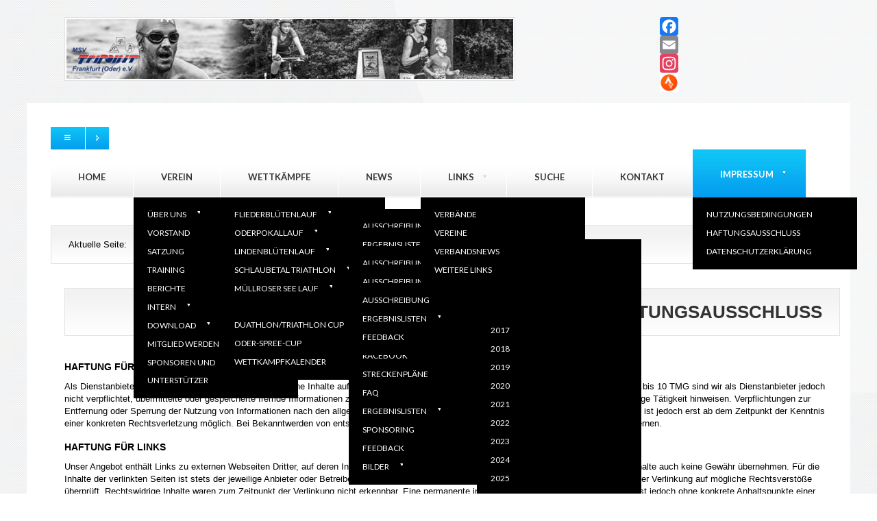

--- FILE ---
content_type: text/html; charset=utf-8
request_url: https://www.tripoint-ffo.de/index.php/impressum/haftungsausschluss
body_size: 8900
content:

<!DOCTYPE html>
<html xmlns="http://www.w3.org/1999/xhtml" xml:lang="de-de" lang="de-de" >
<head>
  
	    
   
    <meta name="viewport" content="width=device-width, initial-scale=1.0"/>  
    <meta charset="utf-8">
	<meta name="author" content="Super User">
	<meta name="description" content="MSV TRIPOINT - Triathlon in Frankfurt (Oder)">
	<meta name="generator" content="Joomla! - Open Source Content Management">
	<title>MSV TRIPOINT : Haftungsausschluss</title>
	<link href="/media/system/images/favicon.ico" rel="alternate icon" type="image/vnd.microsoft.icon">
<link href="/templates/as002055free/assets/icomoon/icomoon.css?c2625c" rel="stylesheet" data-asset-name="icomoon">
	<link href="/media/system/css/joomla-fontawesome.css?c2625c" rel="stylesheet" data-asset-name="fontawesome">
	<link href="/media/vendor/joomla-custom-elements/css/joomla-alert.css?0.4.1" rel="stylesheet" data-asset-name="webcomponent.joomla-alert">
	<link href="/components/com_jcomments/tpl/default/style.css" rel="stylesheet">
	<link href="/media/plg_system_jcemediabox/css/jcemediabox.min.css?7d30aa8b30a57b85d658fcd54426884a" rel="stylesheet">
	<link href="/templates/as002055free/css/bootstrap.css" rel="stylesheet">
	<link href="/templates/as002055free/css/style.general.css" rel="stylesheet">
	<link href="/templates/as002055free/css/tmpl.default.css" rel="stylesheet">
	<link href="/templates/as002055free/css/media.1024.css" rel="stylesheet">
	<link href="/templates/as002055free/css/media.980.css" rel="stylesheet">
	<link href="/templates/as002055free/css/media.768.css" rel="stylesheet">
	<link href="/templates/as002055free/css/media.480.css" rel="stylesheet">
	<link href="/templates/as002055free/css/style.default.css" rel="stylesheet">
	<link href="/modules/mod_as_superfish_menu/css/font-awesome.css" rel="stylesheet">
	<link href="/modules/mod_as_superfish_menu/css/superfish.css" rel="stylesheet">
	<link href="https://www.tripoint-ffo.de/plugins/content/addtoany/addtoany.css" rel="stylesheet">
<script src="/media/vendor/jquery/js/jquery.js?3.7.1" data-asset-name="jquery"></script>
	<script src="/media/legacy/js/jquery-noconflict.js?504da4" data-asset-name="jquery-noconflict" data-asset-dependencies="jquery"></script>
	<script type="application/json" class="joomla-script-options new">{
    "joomla.jtext": {
        "ERROR": "Fehler",
        "MESSAGE": "Nachricht",
        "NOTICE": "Hinweis",
        "WARNING": "Warnung",
        "JCLOSE": "Schließen",
        "JOK": "OK",
        "JOPEN": "Öffnen"
    },
    "system.paths": {
        "root": "",
        "rootFull": "https:\/\/www.tripoint-ffo.de\/",
        "base": "",
        "baseFull": "https:\/\/www.tripoint-ffo.de\/"
    },
    "csrf.token": "c3bc6eaaebff41f4c8d718482ff575c5"
}</script>
	<script src="/media/system/js/core.js?a3d8f8" data-asset-name="core"></script>
	<script src="/media/vendor/webcomponentsjs/js/webcomponents-bundle.js?2.8.0" nomodule defer data-asset-name="wcpolyfill" data-asset-dependencies="core"></script>
	<script src="/media/vendor/bootstrap/js/popover.js?5.3.8" type="module" data-asset-name="bootstrap.popover" data-asset-dependencies="core"></script>
	<script src="/media/system/js/joomla-hidden-mail.js?80d9c7" type="module" data-asset-name="webcomponent.hidden-mail" data-asset-dependencies="webcomponent.hidden-mail-legacy"></script>
	<script src="/media/system/js/messages.js?9a4811" type="module" data-asset-name="messages" data-asset-dependencies="messages-legacy"></script>
	<script src="/media/plg_system_jcemediabox/js/jcemediabox.min.js?7d30aa8b30a57b85d658fcd54426884a"></script>
	<script src="/templates/as002055free/js/jquery.isotope.min.js"></script>
	<script src="/templates/as002055free/js/touch.gallery.js"></script>
	<script src="/templates/as002055free/js/scripts.js"></script>
	<script src="/templates/as002055free/js/GM_Utils/GPX2GM.js"></script>
	<script src="/modules/mod_as_superfish_menu/js/superfish.min.js"></script>
	<script src="https://static.addtoany.com/menu/page.js" defer></script>
	<script type="application/ld+json">{
    "@context": "https://schema.org",
    "@graph": [
        {
            "@type": "Organization",
            "@id": "https://www.tripoint-ffo.de/#/schema/Organization/base",
            "name": "MSV TRIPOINT",
            "url": "https://www.tripoint-ffo.de/"
        },
        {
            "@type": "WebSite",
            "@id": "https://www.tripoint-ffo.de/#/schema/WebSite/base",
            "url": "https://www.tripoint-ffo.de/",
            "name": "MSV TRIPOINT",
            "publisher": {
                "@id": "https://www.tripoint-ffo.de/#/schema/Organization/base"
            }
        },
        {
            "@type": "WebPage",
            "@id": "https://www.tripoint-ffo.de/#/schema/WebPage/base",
            "url": "https://www.tripoint-ffo.de/index.php/impressum/haftungsausschluss",
            "name": "MSV TRIPOINT : Haftungsausschluss",
            "description": "MSV TRIPOINT - Triathlon in Frankfurt (Oder)",
            "isPartOf": {
                "@id": "https://www.tripoint-ffo.de/#/schema/WebSite/base"
            },
            "about": {
                "@id": "https://www.tripoint-ffo.de/#/schema/Organization/base"
            },
            "inLanguage": "de-DE"
        },
        {
            "@type": "Article",
            "@id": "https://www.tripoint-ffo.de/#/schema/com_content/article/9",
            "name": "Haftungsausschluss",
            "headline": "Haftungsausschluss",
            "inLanguage": "de-DE",
            "isPartOf": {
                "@id": "https://www.tripoint-ffo.de/#/schema/WebPage/base"
            }
        }
    ]
}</script>
	<script>jQuery(document).ready(function(){WfMediabox.init({"base":"\/","theme":"standard","width":"","height":"","lightbox":0,"shadowbox":0,"icons":1,"overlay":1,"overlay_opacity":0.8,"overlay_color":"#000000","transition_speed":500,"close":2,"labels":{"close":"Close","next":"Next","previous":"Previous","cancel":"Cancel","numbers":"{{numbers}}","numbers_count":"{{current}} of {{total}}","download":"Download"},"swipe":true,"expand_on_click":true});});</script>
	<script>jQuery.noConflict()</script>


	

<link href='https://fonts.googleapis.com/css?family=Tangerine&subset=latin,cyrillic,greek' rel='stylesheet' type='text/css'><style type="text/css">

/***************************************************************************************/
/*
/*		Designed by 'AS Designing'
/*		Web: http://www.asdesigning.com
/*		Web: http://www.astemplates.com
/*		License: GNU/GPL
/*
/**************************************************************************************/

body
{
	font-family: 'Trebuchet MS', Arial, Helvetica, sans-serif;	font-size: 13px;	}

a
{
	}

a:hover,
a.selected
{
	}


/**************************************************************************************/
/*   Forms																			  */


input,
button,
select,
textarea
{
	font-family: 'Trebuchet MS', Arial, Helvetica, sans-serif;}


/**************************************************************************************/
/*   Headings and Titles															  */


h1,
h2,
h3,
h4,
h5
{
    font-family: 'Trebuchet MS', Arial, Helvetica, sans-serif;}

h1
{
		}

h2
{
		}

h3
{
			
}

h4
{
			
}

h5
{
			
}


/**************************************************************************************/
/*   Lists																			  */


.categories-module li a,
.archive-module li a
{
	}

.categories-module li a:hover,
.archive-module li a:hover
{
	}


/**************************************************************************************/
/*   Buttons																		  */


a.btn,
a.readmore,
.btn_info,
.btn-info,
.btn-group button.btn,
.mod-newsflash a.readmore,
.btn-primary,
.btn_primary,
.contentpane .button
{
			

	}

a.btn:hover,
.btn_info:hover,
.btn-info:hover,
.btn_info:active,
.btn-info:active,
.btn_info.active,
.btn-info.active,
.btn_info.disabled,
.btn-info.disabled,
.btn_info[disabled],
.btn-info[disabled],
.btn-primary:hover,
.btn_primary:hover,
.btn-primary:active,
.btn_primary:active,
.btn-primary.active,
.btn_primary.active,
.btn-primary.disabled,
.btn_primary.disabled,
.btn-primary[disabled],
.btn_primary[disabled],
.mod-newsflash a.readmore:hover,
.contentpane .button:hover
{
				
}


/**************************************************************************************/
/*   Header Row		  																  */


#header-row
{
}

#header-row .moduletable.call-now
{
	}

#header-row .moduletable.call-now div
{
    font-family: 'Trebuchet MS', Arial, Helvetica, sans-serif;}

#header-row .logo
{
	float: left;
	line-height: 30px;
	min-width: 240px;
	margin-top: 20px;
}

#header-row .logo,
#header-row .logo a,
#header-row .logo a:hover
{
	font-family: 'Tangerine', Arial, serif !important;		font-style: normal;	font-weight: normal;	}

#header-row .logo span.slogan
{
	left: 5px;
	top: 0px;
	font-family: Arial, Helvetica, sans-serif;	font-size: 12px;	font-style: normal;	font-weight: normal;		
}

#navigation-row .moduletable.navigation
{
	margin-bottom: 0px;}

/**************************************************************************************/
/*   Footer
/**************************************************************************************/
/**************************************************************************************/


#footer-row ul.nav li a
{
	}

#footer-row ul.nav li a:hover
{
	}

#copyright-menu li a,
#copyright-menu li.current a,
#copyright-menu li.active a
{
	}

#copyright-menu li a:hover
{
	}


</style>
    <link rel="stylesheet" href="/templates/as002055free/css/ext.asmenu.css" type="text/css" />
    <link rel="stylesheet" href="/templates/as002055free/css/style.custom.css" type="text/css" />
  
</head>

<body class="com_content view-article task- itemid-128 body-">
    <div class="wrapper">

		<!-- HEADER ~~~~~~~~~~~~~~~~~~~~~~~~~~~~~~~~~~~~~~~~~~~~~~~~~~~~~~~~~~~~~~~~~~~~~~~~~~~~~~~~  -->    
		            
        <div id="header-row">
            <div class="container">
                <div class="row">
                    <header>
                        <div id="logo" class="span7">
                            <!--                             <a href="/">
                                <img src="/templates/as002055free/images/logo.png" alt="MSV TRIPOINT" />
                            </a>
                            							-->
							                        	<div class="img-shadow-wrapper">
    <div class="mod-randomimage random-image">
                    <a href="https://www.tripoint-ffo.de/index.php">
                        <div class="img-inner-wrapper">
                <img width="100%" height="100%" src="/images/random_image/Banner2a_750x100_sw.jpg" alt="">            </div>
                        </a>
            </div>
</div>
                        	  
                        </div>
                                                <div class="header-modules" align="center">
                          <div class="moduletable  "><div class="moduletable-wrapper"><span class="a2a_kit a2a_kit_size_27 addtoany_list a2a_follow">
<a class="a2a_button_facebook" href="https://www.facebook.com/MSVTripointFFO"></a>
<a class="a2a_button_email href="mailto:praesident@tripoint-ffo.de"></a>
<a class="a2a_button_instagram" href="https://www.instagram.com/msv.tripoint"></a>
<a class="a2a_kit a2a_kit_size_27 a2a_default_style" href="https://www.strava.com/clubs/msvtripoint"><img src="/images/strava.png" border="0" alt="Share" width="27" height="27"></a>
</span></div></div>
                        </div>
                         
                    </header>
                </div>
            </div>
        </div>
        
        <div id="navigation-row">
            <div class="container">
                <div class="row">
                    <div class="moduletable superfish navigation "><div class="moduletable-wrapper">
<a class="btn btn-navbar btn-sf-menu">
	<span class="fa fa-bars"></span>
</a>
 

<ul class="sf-menu  " id="module-159">

<li class="item-101"><a href="/index.php" >Home</a></li>
		<li class="item-267 deeper dropdown parent"><span class="separator"Verein>Verein</span>

		<ul class="sub-menu  first-level">
		<li class="item-102 deeper dropdown parent"><a href="/index.php/verein/ueber-uns" >über uns</a>
		<ul class="sub-menu ">
		<li class="item-122"><a href="/index.php/verein/ueber-uns/triathlon" >Triathlon</a></li>
		<li class="item-121"><a href="/index.php/verein/ueber-uns/lauf" >Lauf</a></li>
		<li class="item-123"><a href="/index.php/verein/ueber-uns/volleyball" >Volleyball</a></li>
		<li class="item-233"><a href="/index.php/verein/ueber-uns/ski" >Ski</a></li>
		</ul>
			</li>
			<li class="item-108"><a href="/index.php/verein/vorstand" >Vorstand</a></li>
		<li class="item-239"><a href="/index.php/verein/satzung" >Satzung</a></li>
		<li class="item-196"><a href="/index.php/verein/training" >Training</a></li>
		<li class="item-119"><a href="/index.php/verein/berichte" >Berichte</a></li>
		<li class="item-234 deeper dropdown parent"><a href="/index.php/verein/intern" >intern</a>
		<ul class="sub-menu ">
		<li class="item-1333"><a href="https://www.tripoint-ffo.de/index.php/verein/intern/anmelden" title="LOGIN - Im internen Mitgliederbereich anmelden." >anmelden - LOGIN</a></li>
		</ul>
			</li>
			<li class="item-288 deeper dropdown parent"><a href="/index.php/verein/download/search" >Download</a>
		<ul class="sub-menu ">
		<li class="item-289"><a href="/index.php/verein/download/oeffentlichdokumente/category/7-oeffentliche-dokumente" >öffentliche Dokumente</a></li>
		<li class="item-354"><a href="/index.php/verein/download/ausschreibungsdokumnete/category/3-wettkampfausschreibungen" >Ausschreibungen</a></li>
		</ul>
			</li>
			<li class="item-124 deeper dropdown parent"><a href="/index.php/verein/mitglied-werden" >Mitglied werden</a>
		<ul class="sub-menu ">
		<li class="item-946"><a href="https://www.tripoint-ffo.de/index.php/verein/mitglied-werden/onlinemitgliedsantrag" >Onlineantrag</a></li>
		</ul>
			</li>
			<li class="item-849"><a href="/index.php/verein/sponsoren-und-unterstuetzer" >Sponsoren und Unterstützer</a></li>
		</ul>
			</li>
			<li class="item-107 deeper dropdown parent"><span class="separator"Wettkämpfe>Wettkämpfe</span>

		<ul class="sub-menu  first-level">
		<li class="item-291 deeper dropdown parent"><a href="/index.php/wettkaempfe/fliederbluetenlauf" >Fliederblütenlauf</a>
		<ul class="sub-menu ">
		<li class="item-292"><a href="/index.php/wettkaempfe/fliederbluetenlauf/ausschreibung/download/21-ausschreibung-fbl" >Ausschreibung</a></li>
		<li class="item-293 deeper dropdown parent"><a href="/index.php?Itemid=293" >Ergebnislisten</a>
		<ul class="sub-menu ">
		<li class="item-294"><a href="/index.php/wettkaempfe/fliederbluetenlauf/ergebnis-fbl/fbl2018/category/8-ergebnisprotokolle-fbl-2018" >2018</a></li>
		<li class="item-559"><a href="/index.php/wettkaempfe/fliederbluetenlauf/ergebnis-fbl/fbl2019/category/13-ergebnisprotokolle-fbl-2019" >2019</a></li>
		<li class="item-1748"><a href="/index.php/wettkaempfe/fliederbluetenlauf/ergebnis-fbl/fbl2022/category/29-ergebnisprotokolle-fbl-2022" >2022</a></li>
		</ul>
			</li>
			<li class="item-1790"><a href="/index.php/wettkaempfe/fliederbluetenlauf/feedback-fbl" >Feedback</a></li>
		</ul>
			</li>
			<li class="item-241 deeper dropdown parent"><a href="/index.php/wettkaempfe/oderpokallauf" >Oderpokallauf</a>
		<ul class="sub-menu ">
		<li class="item-243 deeper dropdown parent"><a href="/index.php?Itemid=243" >Ergebnislisten</a>
		<ul class="sub-menu ">
		<li class="item-250"><a href="/index.php/wettkaempfe/oderpokallauf/ergebnis-opl/opl2017/category/4-ergebnisprotokolle-opl-2017" >2017</a></li>
		<li class="item-295"><a href="/index.php/wettkaempfe/oderpokallauf/ergebnis-opl/opl2018/category/9-ergebnisprotokolle-opl-2018" >2018</a></li>
		<li class="item-560"><a href="/index.php/wettkaempfe/oderpokallauf/ergebnis-opl/opl2019/category/12-ergebnisprotokolle-opl-2019" >2019</a></li>
		<li class="item-739"><a href="/index.php/wettkaempfe/oderpokallauf/ergebnis-opl/opl2020/category/17-ergebnisprotokolle-opl-2020" >2020</a></li>
		<li class="item-1280"><a href="/index.php/wettkaempfe/oderpokallauf/ergebnis-opl/opl2021/category/25-ergebnisprotokolle-opl-2021" >2021</a></li>
		<li class="item-1718"><a href="/index.php/wettkaempfe/oderpokallauf/ergebnis-opl/opl2022/category/30-ergebnisprotokolle-opl-2022" >2022</a></li>
		<li class="item-2100"><a href="/index.php/wettkaempfe/oderpokallauf/ergebnis-opl/opl2023/category/34-ergebnisprotokolle-opl-2023" >2023</a></li>
		<li class="item-2226"><a href="/index.php/wettkaempfe/oderpokallauf/ergebnis-opl/opl2024/category/37-ergebnisprotokolle-opl-2024" >2024</a></li>
		</ul>
			</li>
			</ul>
			</li>
			<li class="item-555 deeper dropdown parent"><a href="/index.php/wettkaempfe/lindenbluetenlauf" >Lindenblütenlauf</a>
		<ul class="sub-menu ">
		<li class="item-556"><a href="/index.php/wettkaempfe/lindenbluetenlauf/ausschreibung/download/36-ausschreibung-lbl" >Ausschreibung</a></li>
		<li class="item-557 deeper dropdown parent"><a href="/index.php?Itemid=557" >Ergebnislisten</a>
		<ul class="sub-menu ">
		<li class="item-558"><a href="/index.php/wettkaempfe/lindenbluetenlauf/ergebnis-lbl/lbl2019/category/16-ergebnisprotokolle-lbl-2019" >2019</a></li>
		<li class="item-740"><a href="/index.php/wettkaempfe/lindenbluetenlauf/ergebnis-lbl/lbl2020/category/19-ergebnisprotokolle-lbl-2020" >2020</a></li>
		<li class="item-1281"><a href="/index.php/wettkaempfe/lindenbluetenlauf/ergebnis-lbl/lbl2021/category/26-ergebnisprotokolle-lbl-2021" >2021</a></li>
		<li class="item-1720"><a href="/index.php/wettkaempfe/lindenbluetenlauf/ergebnis-lbl/lbl2022/category/31-ergebnisprotokolle-lbl-2022" >2022</a></li>
		<li class="item-2535"><a href="/index.php/wettkaempfe/lindenbluetenlauf/ergebnis-lbl/2025/category/40-ergebnisprotokolle-lbl-2025" >2025</a></li>
		</ul>
			</li>
			<li class="item-1791"><a href="/index.php/wettkaempfe/lindenbluetenlauf/feedback-lbl" >Feedback</a></li>
		</ul>
			</li>
			<li class="item-153 deeper dropdown parent"><a href="/index.php/wettkaempfe/schlaubetal-triathlon" >Schlaubetal Triathlon</a>
		<ul class="sub-menu ">
		<li class="item-235"><a href="/index.php/wettkaempfe/schlaubetal-triathlon/ausschreibung/download/7-ausschreibung-stri" >Ausschreibung</a></li>
		<li class="item-733"><a href="/index.php/wettkaempfe/schlaubetal-triathlon/zeitplan" >Zeitplan</a></li>
		<li class="item-867"><a href="/index.php/wettkaempfe/schlaubetal-triathlon/leistungen" >Leistungen</a></li>
		<li class="item-732"><a href="/index.php/wettkaempfe/schlaubetal-triathlon/lageplan-eventgelaende" >Lageplan Eventgelände</a></li>
		<li class="item-1794"><a href="/index.php/wettkaempfe/schlaubetal-triathlon/racebook/download/139-schlaubetal-tri-racebook" >Racebook</a></li>
		<li class="item-731"><a href="/index.php/wettkaempfe/schlaubetal-triathlon/streckenplaene" >Streckenpläne</a></li>
		<li class="item-717"><a href="/index.php/wettkaempfe/schlaubetal-triathlon/faq" >FAQ</a></li>
		<li class="item-236 deeper dropdown parent"><a href="/index.php?Itemid=236" >Ergebnislisten</a>
		<ul class="sub-menu ">
		<li class="item-237"><a href="/index.php/wettkaempfe/schlaubetal-triathlon/ergebnislisten-stri/stri2017/category/2-ergebnisprotokolle-stri-2017" >2017</a></li>
		<li class="item-296"><a href="/index.php/wettkaempfe/schlaubetal-triathlon/ergebnislisten-stri/stri2018/category/10-ergebnisprotokolle-stri-2018" >2018</a></li>
		<li class="item-561"><a href="/index.php/wettkaempfe/schlaubetal-triathlon/ergebnislisten-stri/stri2019/category/15-ergebnisprotokolle-stri-2019" >2019</a></li>
		<li class="item-1282"><a href="/index.php/wettkaempfe/schlaubetal-triathlon/ergebnislisten-stri/stri2021/category/27-ergebnisprotokolle-stri-2021" >2021</a></li>
		<li class="item-1719"><a href="/index.php/wettkaempfe/schlaubetal-triathlon/ergebnislisten-stri/stri2022/category/32-ergebnisprotokolle-stri-2022" >2022</a></li>
		<li class="item-2130"><a href="/index.php/wettkaempfe/schlaubetal-triathlon/ergebnislisten-stri/stri2023/category/35-ergebnisprotokolle-stri-2023" >2023</a></li>
		<li class="item-2227"><a href="/index.php/wettkaempfe/schlaubetal-triathlon/ergebnislisten-stri/stri2024/category/38-ergebnisprotokolle-stri-2024" >2024</a></li>
		<li class="item-2536"><a href="/index.php/wettkaempfe/schlaubetal-triathlon/ergebnislisten-stri/stri2025/category/42-ergebnisprotokolle-stri-2025" >2025</a></li>
		</ul>
			</li>
			<li class="item-715"><a href="/index.php/wettkaempfe/schlaubetal-triathlon/sponsoring" >Sponsoring</a></li>
		<li class="item-1792"><a href="/index.php/wettkaempfe/schlaubetal-triathlon/feedback-stri" >Feedback</a></li>
		<li class="item-1876 deeper dropdown parent"><a href="/index.php?Itemid=1876" >Bilder</a>
		<ul class="sub-menu ">
		<li class="item-1877"><a href="/index.php/wettkaempfe/schlaubetal-triathlon/bilder/2022" >2022</a></li>
		<li class="item-2101"><a href="/index.php/wettkaempfe/schlaubetal-triathlon/bilder/2023" >2023</a></li>
		<li class="item-2258"><a href="/index.php/wettkaempfe/schlaubetal-triathlon/bilder/2024" >2024</a></li>
		</ul>
			</li>
			</ul>
			</li>
			<li class="item-251 deeper dropdown parent"><a href="/index.php/wettkaempfe/lauf-um-den-muellroser-see" >Müllroser See Lauf</a>
		<ul class="sub-menu ">
		<li class="item-252"><a href="/index.php/wettkaempfe/lauf-um-den-muellroser-see/ausschreibung/download/11-ausschreibung-msl" >Ausschreibung</a></li>
		<li class="item-253 deeper dropdown parent"><a href="/index.php?Itemid=253" >Ergebnislisten</a>
		<ul class="sub-menu ">
		<li class="item-254"><a href="/index.php/wettkaempfe/lauf-um-den-muellroser-see/ergebnislisten-msl/msl2017/category/5-ergebnisprotokolle-msl-2017" >2017</a></li>
		<li class="item-297"><a href="/index.php/wettkaempfe/lauf-um-den-muellroser-see/ergebnislisten-msl/msl2018/category/11-ergebnisprotokolle-msl-2018" >2018</a></li>
		<li class="item-562"><a href="/index.php/wettkaempfe/lauf-um-den-muellroser-see/ergebnislisten-msl/msl2019/category/14-ergebnisprotokolle-msl-2019" >2019</a></li>
		<li class="item-742"><a href="/index.php/wettkaempfe/lauf-um-den-muellroser-see/ergebnislisten-msl/msl2020/category/20-ergebnisprotokolle-msl-2020" >2020</a></li>
		<li class="item-1283"><a href="/index.php/wettkaempfe/lauf-um-den-muellroser-see/ergebnislisten-msl/msl2021/category/28-ergebnisprotokolle-msl-2021" >2021</a></li>
		<li class="item-1747"><a href="/index.php/wettkaempfe/lauf-um-den-muellroser-see/ergebnislisten-msl/msl2022/category/33-ergebnisprotokolle-msl-2022" >2022</a></li>
		<li class="item-2131"><a href="/index.php/wettkaempfe/lauf-um-den-muellroser-see/ergebnislisten-msl/msl2023/category/36-ergebnisprotokolle-msl-2023" >2023</a></li>
		<li class="item-2228"><a href="/index.php/wettkaempfe/lauf-um-den-muellroser-see/ergebnislisten-msl/msl2024/category/39-ergebnisprotokolle-msl-2024" >2024</a></li>
		<li class="item-2537"><a href="/index.php/wettkaempfe/lauf-um-den-muellroser-see/ergebnislisten-msl/msl2025/category/41-ergebnisprotokolle-msl-2025" >2025</a></li>
		</ul>
			</li>
			<li class="item-1793"><a href="/index.php/wettkaempfe/lauf-um-den-muellroser-see/feedback-msl" >Feedback</a></li>
		</ul>
			</li>
			<li class="item-298"><span class="separator"==================>==================</span>
</li>
		<li class="item-281"><a href="/index.php/wettkaempfe/bdtc" >Duathlon/Triathlon Cup</a></li>
		<li class="item-279"><a href="/index.php/wettkaempfe/oder-spree-cup" >Oder-Spree-Cup</a></li>
		<li class="item-392"><a href="/index.php/wettkaempfe/wettkampfkalender" >Wettkampfkalender</a></li>
		</ul>
			</li>
			<li class="item-340"><a href="/index.php/news" >News</a></li>
		<li class="item-503 deeper dropdown parent"><a href="/index.php/links" >Links</a>
		<ul class="sub-menu ">
		<li class="item-504"><a href="/index.php/links/verbaende" >Verbände</a></li>
		<li class="item-505"><a href="/index.php/links/vereine" >Vereine</a></li>
		<li class="item-507"><a href="/index.php/links/verbandsnews" >Verbandsnews</a></li>
		<li class="item-506"><a href="/index.php/links/weitere-links" >weitere Links</a></li>
		</ul>
			</li>
			<li class="item-240"><a href="/index.php/suche" >Suche</a></li>
		<li class="item-2435"><a href="/index.php/kontakt" >Kontakt</a></li>
		<li class="item-126 active deeper dropdown parent"><a href="/index.php/impressum" >Impressum</a>
		<ul class="sub-menu ">
		<li class="item-127"><a href="/index.php/impressum/nutzungsbediingungen" >Nutzungsbediingungen</a></li>
		<li class="item-128 current active"><a href="/index.php/impressum/haftungsausschluss" >Haftungsausschluss</a></li>
		<li class="item-129"><a href="/index.php/impressum/datenschutzerklaerung" >Datenschutzerklärung</a></li>
		</ul>
			</li>
			</ul>

<script>
	// initialise plugins
	jQuery(function($){
		$('#module-159')
			 
		.superfish({
			hoverClass:    'sfHover',         
			pathClass:     'overideThisToUse',
			pathLevels:    1,    
			delay:         500, 
			animation:     {opacity:'show'}, 
			speed:         'normal',   
			speedOut:      'fast',   
			autoArrows:    false, 
			disableHI:     false, 
			useClick:      0,
			easing:        "swing",
			onInit:        function(){},
			onBeforeShow:  function(){},
			onShow:        function(){},
			onHide:        function(){},
			onIdle:        function(){}
		})
		 
		var ismobile = navigator.userAgent.match(/(iPhone)|(iPod)|(android)|(webOS)/i)
		if(ismobile){
			$('#module-159').sftouchscreen();
		}
		$('.btn-sf-menu').click(function(){
			$('#module-159').toggleClass('in')
		});
					})
</script>
<link href='https://fonts.googleapis.com/css?family=Lato:400,100,100italic,300,300italic,400italic,700,700italic,900,900italic&subset=latin,latin-ext' rel='stylesheet' type='text/css'>
<style type="text/css">

ul.sf-menu
{
	font-family: 'Lato', Arial, serif !important;}

ul.sf-menu > li > a, 
ul.sf-menu > li > span 
{
    	font-size:13px;}

ul.sf-menu > li.active > a, 
ul.sf-menu > li.current > a, 
ul.sf-menu > li.active > span, 
ul.sf-menu > li.current > span 
{
    }

ul.sf-menu > li > a:hover, 
ul.sf-menu > li > span:hover
{
	}

ul.sf-menu ul 
{
		width: 240px;}

ul.sf-menu .divided ul.first-level
{
	width: 240px;}

ul.sf-menu ul li a, 
ul.sf-menu ul li span
{
    	font-size:12px;	width: 180px;}

.com_kunena ul.sf-menu ul li a, 
.com_kunena ul.sf-menu ul li span
{
	width: 220px;}

ul.sf-menu ul li.active > a, 
ul.sf-menu ul li.active > span
{
    }

ul.sf-menu ul li a:hover, 
ul.sf-menu ul li span:hover
{
    }

ul.sf-menu ul ul
{
	left: 243px !important;}

</style></div></div>
                </div>
            </div>
        </div>
        
		
		        <div id="breadcrumbs-row">
            <div class="container">
                <div class="row">
                    <div class="moduletable  "><div class="moduletable-wrapper">
<ul class="breadcrumb ">
	<span class="showHere">Aktuelle Seite: </span>	<li><a href="/index.php/impressum" class="pathway">Impressum</a><li><li><span class="divider"> &#187; </span><span id="lastitem">Haftungsausschluss</span><li></ul></div></div>
                </div>
            </div>
        </div>
                                    
            
        		<!-- END OF HEADER ~~~~~~~~~~~~~~~~~~~~~~~~~~~~~~~~~~~~~~~~~~~~~~~~~~~~~~~~~~~~~~~~~~~~~~~~~~~~~~~~~~~~~~ -->        
    
	    <!-- CONTENT ~~~~~~~~~~~~~~~~~~~~~~~~~~~~~~~~~~~~~~~~~~~~~~~~~~~~~~~~~~~~~~~~~~~~~~~~~~~~~~~~~~~~~~~~~~~~ -->
        <div id="content-row">
            <div class="container">
                <div class="content-inner row">
                
                    <!-- COLUMN LEFT ~~~~~~~~~~~~~~~~~~~~~~~~~~~~~~~~~~~~~~~~~~~~~~~~~~~~~~~~~~~~~~~~~~~~~~~~~~~~~~~~~ -->
                                        <!-- END OF COlUMN LEFT ~~~~~~~~~~~~~~~~~~~~~~~~~~~~~~~~~~~~~~~~~~~~~~~~~~~~~~~~~~~~~~~~~~~~~~~~~~ -->
                            
                    <!-- COLUMN MAIN ~~~~~~~~~~~~~~~~~~~~~~~~~~~~~~~~~~~~~~~~~~~~~~~~~~~~~~~~~~~~~~~~~~~~~~~~~~~~~~~~~ -->                
                    <div id="component" class="span12">
						<div id="system-message-container" aria-live="polite"></div>

						<div class="page-item page-item__">

	
		<div class="item_header">
		<h2 class="item_title">
										Haftungsausschluss					</h2>
	</div>
	
	    
		
		
			
	

		
	<div class="item_fulltext"><h4><strong>Haftung für Inhalte</strong></h4>
<p>Als Dienstanbieter sind wir gemäß § 7 Abs.1 TMG für eigene Inhalte auf diesen Seiten nach den allgemeinen Gesetzen verantwortlich. Nach §§ 8 bis 10 TMG sind wir als Dienstanbieter jedoch nicht verpflichtet, übermittelte oder gespeicherte fremde Informationen zu überwachen oder nach Umständen zu forschen, die auf eine rechtswidrige Tätigkeit hinweisen. Verpflichtungen zur Entfernung oder Sperrung der Nutzung von Informationen nach den allgemeinen Gesetzen bleiben hiervon unberührt. Eine diesbezügliche Haftung ist jedoch erst ab dem Zeitpunkt der Kenntnis einer konkreten Rechtsverletzung möglich. Bei Bekanntwerden von entsprechenden Rechtsverletzungen werden wir diese Inhalte umgehend entfernen.</p>
<h4><strong>Haftung für Links</strong></h4>
<p>Unser Angebot enthält Links zu externen Webseiten Dritter, auf deren Inhalte wir keinen Einfluss haben. Deshalb können wir für diese fremden Inhalte auch keine Gewähr übernehmen. Für die Inhalte der verlinkten Seiten ist stets der jeweilige Anbieter oder Betreiber der Seiten verantwortlich. Die verlinkten Seiten wurden zum Zeitpunkt der Verlinkung auf mögliche Rechtsverstöße überprüft. Rechtswidrige Inhalte waren zum Zeitpunkt der Verlinkung nicht erkennbar. Eine permanente inhaltliche Kontrolle der verlinkten Seiten ist jedoch ohne konkrete Anhaltspunkte einer Rechtsverletzung nicht zumutbar. Bei Bekanntwerden von Rechtsverletzungen werden wir derartige Links umgehend entfernen.</p>
<h4><strong>Urheberrecht</strong></h4>
<p>Die durch die Seitenbetreiber erstellten Inhalte und Werke auf diesen Seiten unterliegen dem deutschen Urheberrecht. Die Vervielfältigung, Bearbeitung, Verbreitung und jede Art der Verwertung außerhalb der Grenzen des Urheberrechtes bedürfen der schriftlichen Zustimmung des jeweiligen Autors bzw. Erstellers. Downloads und Kopien dieser Seite sind nur für den privaten, nicht kommerziellen Gebrauch gestattet. Soweit die Inhalte auf dieser Seite nicht vom Betreiber erstellt wurden, werden die Urheberrechte Dritter beachtet. Insbesondere werden Inhalte Dritter als solche gekennzeichnet. Sollten Sie trotzdem auf eine Urheberrechtsverletzung aufmerksam werden, bitten wir um einen entsprechenden Hinweis. Bei Bekanntwerden von Rechtsverletzungen werden wir derartige Inhalte umgehend entfernen.</p> </div>

	
						 </div>
                                                                    
                                                
                    </div>
        			<!-- END OF COLUMN MAIN ~~~~~~~~~~~~~~~~~~~~~~~~~~~~~~~~~~~~~~~~~~~~~~~~~~~~~~~~~~~~~~~~~~~~~~~~~~~~~~~~ -->
    
			        <!-- COLUMN RIGHT ~~~~~~~~~~~~~~~~~~~~~~~~~~~~~~~~~~~~~~~~~~~~~~~~~~~~~~~~~~~~~~~~~~~~~~~~~~~~~~~~~~ -->                    
                                        <!-- END OF COLUMN RIGHT ~~~~~~~~~~~~~~~~~~~~~~~~~~~~~~~~~~~~~~~~~~~~~~~~~~~~~~~~~~~~~~~~~~~~~~~~~~ -->
                </div>
            </div>
        </div>
                
                
    </div>
    <!-- FOOTER ~~~~~~~~~~~~~~~~~~~~~~~~~~~~~~~~~~~~~~~~~~~~~~~~~~~~~~~~~~~~~~~~~~~~~~~~~~~~~~~~~~~~~~~~~~~~ -->
    <div id="footer">

        <div id="footer-row">
            <div class="container">
                <div class="row">
                    <div class="footer-row-1 span4">
                        <div class="moduletable  "><div class="moduletable-wrapper"><header><h3 class="moduleTitle "><span class="item_title_part0">über</span> <span class="item_title_part1">uns</span> </h3></header>
<div class="mod-article-single mod-article-single__"
	id="module_163">
	<div class="item__module" id="item_5">
		
		
		<!-- Intro Text -->
		<div class="item_introtext">
			<p><img src="/images/tripoint-Logo_le.png" alt="tripoint Logo le" width="210" height="111" /></p>
<p>MultiSportVerein TRIPOINT Frankfurt (Oder) e.V. <br />gegründet 1991.<br />Ausrichter vom Schlaubetal Triathlon<br /> und diversen Laufveranstaltungen in Frankfurt (Oder)</p>
<hr />
<p><img src="/images/con_address.png" alt="" /> c/o Holzinger-Sport <br />&nbsp;&nbsp;&nbsp;&nbsp; Karl-Marx-Straße 186<br />&nbsp;&nbsp;&nbsp;&nbsp; 15230 Frankfurt (O)</p>
<p><img src="/images/con_tel.png" alt="" /> 0335/ 526724</p>
<p><a href="/info@tripoint-ffo.de"><img src="/images/emailButton.png" alt="" /> <joomla-hidden-mail  is-link="1" is-email="1" first="aW5mbw==" last="dHJpcG9pbnQtZmZvLmRl" text="aW5mb0B0cmlwb2ludC1mZm8uZGU=" base="" >Diese E-Mail-Adresse ist vor Spambots geschützt! Zur Anzeige muss JavaScript eingeschaltet sein.</joomla-hidden-mail></a></p>		</div>
	</div>
	</div></div></div>                               
                    </div>    
                    <div class="footer-row-2 span4">
                        
                    </div>
					 <div class="footer-row-3 span4">
                        
                    </div>
                </div>
            </div>
        </div>
        <div id="footer-bottom-row">
            <div class="container">
            	<div id="copyright-menu" class="row">
					<div id="trademark">
                    		Copyright &copy; 2026 MSV TRIPOINT              
                        <a href="http://www.astemplates.com/" target="_blank">
                            DESIGNED BY:&nbsp;&nbsp;AS DESIGNING
                        </a>
						</div>
                </div>
            </div>
        </div>
    </div>
	<!-- END OF FOOTER ~~~~~~~~~~~~~~~~~~~~~~~~~~~~~~~~~~~~~~~~~~~~~~~~~~~~~~~~~~~~~~~~~~~~~~~~~~~~~~~~~~~~~~~~~~~~ -->    
    
        <div id="back-top">
    	<a href="#"><span></span></a>
    </div>
        
        
            
    
</body>
</html>


--- FILE ---
content_type: text/css
request_url: https://www.tripoint-ffo.de/templates/as002055free/css/bootstrap.css
body_size: 88081
content:
/**************************************************************************************/
/*
/*		Web: http://www.asdesigning.com
/*		Web: http://www.astemplates.com
/*		License: GNU/GPL
/*
/**************************************************************************************/

html {
  font-size: 100%;
  -webkit-text-size-adjust: 100%;
  -ms-text-size-adjust: 100%;
}

body {
}

article,
aside,
details,
figcaption,
figure,
footer,
header,
hgroup,
nav,
section {
  display: block;
}

audio,
canvas,
video {
  display: inline-block;
  *display: inline;
  *zoom: 1;
}

audio:not([controls]) {
  display: none;
}

a:focus {
  outline: thin dotted #333;
  outline: 5px auto -webkit-focus-ring-color;
  outline-offset: -2px;
}

a:hover,
a:active {
  outline: 0;
}

sub,
sup {
  position: relative;
  font-size: 75%;
  line-height: 0;
  vertical-align: baseline;
}

sup {
  top: -0.5em;
}

sub {
  bottom: -0.25em;
}

img {
  max-width: 100%;
  height: auto;
  vertical-align: middle;
  border: 0;
  -ms-interpolation-mode: bicubic;
}

.float-left {
  float: left;
}

.float-right {
  float: right;
}

#map_canvas img {
  max-width: none;
}

button,
input,
select,
textarea {
  margin: 0;
  font-size: 100%;
  vertical-align: middle;
}

button,
input {
  *overflow: visible;
  line-height: normal;
}

button::-moz-focus-inner,
input::-moz-focus-inner {
  padding: 0;
  border: 0;
}

button,
input[type="button"],
input[type="reset"],
input[type="submit"] {
  cursor: pointer;
  -webkit-appearance: button;
}

input[type="search"] {
  -webkit-box-sizing: content-box;
  -moz-box-sizing: content-box;
  box-sizing: content-box;
  -webkit-appearance: textfield;
}

input[type="search"]::-webkit-search-decoration,
input[type="search"]::-webkit-search-cancel-button {
  -webkit-appearance: none;
}

textarea {
  overflow: auto;
  vertical-align: top;
}

.clear {
  clear: both;
}

.clearfix {
  *zoom: 1;
}

.clearfix:before,
.clearfix:after {
  display: table;
  content: "";
  line-height: 0;
}

.clearfix:after {
  clear: both;
}

.hide-text {
  font: 0/0 a;
  color: transparent;
  text-shadow: none;
  background-color: transparent;
  border: 0;
}

.input-block-level {
  display: block;
  width: 100%;
  min-height: 30px;
  -webkit-box-sizing: border-box;
  -moz-box-sizing: border-box;
  box-sizing: border-box;
}

.img-rounded {
  -webkit-border-radius: 5px;
  -moz-border-radius: 5px;
  border-radius: 5px;
}

.img-polaroid {
  padding: 4px;
  background-color: #fff;
  border: 1px solid #ccc;
  border: 1px solid #000000;
  -webkit-box-shadow: 0 1px 3px #000000;
  -moz-box-shadow: 0 1px 3px #000000;
  box-shadow: 0 1px 3px #000000;
}

.img-circle {
  -webkit-border-radius: 500px;
  -moz-border-radius: 500px;
  border-radius: 500px;
}
/*
.row {
  margin-left: -20px;
  *zoom: 1;
}
*/
.row:before,
.row:after {
  display: table;
  content: "";
  line-height: 0;
}

.row:after {
  clear: both;
}

[class*="span"] {
  float: left;
  margin-left: 20px;
}

.container,
.navbar-static-top .container,
.navbar-fixed-top .container,
.navbar-fixed-bottom .container {
  width: 940px;
}

/**************************************************************************************/
/*   Spans																			  */

.span12 {
  width: 940px;
}

.span11 {
  width: 860px;
}

.span10 {
  width: 780px;
}

.span9 {
  width: 700px;
}

.span8 {
  width: 620px;
}

.span7 {
  width: 540px;
}

.span6 {
  width: 460px;
}

.span5 {
  width: 380px;
}

.span4 {
  width: 300px;
}

.span3 {
  width: 220px;
}

.span2 {
  width: 140px;
}

.span1 {
  width: 60px;
}

/**************************************************************************************/
/*   Offsets																		  */

.offset12 {
  margin-left: 980px;
}

.offset11 {
  margin-left: 900px;
}

.offset10 {
  margin-left: 820px;
}

.offset9 {
  margin-left: 740px;
}

.offset8 {
  margin-left: 660px;
}

.offset7 {
  margin-left: 580px;
}

.offset6 {
  margin-left: 500px;
}

.offset5 {
  margin-left: 420px;
}

.offset4 {
  margin-left: 340px;
}

.offset3 {
  margin-left: 260px;
}

.offset2 {
  margin-left: 180px;
}

.offset1 {
  margin-left: 100px;
}

/**************************************************************************************/
/*   Row fluids																		  */

.row-fluid {
  width: 100%;
  *zoom: 1;
}

.row-fluid:before,
.row-fluid:after {
  display: table;
  content: "";
  line-height: 0;
}

.row-fluid:after {
  clear: both;
}

.row-fluid [class*="span"] {
  display: block;
  width: 100%;
  min-height: 30px;
  -webkit-box-sizing: border-box;
  -moz-box-sizing: border-box;
  box-sizing: border-box;
  float: left;
  margin-left: 2.12%;
  *margin-left: 2.07%;
}

.row-fluid [class*="span"]:first-child {
  margin-left: 0;
}

.row-fluid .span12 {
  width: 100%;
  *width: 99.94%;
}

.row-fluid .span11 {
  width: 91.48%;
  *width: 91.43%;
}

.row-fluid .span10 {
  width: 82.97%;
  *width: 82.92%;
}

.row-fluid .span9 {
  width: 74.46%;
  *width: 74.41%;
}

.row-fluid .span8 {
  width: 65.95%;
  *width: 65.9%;
}

.row-fluid .span7 {
  width: 57.44%;
  *width: 57.39%;
}

.row-fluid .span6 {
  width: 48.93%;
  *width: 48.88%;
}

.row-fluid .span5 {
  width: 40.42%;
  *width: 40.37%;
}

.row-fluid .span4 {
  width: 31.91%;
  *width: 31.86%;
}

.row-fluid .span3 {
  width: 23.4%;
  *width: 23.35%;
}

.row-fluid .span2 {
  width: 14.89%;
  *width: 14.84%;
}

.row-fluid .span1 {
  width: 6.38%;
  *width: 6.32%;
}

.row-fluid .offset12 {
  margin-left: 104.25%;
  *margin-left: 104.14%;
}

.row-fluid .offset12:first-child {
  margin-left: 102.12%;
  *margin-left: 102.02%;
}

.row-fluid .offset11 {
  margin-left: 95.74%;
  *margin-left: 95.63%;
}

.row-fluid .offset11:first-child {
  margin-left: 93.61%;
  *margin-left: 93.51%;
}

.row-fluid .offset10 {
  margin-left: 87.23%;
  *margin-left: 87.12%;
}

.row-fluid .offset10:first-child {
  margin-left: 85.1%;
  *margin-left: 84.99%;
}

.row-fluid .offset9 {
  margin-left: 78.72%;
  *margin-left: 78.61%;
}

.row-fluid .offset9:first-child {
  margin-left: 76.59%;
  *margin-left: 76.48%;
}

.row-fluid .offset8 {
  margin-left: 70.21%;
  *margin-left: 70.1%;
}

.row-fluid .offset8:first-child {
  margin-left: 68.08%;
  *margin-left: 67.97%;
}

.row-fluid .offset7 {
  margin-left: 61.7%;
  *margin-left: 61.59%;
}

.row-fluid .offset7:first-child {
  margin-left: 59.57%;
  *margin-left: 59.46%;
}

.row-fluid .offset6 {
  margin-left: 53.19%;
  *margin-left: 53.08%;
}

.row-fluid .offset6:first-child {
  margin-left: 51.06%;
  *margin-left: 50.95%;
}

.row-fluid .offset5 {
  margin-left: 44.68%;
  *margin-left: 44.57%;
}

.row-fluid .offset5:first-child {
  margin-left: 42.55%;
  *margin-left: 42.44%;
}

.row-fluid .offset4 {
  margin-left: 36.17%;
  *margin-left: 36.06%;
}

.row-fluid .offset4:first-child {
  margin-left: 34.04%;
  *margin-left: 33.93%;
}

.row-fluid .offset3 {
  margin-left: 27.65%;
  *margin-left: 27.55%;
}

.row-fluid .offset3:first-child {
  margin-left: 25.53%;
  *margin-left: 25.42%;
}

.row-fluid .offset2 {
  margin-left: 19.14%;
  *margin-left: 19.04%;
}

.row-fluid .offset2:first-child {
  margin-left: 17.02%;
  *margin-left: 16.91%;
}

.row-fluid .offset1 {
  margin-left: 10.63%;
  *margin-left: 10.53%;
}

.row-fluid .offset1:first-child {
  margin-left: 8.51%;
  *margin-left: 8.4%;
}

[class*="span"].hide,
.row-fluid [class*="span"].hide {
  display: none;
}

[class*="span"].pull-right,
.row-fluid [class*="span"].pull-right {
  float: right;
}

.row-fluid [class*="itemSpan"] {
  -moz-box-sizing: border-box;
  display: block;
  float: left;
  margin-left: 2.12%;
  min-height: 30px;
  width: 100%;
}

.row-fluid [class*="itemSpan"]:first-child {
  margin-left: 0;
}

.row-fluid .itemSpan1 {
  width: 100%;
}

.row-fluid .itemSpan2 {
  width: 48.93%;
}

.row-fluid .itemSpan3 {
  width: 31.91%;
}

.row-fluid .itemSpan4 {
  width: 23.4%;
}

.row-fluid .itemSpan5 {
  width: 18.29%;
}

.row-fluid .itemSpan6 {
  width: 14.89%;
}

.row-fluid .itemSpan7 {
  width: 12.46%;
}

.row-fluid .itemSpan8 {
  width: 10.63%;
}

.row-fluid .itemSpan9 {
  width: 9.21%;
}

.row-fluid .itemSpan10 {
  width: 8.08%;
}

.row-fluid .itemSpan11 {
  width: 7.15%;
}

.row-fluid .itemSpan12 {
  width: 6.38%;
}

/**************************************************************************************/

.container {
  margin-right: auto;
  margin-left: auto;
  *zoom: 1;
}

.container:before,
.container:after {
  display: table;
  content: "";
  line-height: 0;
}

.container:after {
  clear: both;
}

.container-fluid {
  padding-right: 20px;
  padding-left: 20px;
  *zoom: 1;
}

.container-fluid:before,
.container-fluid:after {
  display: table;
  content: "";
  line-height: 0;
}

.container-fluid:after {
  clear: both;
}

p {
  margin: 0 0 10px;
}

.lead {
  margin-bottom: 20px;
  font-size: 20px;
  font-weight: 200;
  line-height: 30px;
}

small {
  font-size: 85%;
}

strong {
  font-weight: bold;
}

em {
  font-style: italic;
}

cite {
  font-style: normal;
}

h1,
h2,
h3,
h4,
h5,
h6 {
  margin: 10px 0;
  font-family: inherit;
  font-weight: bold;
  line-height: 1;
  color: inherit;
  text-rendering: optimizelegibility;
}

h1 small,
h2 small,
h3 small,
h4 small,
h5 small,
h6 small {
  font-weight: normal;
  line-height: 1;
}

h1 {
  font-size: 36px;
  line-height: 40px;
}

h2 {
  font-size: 30px;
  line-height: 40px;
}

h3 {
  font-size: 24px;
  line-height: 40px;
}

h4 {
  font-size: 18px;
  line-height: 20px;
}

h5 {
  font-size: 14px;
  line-height: 20px;
}

h6 {
  font-size: 12px;
  line-height: 20px;
}

h1 small {
  font-size: 24px;
}

h2 small {
  font-size: 18px;
}

h3 small {
  font-size: 14px;
}

h4 small {
  font-size: 14px;
}

ul,
ol {
  padding: 0;
  margin: 0 0 10px 25px;
}

ul ul,
ul ol,
ol ol,
ol ul {
  margin-bottom: 0;
}

li {
  line-height: 20px;
}

ul.unstyled,
ol.unstyled {
  margin-left: 0;
  list-style: none;
}

dl {
  margin-bottom: 20px;
}

dt,
dd {
  line-height: 20px;
}

dt {
  font-weight: bold;
}

dd {
  margin-left: 10px;
}

.dl-horizontal dt {
  float: left;
  width: 120px;
  clear: left;
  text-align: right;
  overflow: hidden;
  text-overflow: ellipsis;
  white-space: nowrap;
}

.dl-horizontal dd {
  margin-left: 130px;
}

hr {
  margin: 20px 0;
  border: 0;
}

abbr[title] {
  cursor: help;
}

abbr.initialism {
  font-size: 90%;
  text-transform: uppercase;
}

blockquote {
  padding: 0 0 0 15px;
  margin: 0 0 20px;
  font-style: italic;
}

blockquote p {
  margin-bottom: 0;
  font-size: 16px;
  font-weight: 300;
  line-height: 25px;
}

blockquote small {
  display: block;
  line-height: 20px;
}

blockquote small:before {
  content: "\2014 \00A0";
}

blockquote.pull-right {
  float: right;
  padding-right: 15px;
  padding-left: 0;
  border-left: 0;
}

blockquote.pull-right p,
blockquote.pull-right small {
  text-align: right;
}

blockquote.pull-right small:before {
  content: "";
}

blockquote.pull-right small:after {
  content: "\00A0 \2014";
}

q:before,
q:after,
blockquote:before,
blockquote:after {
  content: "";
}

address {
  display: block;
  margin-bottom: 20px;
  font-style: normal;
  line-height: 20px;
}

code,
pre {
  padding: 0 3px 2px;
  font-size: 10px;
  -webkit-border-radius: 3px;
  -moz-border-radius: 3px;
  border-radius: 3px;
}

code {
  padding: 2px 4px;
}

pre {
  display: block;
  padding: 9.5px;
  margin: 0 0 10px;
  font-size: 11px;
  line-height: 20px;
  word-break: break-all;
  word-wrap: break-word;
  white-space: pre;
  white-space: pre-wrap;
  -webkit-border-radius: 4px;
  -moz-border-radius: 4px;
  border-radius: 4px;
}

pre.prettyprint {
  margin-bottom: 20px;
}

pre code {
  padding: 0;
  color: inherit;
  background-color: transparent;
  border: 0;
}

.pre-scrollable {
  max-height: 340px;
  overflow-y: scroll;
}

form {
  margin: 0 0 20px;
}

fieldset {
  padding: 0;
  margin: 0;
  border: 0;
}

legend {
  display: block;
  width: 100%;
  padding: 0;
  margin-bottom: 20px;
  font-size: 18px;
  line-height: 40px;
  color: #333333;
  border: 0;
  border-bottom: 1px solid #e5e5e5;
}

legend small {
  font-size: 15px;
  color: #999999;
}

label,
input,
button,
select,
textarea {
  font-size: 12px;
  font-weight: normal;
  line-height: 20px;
}

label {
  display: block;
  margin-bottom: 5px;
}

select,
textarea,
input[type="text"],
input[type="password"],
input[type="datetime"],
input[type="datetime-local"],
input[type="date"],
input[type="month"],
input[type="time"],
input[type="week"],
input[type="number"],
input[type="email"],
input[type="url"],
input[type="search"],
input[type="tel"],
input[type="color"],
.uneditable-input {
  display: inline-block;
  height: 20px;
  padding: 4px 6px;
  font-size: 12px;
  line-height: 20px;
  -webkit-border-radius: 0px;
  -moz-border-radius: 0px;
  border-radius: 0px;
}

input,
textarea {
  width: 210px;
}

textarea {
  height: auto;
}

textarea,
input[type="text"],
input[type="password"],
input[type="datetime"],
input[type="datetime-local"],
input[type="date"],
input[type="month"],
input[type="time"],
input[type="week"],
input[type="number"],
input[type="email"],
input[type="url"],
input[type="search"],
input[type="tel"],
input[type="color"],
.uneditable-input {
  -webkit-transition: border linear 0.2s, box-shadow linear 0.2s;
  -moz-transition: border linear 0.2s, box-shadow linear 0.2s;
  -o-transition: border linear 0.2s, box-shadow linear 0.2s;
  transition: border linear 0.2s, box-shadow linear 0.2s;
}

textarea:focus,
input[type="text"]:focus,
input[type="password"]:focus,
input[type="datetime"]:focus,
input[type="datetime-local"]:focus,
input[type="date"]:focus,
input[type="month"]:focus,
input[type="time"]:focus,
input[type="week"]:focus,
input[type="number"]:focus,
input[type="email"]:focus,
input[type="url"]:focus,
input[type="search"]:focus,
input[type="tel"]:focus,
input[type="color"]:focus,
.uneditable-input:focus {
  outline: 0;
  outline: thin dotted \9;
}

input[type="radio"],
input[type="checkbox"] {
  margin: 4px 0 0;
  *margin-top: 0;
  /* IE7 */

  margin-top: 1px \9;
  /* IE8-9 */

  line-height: normal;
  cursor: pointer;
}

input[type="file"],
input[type="image"],
input[type="submit"],
input[type="reset"],
input[type="button"],
input[type="radio"],
input[type="checkbox"] {
  width: auto;
}

select,
input[type="file"] {
  height: 30px;
  /* In IE7, the height of the select element cannot be changed by height, only font-size */

  *margin-top: 4px;
  /* For IE7, add top margin to align select with labels */

  line-height: 30px;
}

select {
  width: 220px;
}

select[multiple],
select[size] {
  height: auto;
}

select:focus,
input[type="file"]:focus,
input[type="radio"]:focus,
input[type="checkbox"]:focus {
  outline: 5px auto -webkit-focus-ring-color;
  outline-offset: -2px;
}

.uneditable-input,
.uneditable-textarea {
  cursor: not-allowed;
}

.uneditable-input {
  overflow: hidden;
  white-space: nowrap;
}

.uneditable-textarea {
  width: auto;
  height: auto;
}

.radio,
.checkbox {
  min-height: 18px;
  padding-left: 18px;
}

.radio input[type="radio"],
.checkbox input[type="checkbox"] {
  float: left;
  margin-left: -18px;
}

.controls > .radio:first-child,
.controls > .checkbox:first-child {
  padding-top: 5px;
}

.radio.inline,
.checkbox.inline {
  display: inline-block;
  padding-top: 5px;
  margin-bottom: 0;
  vertical-align: middle;
}

.radio.inline + .radio.inline,
.checkbox.inline + .checkbox.inline {
  margin-left: 10px;
}

.input-mini {
  width: 60px;
}

.input-small {
  width: 90px;
}

.input-medium {
  width: 150px;
}

.input-large {
  width: 210px;
}

.input-xlarge {
  width: 270px;
}

.input-xxlarge {
  width: 530px;
}

input[class*="span"],
select[class*="span"],
textarea[class*="span"],
.uneditable-input[class*="span"],
.row-fluid input[class*="span"],
.row-fluid select[class*="span"],
.row-fluid textarea[class*="span"],
.row-fluid .uneditable-input[class*="span"] {
  float: none;
  margin-left: 0;
}

.input-append input[class*="span"],
.input-append .uneditable-input[class*="span"],
.input-prepend input[class*="span"],
.input-prepend .uneditable-input[class*="span"],
.row-fluid input[class*="span"],
.row-fluid select[class*="span"],
.row-fluid textarea[class*="span"],
.row-fluid .uneditable-input[class*="span"],
.row-fluid .input-prepend [class*="span"],
.row-fluid .input-append [class*="span"] {
  display: inline-block;
}

input,
textarea,
.uneditable-input {
  margin-left: 0;
}

.controls-row [class*="span"] + [class*="span"] {
  margin-left: 20px;
}

input.span12,
textarea.span12,
.uneditable-input.span12 {
  width: 926px;
}

input.span11,
textarea.span11,
.uneditable-input.span11 {
  width: 846px;
}

input.span10,
textarea.span10,
.uneditable-input.span10 {
  width: 766px;
}

input.span9,
textarea.span9,
.uneditable-input.span9 {
  width: 686px;
}

input.span8,
textarea.span8,
.uneditable-input.span8 {
  width: 606px;
}

input.span7,
textarea.span7,
.uneditable-input.span7 {
  width: 526px;
}

input.span6,
textarea.span6,
.uneditable-input.span6 {
  width: 446px;
}

input.span5,
textarea.span5,
.uneditable-input.span5 {
  width: 366px;
}

input.span4,
textarea.span4,
.uneditable-input.span4 {
  width: 286px;
}

input.span3,
textarea.span3,
.uneditable-input.span3 {
  width: 206px;
}

input.span2,
textarea.span2,
.uneditable-input.span2 {
  width: 126px;
}

input.span1,
textarea.span1,
.uneditable-input.span1 {
  width: 46px;
}

.controls-row {
  *zoom: 1;
}

.controls-row:before,
.controls-row:after {
  display: table;
  content: "";
  line-height: 0;
}

.controls-row:after {
  clear: both;
}

.controls-row [class*="span"] {
  float: left;
}

.form-actions {
  padding: 19px 20px 20px;
  margin-top: 20px;
  margin-bottom: 20px;
  *zoom: 1;
}

.form-actions:before,
.form-actions:after {
  display: table;
  content: "";
  line-height: 0;
}

.form-actions:after {
  clear: both;
}

.help-block {
  display: block;
  margin-bottom: 10px;
}

.help-inline {
  display: inline-block;
  *display: inline;
  /* IE7 inline-block hack */

  *zoom: 1;
  vertical-align: middle;
  padding-left: 5px;
}

.input-append,
.input-prepend {
  margin-bottom: 5px;
  font-size: 0;
  white-space: nowrap;
}

.input-append input,
.input-prepend input,
.input-append select,
.input-prepend select,
.input-append .uneditable-input,
.input-prepend .uneditable-input {
  position: relative;
  margin-bottom: 0;
  *margin-left: 0;
  font-size: 12px;
  vertical-align: top;
  -webkit-border-radius: 0 0px 0px 0;
  -moz-border-radius: 0 0px 0px 0;
  border-radius: 0 0px 0px 0;
}

.input-append input:focus,
.input-prepend input:focus,
.input-append select:focus,
.input-prepend select:focus,
.input-append .uneditable-input:focus,
.input-prepend .uneditable-input:focus {
  z-index: 2;
}

.input-append .add-on,
.input-prepend .add-on {
  display: inline-block;
  width: auto;
  height: 20px;
  min-width: 16px;
  padding: 4px 5px;
  font-size: 12px;
  font-weight: normal;
  line-height: 20px;
  text-align: center;
}

.input-append .add-on,
.input-prepend .add-on,
.input-append .btn,
.input-prepend .btn {
  margin-left: -1px;
  vertical-align: top;
  -webkit-border-radius: 0;
  -moz-border-radius: 0;
  border-radius: 0;
}

.input-prepend .add-on,
.input-prepend .btn {
  margin-right: -1px;
}

.input-prepend .add-on:first-child,
.input-prepend .btn:first-child {
  -webkit-border-radius: 0px 0 0 0px;
  -moz-border-radius: 0px 0 0 0px;
  border-radius: 0px 0 0 0px;
}

.input-append input,
.input-append select,
.input-append .uneditable-input {
  -webkit-border-radius: 0px 0 0 0px;
  -moz-border-radius: 0px 0 0 0px;
  border-radius: 0px 0 0 0px;
}

.input-append .add-on:last-child,
.input-append .btn:last-child {
  -webkit-border-radius: 0 0px 0px 0;
  -moz-border-radius: 0 0px 0px 0;
  border-radius: 0 0px 0px 0;
}

.input-prepend.input-append input,
.input-prepend.input-append select,
.input-prepend.input-append .uneditable-input {
  -webkit-border-radius: 0;
  -moz-border-radius: 0;
  border-radius: 0;
}

.input-prepend.input-append .add-on:first-child,
.input-prepend.input-append .btn:first-child {
  margin-right: -1px;
  -webkit-border-radius: 0px 0 0 0px;
  -moz-border-radius: 0px 0 0 0px;
  border-radius: 0px 0 0 0px;
}

.input-prepend.input-append .add-on:last-child,
.input-prepend.input-append .btn:last-child {
  margin-left: -1px;
  -webkit-border-radius: 0 0px 0px 0;
  -moz-border-radius: 0 0px 0px 0;
  border-radius: 0 0px 0px 0;
}

input.search-query {
  padding-right: 14px;
  padding-right: 4px \9;
  padding-left: 14px;
  padding-left: 4px \9;
  /* IE7-8 doesn't have border-radius, so don't indent the padding */

  margin-bottom: 0;
  -webkit-border-radius: 15px;
  -moz-border-radius: 15px;
  border-radius: 15px;
}

/* Allow for input prepend/append in search forms */
.form-search .input-append .search-query,
.form-search .input-prepend .search-query {
  -webkit-border-radius: 0;
  -moz-border-radius: 0;
  border-radius: 0;
}

.form-search .input-append .search-query {
  -webkit-border-radius: 14px 0 0 14px;
  -moz-border-radius: 14px 0 0 14px;
  border-radius: 14px 0 0 14px;
}

.form-search .input-append .btn {
  -webkit-border-radius: 0 14px 14px 0;
  -moz-border-radius: 0 14px 14px 0;
  border-radius: 0 14px 14px 0;
}

.form-search .input-prepend .search-query {
  -webkit-border-radius: 0 14px 14px 0;
  -moz-border-radius: 0 14px 14px 0;
  border-radius: 0 14px 14px 0;
}

.form-search .input-prepend .btn {
  -webkit-border-radius: 14px 0 0 14px;
  -moz-border-radius: 14px 0 0 14px;
  border-radius: 14px 0 0 14px;
}

.form-search input,
.form-inline input,
.form-horizontal input,
.form-search textarea,
.form-inline textarea,
.form-horizontal textarea,
.form-search select,
.form-inline select,
.form-horizontal select,
.form-search .help-inline,
.form-inline .help-inline,
.form-horizontal .help-inline,
.form-search .uneditable-input,
.form-inline .uneditable-input,
.form-horizontal .uneditable-input,
.form-search .input-prepend,
.form-inline .input-prepend,
.form-horizontal .input-prepend,
.form-search .input-append,
.form-inline .input-append,
.form-horizontal .input-append {
  display: inline-block;
  *display: inline;
  /* IE7 inline-block hack */

  *zoom: 1;
  margin-bottom: 0;
  vertical-align: middle;
}

.form-search .hide,
.form-inline .hide,
.form-horizontal .hide {
  display: none;
}

.form-search label,
.form-inline label,
.form-search .btn-group,
.form-inline .btn-group {
  display: inline-block;
}

.form-search .input-append,
.form-inline .input-append,
.form-search .input-prepend,
.form-inline .input-prepend {
  margin-bottom: 0;
}

.form-search .radio,
.form-search .checkbox,
.form-inline .radio,
.form-inline .checkbox {
  padding-left: 0;
  margin-bottom: 0;
  vertical-align: middle;
}

.form-search .radio input[type="radio"],
.form-search .checkbox input[type="checkbox"],
.form-inline .radio input[type="radio"],
.form-inline .checkbox input[type="checkbox"] {
  float: left;
  margin-right: 3px;
  margin-left: 0;
}

.control-group {
  margin-bottom: 10px;
}

legend + .control-group {
  margin-top: 20px;
  -webkit-margin-top-collapse: separate;
}

.form-horizontal .control-group {
  margin-bottom: 20px;
  *zoom: 1;
}

.form-horizontal .control-group:before,
.form-horizontal .control-group:after {
  display: table;
  content: "";
  line-height: 0;
}

.form-horizontal .control-group:after {
  clear: both;
}

.form-horizontal .control-label {
  float: left;
  width: 140px;
  padding-top: 5px;
  text-align: right;
}

.form-horizontal .controls {
  *display: inline-block;
  *padding-left: 20px;
  margin-left: 160px;
  *margin-left: 0;
}

.form-horizontal .controls:first-child {
  *padding-left: 160px;
}

.form-horizontal .help-block {
  margin-top: 10px;
  margin-bottom: 0;
}

.form-horizontal .form-actions {
  padding-left: 160px;
}

table {
  max-width: 100%;
  background-color: transparent;
  border-collapse: collapse;
  border-spacing: 0;
}

.table {
  width: 100%;
  margin-bottom: 20px;
}

.table th,
.table td {
  padding: 8px;
  line-height: 20px;
  text-align: left;
  vertical-align: top;
}

.table th {
  font-weight: bold;
}

.table thead th {
  vertical-align: bottom;
}

.table caption + thead tr:first-child th,
.table caption + thead tr:first-child td,
.table colgroup + thead tr:first-child th,
.table colgroup + thead tr:first-child td,
.table thead:first-child tr:first-child th,
.table thead:first-child tr:first-child td {
  border-top: 0;
}

.table-condensed th,
.table-condensed td {
  padding: 4px 5px;
}

.table-bordered {
  border-collapse: separate;
  *border-collapse: collapse;
  border-left: 0;
  -webkit-border-radius: 4px;
  -moz-border-radius: 4px;
  border-radius: 4px;
}

.table-bordered caption + thead tr:first-child th,
.table-bordered caption + tbody tr:first-child th,
.table-bordered caption + tbody tr:first-child td,
.table-bordered colgroup + thead tr:first-child th,
.table-bordered colgroup + tbody tr:first-child th,
.table-bordered colgroup + tbody tr:first-child td,
.table-bordered thead:first-child tr:first-child th,
.table-bordered tbody:first-child tr:first-child th,
.table-bordered tbody:first-child tr:first-child td {
  border-top: 0;
}

.table-bordered thead:first-child tr:first-child th:first-child,
.table-bordered tbody:first-child tr:first-child td:first-child {
  -webkit-border-top-left-radius: 4px;
  border-top-left-radius: 4px;
  -moz-border-radius-topleft: 4px;
}

.table-bordered thead:first-child tr:first-child th:last-child,
.table-bordered tbody:first-child tr:first-child td:last-child {
  -webkit-border-top-right-radius: 4px;
  border-top-right-radius: 4px;
  -moz-border-radius-topright: 4px;
}

.table-bordered thead:last-child tr:last-child th:first-child,
.table-bordered tbody:last-child tr:last-child td:first-child,
.table-bordered tfoot:last-child tr:last-child td:first-child {
  -webkit-border-radius: 0 0 0 4px;
  -moz-border-radius: 0 0 0 4px;
  border-radius: 0 0 0 4px;
  -webkit-border-bottom-left-radius: 4px;
  border-bottom-left-radius: 4px;
  -moz-border-radius-bottomleft: 4px;
}

.table-bordered thead:last-child tr:last-child th:last-child,
.table-bordered tbody:last-child tr:last-child td:last-child,
.table-bordered tfoot:last-child tr:last-child td:last-child {
  -webkit-border-bottom-right-radius: 4px;
  border-bottom-right-radius: 4px;
  -moz-border-radius-bottomright: 4px;
}

.table-bordered caption + thead tr:first-child th:first-child,
.table-bordered caption + tbody tr:first-child td:first-child,
.table-bordered colgroup + thead tr:first-child th:first-child,
.table-bordered colgroup + tbody tr:first-child td:first-child {
  -webkit-border-top-left-radius: 4px;
  border-top-left-radius: 4px;
  -moz-border-radius-topleft: 4px;
}

.table-bordered caption + thead tr:first-child th:last-child,
.table-bordered caption + tbody tr:first-child td:last-child,
.table-bordered colgroup + thead tr:first-child th:last-child,
.table-bordered colgroup + tbody tr:first-child td:last-child {
  -webkit-border-top-right-radius: 4px;
  border-top-right-radius: 4px;
  -moz-border-right-topleft: 4px;
}

table [class*="span"],
.row-fluid table [class*="span"] {
  display: table-cell;
  float: none;
  margin-left: 0;
}

table .span1 {
  float: none;
  width: 44px;
  margin-left: 0;
}

table .span2 {
  float: none;
  width: 124px;
  margin-left: 0;
}

table .span3 {
  float: none;
  width: 204px;
  margin-left: 0;
}

table .span4 {
  float: none;
  width: 284px;
  margin-left: 0;
}

table .span5 {
  float: none;
  width: 364px;
  margin-left: 0;
}

table .span6 {
  float: none;
  width: 444px;
  margin-left: 0;
}

table .span7 {
  float: none;
  width: 524px;
  margin-left: 0;
}

table .span8 {
  float: none;
  width: 604px;
  margin-left: 0;
}

table .span9 {
  float: none;
  width: 684px;
  margin-left: 0;
}

table .span10 {
  float: none;
  width: 764px;
  margin-left: 0;
}

table .span11 {
  float: none;
  width: 844px;
  margin-left: 0;
}

table .span12 {
  float: none;
  width: 924px;
  margin-left: 0;
}

table .span13 {
  float: none;
  width: 1004px;
  margin-left: 0;
}

table .span14 {
  float: none;
  width: 1084px;
  margin-left: 0;
}

table .span15 {
  float: none;
  width: 1164px;
  margin-left: 0;
}

table .span16 {
  float: none;
  width: 1244px;
  margin-left: 0;
}

table .span17 {
  float: none;
  width: 1324px;
  margin-left: 0;
}

table .span18 {
  float: none;
  width: 1404px;
  margin-left: 0;
}

table .span19 {
  float: none;
  width: 1484px;
  margin-left: 0;
}

table .span20 {
  float: none;
  width: 1564px;
  margin-left: 0;
}

table .span21 {
  float: none;
  width: 1644px;
  margin-left: 0;
}

table .span22 {
  float: none;
  width: 1724px;
  margin-left: 0;
}

table .span23 {
  float: none;
  width: 1804px;
  margin-left: 0;
}

table .span24 {
  float: none;
  width: 1884px;
  margin-left: 0;
}

.dropup,
.dropdown {
  position: relative;
}

.dropdown-toggle {
  *margin-bottom: -3px;
}

.dropdown-toggle:active,
.open .dropdown-toggle {
  outline: 0;
}

.caret {
  display: inline-block;
  width: 0;
  height: 0;
  vertical-align: top;
  content: "";
}

.dropdown .caret {
  margin-top: 8px;
  margin-left: 2px;
}

.dropdown-menu {
  position: absolute;
  top: 100%;
  left: 0;
  z-index: 1000;
  display: none;
  float: left;
  min-width: 100px;
  padding: 5px 2px;
  margin: 2px 0 0;
  list-style: none;
  *border-right-width: 2px;
  *border-bottom-width: 2px;
  -webkit-border-radius: 0px;
  -moz-border-radius: 0px;
  border-radius: 0px;
  -webkit-background-clip: padding-box;
  -moz-background-clip: padding;
  background-clip: padding-box;
}

.dropdown-menu.pull-right {
  right: 0;
  left: auto;
}

.dropdown-menu .divider {
  *width: 100%;
  height: 1px;
  margin: 9px 1px;
  *margin: -5px 0 5px;
  overflow: hidden;
}

.dropdown-menu a {
  display: block;
  padding: 3px 20px;
  clear: both;
  font-weight: normal;
  line-height: 20px;
  white-space: nowrap;
}

.dropdown-menu li {
  list-style-image: none !important;
}

.dropdown-menu .disabled > a:hover {
  text-decoration: none;
  cursor: default;
}

.open {
  *z-index: 1000;
}

.open > .dropdown-menu {
  display: block;
}

.pull-right > .dropdown-menu {
  right: 0;
  left: auto;
}

.dropup .caret,
.navbar-fixed-bottom .dropdown .caret {
  border-top: 0;
  content: "\2191";
}

.dropup .dropdown-menu,
.navbar-fixed-bottom .dropdown .dropdown-menu {
  top: auto;
  bottom: 100%;
  margin-bottom: 1px;
}

.dropdown-submenu {
  position: relative;
}

.dropdown-submenu > .dropdown-menu {
  top: 0;
  left: 100%;
  margin-top: -6px;
  margin-left: -1px;
  -webkit-border-radius: 0 5px 5px 5px;
  -moz-border-radius: 0 5px 5px 5px;
  border-radius: 0 5px 5px 5px;
}

.dropdown-submenu:hover .dropdown-menu {
  display: block;
}

.dropdown-submenu > a:after {
  display: block;
  content: " ";
  float: right;
  width: 0;
  height: 0;
  border-style: solid;
  border-width: 5px 0 5px 5px;
  margin-top: 5px;
  margin-right: -10px;
}

.dropdown .dropdown-menu .nav-header {
  padding-left: 20px;
  padding-right: 20px;
}

.typeahead {
  margin-top: 2px;
  -webkit-border-radius: 0px;
  -moz-border-radius: 0px;
  border-radius: 0px;
}

.well {
  min-height: 20px;
  padding: 10px 20px;
  margin-bottom: 25px;
  -webkit-border-radius: 0px;
  -moz-border-radius: 0px;
  border-radius: 0px;
}

.well-large {
  padding: 24px;
  -webkit-border-radius: 0px;
  -moz-border-radius: 0px;
  border-radius: 0px;
}

.well-small {
  padding: 9px;
  -webkit-border-radius: 0px;
  -moz-border-radius: 0px;
  border-radius: 0px;
}

.fade {
  opacity: 0;
  -webkit-transition: opacity 0.15s linear;
  -moz-transition: opacity 0.15s linear;
  -o-transition: opacity 0.15s linear;
  transition: opacity 0.15s linear;
}

.fade.in {
  opacity: 1;
}

.collapse {
  position: relative;
  height: 0;
  overflow: hidden;
  overflow: visible \9;
  -webkit-transition: height 0.35s ease;
  -moz-transition: height 0.35s ease;
  -o-transition: height 0.35s ease;
  transition: height 0.35s ease;
}

.collapse.in {
  height: auto;
}

.close {
  float: right;
  font-size: 20px;
  font-weight: bold;
  line-height: 20px;
  color: #000000;
  opacity: 0.2;
  filter: alpha(opacity=20);
}

.close:hover {
  text-decoration: none;
  cursor: pointer;
  opacity: 0.4;
  filter: alpha(opacity=40);
}

button.close {
  padding: 0;
  cursor: pointer;
  background: transparent;
  border: 0;
  -webkit-appearance: none;
}

.btn,
.mod-newsflash a.readmore {
  display: inline-block;
  *display: inline;

  /* IE7 inline-block hack */

  *zoom: 1;
  padding: 8px 14px;
  margin-bottom: 0;
  font-size: 12px;
  line-height: 20px;
  *line-height: 20px;
  text-align: center;
  vertical-align: middle;
  cursor: pointer;
  /* Darken IE7 buttons by default so they stand out more given they won't have borders */

  *border: 0;
  -webkit-border-radius: 0px;
  -moz-border-radius: 0px;
  border-radius: 0px;
  *margin-left: 0.3em;
}

.btn:first-child {
  *margin-left: 0;
}

.btn:hover,
.mod-newsflash a.readmore:hover {
  color: #ffffff;
  text-decoration: none;
}

.btn:focus {
  outline: 5px auto -webkit-focus-ring-color;
  outline-offset: -2px;
}

.btn.active,
.btn:active {
  outline: 0;
}

.btn.disabled,
.btn[disabled] {
  cursor: default;
  background-image: none;
  opacity: 0.65;
  filter: alpha(opacity=65);
  -webkit-box-shadow: none;
  -moz-box-shadow: none;
  box-shadow: none;
}

.btn-large {
  padding: 9px 14px;
  font-size: 14px;
  line-height: normal;
  -webkit-border-radius: 5px;
  -moz-border-radius: 5px;
  border-radius: 5px;
}

.btn-large [class^="icon-"] {
  margin-top: 2px;
}

.btn-small {
  padding: 3px 9px;
  font-size: 10px;
  line-height: 18px;
}

.btn-small [class^="icon-"] {
  margin-top: 0;
}

.btn-mini {
  padding: 2px 6px;
  font-size: 9px;
  line-height: 16px;
}

.btn-block {
  display: block;
  width: 100%;
  padding-left: 0;
  padding-right: 0;
  -webkit-box-sizing: border-box;
  -moz-box-sizing: border-box;
  box-sizing: border-box;
}

.btn-block + .btn-block {
  margin-top: 5px;
}

.btn-primary,
.btn-warning,
.btn-danger,
.btn-success,
.btn-info,
.btn-inverse {
  background-repeat: repeat-x;
  filter: progid:DXImageTransform.Microsoft.gradient(enabled = false);
}

button.btn,
input[type="submit"].btn {
  *padding-top: 3px;
  *padding-bottom: 3px;
}

button.btn::-moz-focus-inner,
input[type="submit"].btn::-moz-focus-inner {
  padding: 0;
  border: 0;
}

button.btn.btn-large,
input[type="submit"].btn.btn-large {
  *padding-top: 7px;
  *padding-bottom: 7px;
}

button.btn.btn-small,
input[type="submit"].btn.btn-small {
  *padding-top: 3px;
  *padding-bottom: 3px;
}

button.btn.btn-mini,
input[type="submit"].btn.btn-mini {
  *padding-top: 1px;
  *padding-bottom: 1px;
}

.btn-link,
.btn-link:active {
  background-color: transparent;
  background-image: none;
  -webkit-box-shadow: none;
  -moz-box-shadow: none;
  box-shadow: none;
}

.btn-link {
  cursor: pointer;
  -webkit-border-radius: 0;
  -moz-border-radius: 0;
  border-radius: 0;
}

.btn-link:hover {
  text-decoration: underline;
  background-color: transparent;
}

.btn-group {
  position: relative;
  font-size: 0;
  white-space: nowrap;
  *margin-left: 0.3em;
}

.btn-group:first-child {
  *margin-left: 0;
}

.btn-group + .btn-group {
  margin-left: 5px;
}

.btn-toolbar {
  font-size: 0;
  margin-top: 10px;
  margin-bottom: 10px;
}

.btn-toolbar .btn-group {
  display: inline-block;
  *display: inline;
  /* IE7 inline-block hack */

  *zoom: 1;
}

.btn-toolbar .btn + .btn,
.btn-toolbar .btn-group + .btn,
.btn-toolbar .btn + .btn-group {
  margin-left: 5px;
}

.btn-group > .btn {
  position: relative;
  -webkit-border-radius: 0;
  -moz-border-radius: 0;
  border-radius: 0;
}

.btn-group > .btn + .btn {
  margin-left: -1px;
}

.btn-group > .btn,
.btn-group > .dropdown-menu {
  font-size: 12px;
}

.btn-group > .btn-mini {
  font-size: 11px;
}

.btn-group > .btn-small {
  font-size: 12px;
}

.btn-group > .btn-large {
  font-size: 16px;
}

.btn-group > .btn:first-child {
  margin-left: 0;
  -webkit-border-top-left-radius: 0px;
  -moz-border-radius-topleft: 0px;
  border-top-left-radius: 0px;
  -webkit-border-bottom-left-radius: 0px;
  -moz-border-radius-bottomleft: 0px;
  border-bottom-left-radius: 0px;
}

.btn-group > .btn:last-child,
.btn-group > .dropdown-toggle {
  -webkit-border-top-left-radius: 0px;
  -moz-border-radius-topleft: 0px;
  border-top-left-radius: 0px;
  -webkit-border-bottom-left-radius: 0px;
  -moz-border-radius-bottomleft: 0px;
  border-bottom-left-radius: 0px;
}

.btn-group > .btn.large:first-child {
  margin-left: 0;
  -webkit-border-top-left-radius: 0px;
  -moz-border-radius-topleft: 0px;
  border-top-left-radius: 0px;
  -webkit-border-bottom-left-radius: 0px;
  -moz-border-radius-bottomleft: 0px;
  border-bottom-left-radius: 0px;
}

.btn-group > .btn.large:last-child,
.btn-group > .large.dropdown-toggle {
  -webkit-border-top-left-radius: 0px;
  -moz-border-radius-topleft: 0px;
  border-top-left-radius: 0px;
  -webkit-border-bottom-left-radius: 0px;
  -moz-border-radius-bottomleft: 0px;
  border-bottom-left-radius: 0px;
}

.btn-group > .btn:hover,
.btn-group > .btn:focus,
.btn-group > .btn:active,
.btn-group > .btn.active {
  z-index: 2;
}

.btn-group .dropdown-toggle:active,
.btn-group.open .dropdown-toggle {
  outline: 0;
}

.btn-group > .btn + .dropdown-toggle {
  padding-left: 8px;
  padding-right: 8px;
  *padding-top: 5px;
  *padding-bottom: 5px;
}

.btn-group > .btn-mini + .dropdown-toggle {
  padding-left: 5px;
  padding-right: 5px;
  *padding-top: 2px;
  *padding-bottom: 2px;
}

.btn-group > .btn-small + .dropdown-toggle {
  *padding-top: 5px;
  *padding-bottom: 4px;
}

.btn-group > .btn-large + .dropdown-toggle {
  padding-left: 12px;
  padding-right: 12px;
  *padding-top: 7px;
  *padding-bottom: 7px;
}

.btn-group.open .dropdown-toggle {
}

.btn .caret {
  margin: 8px 0px 7px 5px;
}

.btn-mini .caret,
.btn-small .caret,
.btn-large .caret {
  margin-top: 6px;
}

.btn-large .caret {
  border-left-width: 5px;
  border-right-width: 5px;
  border-top-width: 5px;
}

.dropup .btn-large .caret {
  border-top: 0;
}

.btn-group-vertical {
  display: inline-block;
  *display: inline;
  /* IE7 inline-block hack */

  *zoom: 1;
}

.btn-group-vertical .btn {
  display: block;
  float: none;
  width: 100%;
  -webkit-border-radius: 0;
  -moz-border-radius: 0;
  border-radius: 0;
}

.btn-group-vertical .btn + .btn {
  margin-left: 0;
  margin-top: -1px;
}

.btn-group-vertical .btn:first-child {
  -webkit-border-radius: 4px 4px 0 0;
  -moz-border-radius: 4px 4px 0 0;
  border-radius: 4px 4px 0 0;
}

.btn-group-vertical .btn:last-child {
  -webkit-border-radius: 0 0 4px 4px;
  -moz-border-radius: 0 0 4px 4px;
  border-radius: 0 0 4px 4px;
}

.btn-group-vertical .btn-large:first-child {
  -webkit-border-radius: 5px 5px 0 0;
  -moz-border-radius: 5px 5px 0 0;
  border-radius: 5px 5px 0 0;
}

.btn-group-vertical .btn-large:last-child {
  -webkit-border-radius: 0 0 5px 5px;
  -moz-border-radius: 0 0 5px 5px;
  border-radius: 0 0 5px 5px;
}

.alert {
  padding: 8px 35px 8px 14px;
  margin-bottom: 20px;
  -webkit-border-radius: 0px;
  -moz-border-radius: 0px;
  border-radius: 0px;
}

.alert h4 {
  margin: 0;
}

.alert h4.alert-heading {
  float: left;
  margin-right: 15px;
  padding: 12px;
}

.alert p {
  padding: 15px;
}

.alert .close {
  position: relative;
  top: -2px;
  right: -21px;
  line-height: 20px;
}

.alert-block {
  padding-top: 14px;
  padding-bottom: 14px;
}

.alert-block > p,
.alert-block > ul {
  margin-bottom: 0;
}

.alert-block p + p {
  margin-top: 5px;
}

.nav {
  margin-left: 0;
  margin-bottom: 20px;
  list-style: none;
}

.nav > li > a {
  display: block;
}

.nav > li > a:hover {
  text-decoration: none;
  background-color: transparent !important;
}

.nav > .pull-right {
  float: right;
}

.nav-header {
  display: block;
  padding: 3px 15px;
  font-size: 11px;
  font-weight: bold;
  line-height: 20px;
  text-transform: uppercase;
}

.nav li + .nav-header {
  margin-top: 9px;
}

.nav-list {
  padding-left: 15px;
  padding-right: 15px;
  margin-bottom: 0;
}

.nav-list > li > a,
.nav-list .nav-header {
  margin-left: -15px;
  margin-right: -15px;
}

.nav-list > li > a {
  padding: 3px 15px;
}

.nav-list [class^="icon-"] {
  margin-right: 2px;
}

.nav-list .divider {
  *width: 100%;
  height: 1px;
  margin: 9px 1px;
  *margin: -5px 0 5px;
  overflow: hidden;
}

.nav-tabs,
.nav-pills {
  *zoom: 1;
}

.nav-tabs:before,
.nav-pills:before,
.nav-tabs:after,
.nav-pills:after {
  display: table;
  content: "";
  line-height: 0;
}

.nav-tabs:after,
.nav-pills:after {
  clear: both;
}

.nav-tabs > li,
.nav-pills > li {
  float: left;
}

.nav-tabs > li > a,
.nav-pills > li > a {
  padding-right: 12px;
  padding-left: 12px;
  margin-right: 2px;
  line-height: 14px;
}

.nav-tabs > li {
  margin-bottom: -1px;
}

.nav-tabs > li > a {
  padding-top: 8px;
  padding-bottom: 8px;
  line-height: 20px;
  -webkit-border-radius: 4px 4px 0 0;
  -moz-border-radius: 4px 4px 0 0;
  border-radius: 4px 4px 0 0;
}

.nav-tabs > .active > a,
.nav-tabs > .active > a:hover {
  cursor: default;
}

.nav-pills > li > a {
  padding-top: 8px;
  padding-bottom: 8px;
  margin-top: 2px;
  margin-bottom: 2px;
  -webkit-border-radius: 5px;
  -moz-border-radius: 5px;
  border-radius: 5px;
}

.nav-stacked > li {
  float: none;
}

.nav-stacked > li > a {
  margin-right: 0;
}

.nav-tabs.nav-stacked {
  border-bottom: 0;
}

.nav-tabs.nav-stacked > li > a {
  -webkit-border-radius: 0;
  -moz-border-radius: 0;
  border-radius: 0;
}

.nav-tabs.nav-stacked > li:first-child > a {
  -webkit-border-top-right-radius: 4px;
  -moz-border-radius-topright: 4px;
  border-top-right-radius: 4px;
  -webkit-border-top-left-radius: 4px;
  -moz-border-radius-topleft: 4px;
  border-top-left-radius: 4px;
}

.nav-tabs.nav-stacked > li:last-child > a {
  -webkit-border-bottom-right-radius: 4px;
  -moz-border-radius-bottomright: 4px;
  border-bottom-right-radius: 4px;
  -webkit-border-bottom-left-radius: 4px;
  -moz-border-radius-bottomleft: 4px;
  border-bottom-left-radius: 4px;
}

.nav-tabs.nav-stacked > li > a:hover {
  z-index: 2;
}

.nav-pills.nav-stacked > li > a {
  margin-bottom: 3px;
}

.nav-pills.nav-stacked > li:last-child > a {
  margin-bottom: 1px;
}

.nav-tabs .dropdown-menu {
  -webkit-border-radius: 0 0 5px 5px;
  -moz-border-radius: 0 0 5px 5px;
  border-radius: 0 0 5px 5px;
}

.nav-pills .dropdown-menu {
  -webkit-border-radius: 5px;
  -moz-border-radius: 5px;
  border-radius: 5px;
}

.nav .dropdown-toggle .caret {
  margin-top: 6px;
}

.nav .dropdown-toggle:hover .caret {
}

/* move down carets for tabs */
.nav-tabs .dropdown-toggle .caret {
  margin-top: 8px;
}

.nav > .dropdown.active > a:hover {
  cursor: pointer;
}

.nav li.dropdown.open .caret,
.nav li.dropdown.open.active .caret,
.nav li.dropdown.open a:hover .caret {
  opacity: 1;
  filter: alpha(opacity=100);
}

.tabbable {
  *zoom: 1;
}

.tabbable:before,
.tabbable:after {
  display: table;
  content: "";
  line-height: 0;
}

.tabbable:after {
  clear: both;
}

.tab-content {
  overflow: auto;
}

.tabs-below > .nav-tabs,
.tabs-right > .nav-tabs,
.tabs-left > .nav-tabs {
  border-bottom: 0;
}

.tab-content > .tab-pane,
.pill-content > .pill-pane {
  display: none;
}

.tab-content > .active,
.pill-content > .active {
  display: block;
}

.tabs-below > .nav-tabs > li {
  margin-top: -1px;
  margin-bottom: 0;
}

.tabs-below > .nav-tabs > li > a {
  -webkit-border-radius: 0 0 4px 4px;
  -moz-border-radius: 0 0 4px 4px;
  border-radius: 0 0 4px 4px;
}

.tabs-left > .nav-tabs > li,
.tabs-right > .nav-tabs > li {
  float: none;
}

.tabs-left > .nav-tabs > li > a,
.tabs-right > .nav-tabs > li > a {
  min-width: 74px;
  margin-right: 0;
  margin-bottom: 3px;
}

.tabs-left > .nav-tabs {
  float: left;
  margin-right: 19px;
}

.tabs-left > .nav-tabs > li > a {
  margin-right: -1px;
  -webkit-border-radius: 4px 0 0 4px;
  -moz-border-radius: 4px 0 0 4px;
  border-radius: 4px 0 0 4px;
}

.tabs-right > .nav-tabs {
  float: right;
  margin-left: 19px;
}

.tabs-right > .nav-tabs > li > a {
  margin-left: -1px;
  -webkit-border-radius: 0 4px 4px 0;
  -moz-border-radius: 0 4px 4px 0;
  border-radius: 0 4px 4px 0;
}

.nav > .disabled > a:hover {
  text-decoration: none;
  background-color: transparent;
  cursor: default;
}

.navbar {
  overflow: visible;
  margin-bottom: 20px;
  *position: relative;
  *z-index: 2;
}

.navbar-inner {
  min-height: 40px;
  padding-left: 20px;
  padding-right: 20px;
  background-repeat: repeat-x;
  -webkit-border-radius: 4px;
  -moz-border-radius: 4px;
  border-radius: 4px;
}

.navbar .brand {
  float: left;
  display: block;
  padding: 10px 20px 10px;
  margin-left: -20px;
  font-size: 20px;
  font-weight: 200;
}

.navbar .brand:hover {
  text-decoration: none;
}

.navbar-text {
  margin-bottom: 0;
  line-height: 40px;
}

.navbar .divider-vertical {
  height: 40px;
  margin: 0 9px;
}

.navbar .btn,
.navbar .btn-group {
  margin-top: 6px;
}

.navbar .btn-group .btn {
  margin: 0;
}

.navbar-form {
  margin-bottom: 0;
  *zoom: 1;
}

.navbar-form:before,
.navbar-form:after {
  display: table;
  content: "";
  line-height: 0;
}

.navbar-form:after {
  clear: both;
}

.navbar-form input,
.navbar-form select,
.navbar-form .radio,
.navbar-form .checkbox {
  margin-top: 5px;
}

.navbar-form input,
.navbar-form select,
.navbar-form .btn {
  display: inline-block;
  margin-bottom: 0;
}

.navbar-form input[type="image"],
.navbar-form input[type="checkbox"],
.navbar-form input[type="radio"] {
  margin-top: 3px;
}

.navbar-form .input-append,
.navbar-form .input-prepend {
  margin-top: 6px;
  white-space: nowrap;
}

.navbar-form .input-append input,
.navbar-form .input-prepend input {
  margin-top: 0;
}

.navbar-search {
  position: relative;
  float: left;
  margin-top: 5px;
  margin-bottom: 0;
}

.navbar-search .search-query {
  margin-bottom: 0;
  padding: 4px 14px;
  font-size: 13px;
  font-weight: normal;
  line-height: 1;
  -webkit-border-radius: 15px;
  -moz-border-radius: 15px;
  border-radius: 15px;
}

.navbar-static-top {
  position: static;
  width: 100%;
  margin-bottom: 0;
}

.navbar-static-top .navbar-inner {
  -webkit-border-radius: 0;
  -moz-border-radius: 0;
  border-radius: 0;
}

.navbar-fixed-top,
.navbar-fixed-bottom {
  position: fixed;
  right: 0;
  left: 0;
  z-index: 1030;
  margin-bottom: 0;
}

.navbar-fixed-top .navbar-inner,
.navbar-fixed-bottom .navbar-inner,
.navbar-static-top .navbar-inner {
  border: 0;
}

.navbar-fixed-top .navbar-inner,
.navbar-fixed-bottom .navbar-inner {
  padding-left: 0;
  padding-right: 0;
  -webkit-border-radius: 0;
  -moz-border-radius: 0;
  border-radius: 0;
}

.navbar-static-top .container,
.navbar-fixed-top .container,
.navbar-fixed-bottom .container {
  width: 940px;
}

.navbar-fixed-top {
  top: 0;
}

.navbar-fixed-bottom {
  bottom: 0;
}

.navbar .nav {
  position: relative;
  left: 0;
  display: block;
  float: left;
  margin: 0 10px 0 0;
}

.navbar .nav.pull-right {
  float: right;
}

.navbar .nav > li {
  float: left;
}

.navbar .nav > li > a {
  float: none;
  padding: 10px 15px 10px;
  text-decoration: none;
}

.navbar .nav .dropdown-toggle .caret {
  margin-top: 8px;
}

.navbar .nav > li > a:focus,
.navbar .nav > li > a:hover {
  text-decoration: none;
}

.navbar .nav > .active > a,
.navbar .nav > .active > a:hover,
.navbar .nav > .active > a:focus {
  text-decoration: none;
}

.navbar .btn-navbar {
  display: none;
  float: right;
  padding: 7px 10px;
  margin-left: 5px;
  margin-right: 5px;
  background-repeat: repeat-x;

  filter: progid:DXImageTransform.Microsoft.gradient(enabled = false);
}

.navbar .btn-navbar .icon-bar {
  display: block;
  width: 18px;
  height: 2px;
  -webkit-border-radius: 1px;
  -moz-border-radius: 1px;
  border-radius: 1px;
}

.btn-navbar .icon-bar + .icon-bar {
  margin-top: 3px;
}

.navbar .nav > li > .dropdown-menu:before {
  content: "";
  display: inline-block;
  position: absolute;
  top: -7px;
  left: 9px;
}

.navbar .nav > li > .dropdown-menu:after {
  content: "";
  display: inline-block;
  position: absolute;
  top: -6px;
  left: 10px;
}

.navbar-fixed-bottom .nav > li > .dropdown-menu:before {
  border-bottom: 0;
  bottom: -7px;
  top: auto;
}

.navbar-fixed-bottom .nav > li > .dropdown-menu:after {
  border-bottom: 0;
  bottom: -6px;
  top: auto;
}

.navbar .pull-right > li > .dropdown-menu,
.navbar .nav > li > .dropdown-menu.pull-right {
  left: auto;
  right: 0;
}

.navbar .pull-right > li > .dropdown-menu:before,
.navbar .nav > li > .dropdown-menu.pull-right:before {
  left: auto;
  right: 12px;
}

.navbar .pull-right > li > .dropdown-menu:after,
.navbar .nav > li > .dropdown-menu.pull-right:after {
  left: auto;
  right: 13px;
}

.navbar .pull-right > li > .dropdown-menu .dropdown-menu,
.navbar .nav > li > .dropdown-menu.pull-right .dropdown-menu {
  left: auto;
  right: 100%;
  margin-left: 0;
  margin-right: -1px;
  -webkit-border-radius: 5px 0 5px 5px;
  -moz-border-radius: 5px 0 5px 5px;
  border-radius: 5px 0 5px 5px;
}

.navbar-inverse .navbar-inner {
  background-repeat: repeat-x;
}

.navbar-inverse .navbar-search .search-query {
  -webkit-transition: none;
  -moz-transition: none;
  -o-transition: none;
  transition: none;
}

.navbar-inverse .navbar-search .search-query:focus,
.navbar-inverse .navbar-search .search-query.focused {
  padding: 5px 15px;
  border: 0;
  outline: 0;
}

.navbar-inverse .btn-navbar {
  text-shadow: 0 -1px 0 #000000;
  background-repeat: repeat-x;
  filter: progid:DXImageTransform.Microsoft.gradient(startColorstr='#ff151515', endColorstr='#ff040404', GradientType=0);
  filter: progid:DXImageTransform.Microsoft.gradient(enabled = false);
}

.breadcrumb {
  padding: 15px 25px;
  margin: 0px;
  list-style: none;
  -webkit-border-radius: 0px;
  -moz-border-radius: 0px;
  border-radius: 0px;
}

.breadcrumb li {
  display: inline-block;
  *display: inline;

  *zoom: 1;
}

.breadcrumb .showHere {
  padding-right: 10px;
}

.breadcrumb .divider {
  padding: 0px 10px;
  color: #ccc;
}

.pagination {
  height: 40px;
  margin: 20px 0;
}

.pagination ul {
  display: inline-block;
  *display: inline;
  /* IE7 inline-block hack */

  *zoom: 1;
  margin-left: 0;
  margin-bottom: 0;
  -webkit-border-radius: 3px;
  -moz-border-radius: 3px;
  border-radius: 3px;
}

.pagination li {
  display: inline;
}

.pagination a,
.pagination span {
  float: left;
  padding: 0 14px;
  line-height: 38px;
  text-decoration: none;
  border-left-width: 0;
}

.pagination .active a,
.pagination .active span,
.pagination .disabled span,
.pagination .disabled a,
.pagination .disabled a:hover {
  cursor: default;
}

.pagination li:first-child a,
.pagination li:first-child span {
  border-left-width: 1px;
  -webkit-border-radius: 3px 0 0 3px;
  -moz-border-radius: 3px 0 0 3px;
  border-radius: 3px 0 0 3px;
}

.pagination li:last-child a,
.pagination li:last-child span {
  -webkit-border-radius: 0 3px 3px 0;
  -moz-border-radius: 0 3px 3px 0;
  border-radius: 0 3px 3px 0;
}

.pagination-centered {
  text-align: center;
}

.pagination-right {
  text-align: right;
}

.pager {
  margin: 20px 0;
  list-style: none;
  text-align: center;
  *zoom: 1;
}

.pager:before,
.pager:after {
  display: table;
  content: "";
  line-height: 0;
}

.pager:after {
  clear: both;
}

.pager li {
  display: inline;
}

.pager a {
  display: inline-block;
  padding: 5px 14px;
  -webkit-border-radius: 15px;
  -moz-border-radius: 15px;
  border-radius: 15px;
}

.pager a:hover {
  text-decoration: none;
}

.pager .next a {
  float: right;
}

.pager .previous a {
  float: left;
}

.pager .disabled a,
.pager .disabled a:hover {
  cursor: default;
}

.modal-open .dropdown-menu {
  z-index: 2050;
}

.modal-open .dropdown.open {
  *z-index: 2050;
}

.modal-open .popover {
  z-index: 2060;
}

.modal-open .tooltip {
  z-index: 2080;
}

.modal-backdrop {
  position: fixed;
  top: 0;
  right: 0;
  bottom: 0;
  left: 0;
  z-index: 1040;
}

.modal-backdrop.fade {
  opacity: 0;
}

.modal-backdrop,
.modal-backdrop.fade.in {
  opacity: 0.8;
  filter: alpha(opacity=80);
}

div.modal {
  position: fixed;
  top: 50%;
  left: 50%;
  z-index: 1050;
  overflow: auto;
  width: 560px;
  margin: -250px 0 0 -280px;

  /* IE6-7 */
  -webkit-border-radius: 5px;
  -moz-border-radius: 5px;
  border-radius: 5px;
  -webkit-background-clip: padding-box;
  -moz-background-clip: padding-box;
  background-clip: padding-box;
}

div.modal.fade {
  -webkit-transition: opacity 0.3s linear, top 0.3s ease-out;
  -moz-transition: opacity 0.3s linear, top 0.3s ease-out;
  -o-transition: opacity 0.3s linear, top 0.3s ease-out;
  transition: opacity 0.3s linear, top 0.3s ease-out;
  top: -25%;
}

div.modal.fade.in {
  top: 50%;
}

.modal-header {
  padding: 9px 15px;
}

.modal-header .close {
  margin-top: 2px;
}

.modal-header h3 {
  margin: 0;
  line-height: 30px;
}

.modal-body {
  overflow-y: auto;
  max-height: 400px;
  padding: 15px;
}

.modal-form {
  margin-bottom: 0;
}

.modal-footer {
  padding: 14px 15px 15px;
  margin-bottom: 0;
  text-align: right;
  -webkit-border-radius: 0 0 5px 5px;
  -moz-border-radius: 0 0 5px 5px;
  border-radius: 0 0 5px 5px;
  *zoom: 1;
}

.modal-footer:before,
.modal-footer:after {
  display: table;
  content: "";
  line-height: 0;
}

.modal-footer:after {
  clear: both;
}

.modal-footer .btn + .btn {
  margin-left: 5px;
  margin-bottom: 0;
}

.modal-footer .btn-group .btn + .btn {
  margin-left: -1px;
}

.tooltip {
  position: absolute;
  z-index: 1030;
  display: block;
  visibility: visible;
  padding: 5px;
  font-size: 11px;
  opacity: 0;
  filter: alpha(opacity=0);
}

.tooltip.in {
  opacity: 0.8;
  filter: alpha(opacity=80);
}

.tooltip.top {
  margin-top: -3px;
}

.tooltip.right {
  margin-left: 3px;
}

.tooltip.bottom {
  margin-top: 3px;
}

.tooltip.left {
  margin-left: -3px;
}

.tooltip-inner {
  max-width: 200px;
  padding: 3px 8px;
  text-align: center;
  text-decoration: none;
  -webkit-border-radius: 4px;
  -moz-border-radius: 4px;
  border-radius: 4px;
}

.tooltip-arrow {
  position: absolute;
  width: 0;
  height: 0;
  border-color: transparent;
  border-style: solid;
}

.tooltip.top .tooltip-arrow {
  bottom: 0;
  left: 50%;
  margin-left: -5px;
  border-width: 5px 5px 0;
}

.tooltip.right .tooltip-arrow {
  top: 50%;
  left: 0;
  margin-top: -5px;
  border-width: 5px 5px 5px 0;
}

.tooltip.left .tooltip-arrow {
  top: 50%;
  right: 0;
  margin-top: -5px;
  border-width: 5px 0 5px 5px;
}

.tooltip.bottom .tooltip-arrow {
  top: 0;
  left: 50%;
  margin-left: -5px;
  border-width: 0 5px 5px;
}

.popover {
  position: absolute;
  top: 0;
  left: 0;
  z-index: 1010;
  display: none;
  width: 236px;
  padding: 1px;
  -webkit-background-clip: padding-box;
  -moz-background-clip: padding;
  background-clip: padding-box;
  -webkit-border-radius: 5px;
  -moz-border-radius: 5px;
  border-radius: 5px;
}

.popover.top {
  margin-bottom: 10px;
}

.popover.right {
  margin-left: 10px;
}

.popover.bottom {
  margin-top: 10px;
}

.popover.left {
  margin-right: 10px;
}

.popover-title {
  margin: 0;
  padding: 8px 14px;
  font-size: 14px;
  font-weight: normal;
  line-height: 18px;
  -webkit-border-radius: 5px 5px 0 0;
  -moz-border-radius: 5px 5px 0 0;
  border-radius: 5px 5px 0 0;
}

.popover-content {
  padding: 9px 14px;
}

.popover-content p,
.popover-content ul,
.popover-content ol {
  margin-bottom: 0;
}

.popover .arrow,
.popover .arrow:after {
  position: absolute;
  display: inline-block;
  width: 0;
  height: 0;
  border-color: transparent;
  border-style: solid;
}

.popover .arrow:after {
  content: "";
  z-index: -1;
}

.popover.top .arrow {
  bottom: -10px;
  left: 50%;
  margin-left: -10px;
  border-width: 10px 10px 0;
}

.popover.top .arrow:after {
  border-width: 11px 11px 0;
  bottom: -1px;
  left: -11px;
}

.popover.right .arrow {
  top: 50%;
  left: -10px;
  margin-top: -10px;
  border-width: 10px 10px 10px 0;
}

.popover.right .arrow:after {
  border-width: 11px 11px 11px 0;
  bottom: -11px;
  left: -1px;
}

.popover.bottom .arrow {
  top: -10px;
  left: 50%;
  margin-left: -10px;
  border-width: 0 10px 10px;
}

.popover.bottom .arrow:after {
  border-width: 0 11px 11px;
  top: -1px;
  left: -11px;
}

.popover.left .arrow {
  top: 50%;
  right: -10px;
  margin-top: -10px;
  border-width: 10px 0 10px 10px;
}

.popover.left .arrow:after {
  border-width: 11px 0 11px 11px;
  bottom: -11px;
  right: -1px;
}

.thumbnails {
  margin-left: -20px;
  list-style: none;
  *zoom: 1;
}

.thumbnails:before,
.thumbnails:after {
  display: table;
  content: "";
  line-height: 0;
}

.thumbnails:after {
  clear: both;
}

.row-fluid .thumbnails {
  margin-left: 0;
}

.thumbnails > li {
  float: left;
  margin-bottom: 20px;
  margin-left: 20px;
}

.thumbnail {
  display: block;
  padding: 4px;
  line-height: 20px;
  -webkit-border-radius: 4px;
  -moz-border-radius: 4px;
  border-radius: 4px;
  -webkit-transition: all 0.2s ease-in-out;
  -moz-transition: all 0.2s ease-in-out;
  -o-transition: all 0.2s ease-in-out;
  transition: all 0.2s ease-in-out;
}

.thumbnail > img {
  display: block;
  max-width: 100%;
  margin-left: auto;
  margin-right: auto;
}

.thumbnail .caption {
  padding: 9px;
}

.label,
.badge {
  font-size: 10.152px;
  font-weight: bold;
  line-height: 14px;
  vertical-align: baseline;
  white-space: nowrap;
}

.label {
  padding: 1px 4px 2px;
  -webkit-border-radius: 3px;
  -moz-border-radius: 3px;
  border-radius: 3px;
}

.badge {
  padding: 1px 9px 2px;
  -webkit-border-radius: 9px;
  -moz-border-radius: 9px;
  border-radius: 9px;
}

a.label:hover,
a.badge:hover {
  text-decoration: none;
  cursor: pointer;
}

.btn .label,
.btn .badge {
  position: relative;
  top: -1px;
}

.btn-mini .label,
.btn-mini .badge {
  top: 0;
}

@-webkit-keyframes progress-bar-stripes {
  from {
    background-position: 40px 0;
  }

  to {
    background-position: 0 0;
  }
}

@-moz-keyframes progress-bar-stripes {
  from {
    background-position: 40px 0;
  }

  to {
    background-position: 0 0;
  }
}

@-ms-keyframes progress-bar-stripes {
  from {
    background-position: 40px 0;
  }

  to {
    background-position: 0 0;
  }
}

@-o-keyframes progress-bar-stripes {
  from {
    background-position: 0 0;
  }

  to {
    background-position: 40px 0;
  }
}

@keyframes progress-bar-stripes {
  from {
    background-position: 40px 0;
  }

  to {
    background-position: 0 0;
  }
}

.progress {
  overflow: hidden;
  height: 20px;
  margin-bottom: 20px;
  background-repeat: repeat-x;
  -webkit-border-radius: 4px;
  -moz-border-radius: 4px;
  border-radius: 4px;
}

.progress .bar {
  width: 0%;
  height: 100%;
  float: left;
  font-size: 12px;
  text-align: center;
  background-repeat: repeat-x;
  -webkit-box-sizing: border-box;
  -moz-box-sizing: border-box;
  box-sizing: border-box;
  -webkit-transition: width 0.6s ease;
  -moz-transition: width 0.6s ease;
  -o-transition: width 0.6s ease;
  transition: width 0.6s ease;
}

.progress-striped .bar {
  -webkit-background-size: 40px 40px;
  -moz-background-size: 40px 40px;
  -o-background-size: 40px 40px;
  background-size: 40px 40px;
}

.progress.active .bar {
  -webkit-animation: progress-bar-stripes 2s linear infinite;
  -moz-animation: progress-bar-stripes 2s linear infinite;
  -ms-animation: progress-bar-stripes 2s linear infinite;
  -o-animation: progress-bar-stripes 2s linear infinite;
  animation: progress-bar-stripes 2s linear infinite;
}

.progress-danger .bar,
.progress .bar-danger,
.progress-success .bar,
.progress .bar-success,
.progress-info .bar,
.progress .bar-info,
.progress-warning .bar,
.progress .bar-warning {
  background-repeat: repeat-x;
}

.accordion {
  margin-bottom: 20px;
}

.accordion-group {
  margin-bottom: 2px;
  -webkit-border-radius: 4px;
  -moz-border-radius: 4px;
  border-radius: 4px;
}

.accordion-heading {
  border-bottom: 0;
}

.accordion-heading .accordion-toggle {
  display: block;
  padding: 8px 15px;
}

.accordion-toggle {
  cursor: pointer;
}

.accordion-inner {
  padding: 9px 15px;
}

.carousel {
  position: relative;
  margin-bottom: 20px;
  line-height: 1;
}

.carousel-inner {
  overflow: hidden;
  width: 100%;
  position: relative;
}

.carousel .item {
  display: none;
  position: relative;
  -webkit-transition: 0.6s ease-in-out left;
  -moz-transition: 0.6s ease-in-out left;
  -o-transition: 0.6s ease-in-out left;
  transition: 0.6s ease-in-out left;
}

.carousel .item > img {
  display: block;
  line-height: 1;
}

.carousel .active,
.carousel .next,
.carousel .prev {
  display: block;
}

.carousel .active {
  left: 0;
}

.carousel .next,
.carousel .prev {
  position: absolute;
  top: 0;
  width: 100%;
}

.carousel .next {
  left: 100%;
}

.carousel .prev {
  left: -100%;
}

.carousel .next.left,
.carousel .prev.right {
  left: 0;
}

.carousel .active.left {
  left: -100%;
}

.carousel .active.right {
  left: 100%;
}

.carousel-control {
  position: absolute;
  top: 40%;
  left: 15px;
  width: 40px;
  height: 40px;
  margin-top: -20px;
  font-size: 60px;
  font-weight: 100;
  line-height: 30px;
  text-align: center;
  -webkit-border-radius: 23px;
  -moz-border-radius: 23px;
  border-radius: 23px;
  opacity: 0.5;
  filter: alpha(opacity=50);
}

.carousel-control.right {
  left: auto;
  right: 15px;
}

.carousel-control:hover {
  text-decoration: none;
  opacity: 0.9;
  filter: alpha(opacity=90);
}

.carousel-caption {
  position: absolute;
  left: 0;
  right: 0;
  bottom: 0;
  padding: 15px;
}

.carousel-caption h4,
.carousel-caption p {
  line-height: 20px;
}

.carousel-caption h4 {
  margin: 0 0 5px;
}

.carousel-caption p {
  margin-bottom: 0;
}

.hero-unit {
  padding: 60px;
  margin-bottom: 30px;
  -webkit-border-radius: 5px;
  -moz-border-radius: 5px;
  border-radius: 5px;
}

.hero-unit h1 {
  margin-bottom: 0;
  font-size: 60px;
  line-height: 1;
  color: inherit;
  letter-spacing: -1px;
}

.hero-unit p {
  font-size: 18px;
  font-weight: 200;
  line-height: 30px;
  color: inherit;
}

.pull-right {
  float: right;
}

.pull-left {
  float: left;
}

.hide {
  display: none;
}

.show {
  display: block;
}

.invisible {
  visibility: hidden;
}

.affix {
  position: fixed;
}

.hidden {
  display: none;
  visibility: hidden;
}

.visible-phone {
  display: none !important;
}

.visible-tablet {
  display: none !important;
}

.hidden-desktop {
  display: none !important;
}

.visible-desktop {
  display: inherit !important;
}

/***************************************************************************************/
/***************************************************************************************/
/***************************************************************************************/

@media (min-width: 768px) and (max-width: 979px) {
  .hidden-desktop {
    display: inherit !important;
  }

  .visible-desktop {
    display: none !important;
  }

  .visible-tablet {
    display: inherit !important;
  }

  .hidden-tablet {
    display: none !important;
  }
}

/***************************************************************************************/

@media (max-width: 767px) {
  .hidden-desktop {
    display: inherit !important;
  }

  .visible-desktop {
    display: none !important;
  }

  .visible-phone {
    display: inherit !important;
  }

  .hidden-phone {
    display: none !important;
  }

  body {
    padding-left: 20px;
    padding-right: 20px;
  }

  .navbar-fixed-top,
  .navbar-fixed-bottom {
    margin-left: -20px;
    margin-right: -20px;
  }

  .container-fluid {
    padding: 0;
  }

  .dl-horizontal dt {
    float: none;
    clear: none;
    width: auto;
    text-align: left;
  }

  .dl-horizontal dd {
    margin-left: 0;
  }

  .container {
    width: auto;
  }

  .row-fluid {
    width: 100%;
  }

  .row,
  .thumbnails {
    margin-left: 0;
  }

  .thumbnails > li {
    float: none;
    margin-left: 0;
  }

  [class*="span"],
  .row-fluid [class*="span"] {
    float: none;
    display: block;
    width: auto;
    margin-left: 0;
    margin-bottom: 25px;
    overflow: hidden;
  }

  .span12,
  .row-fluid .span12 {
    width: 100%;
    -webkit-box-sizing: border-box;
    -moz-box-sizing: border-box;
    box-sizing: border-box;
  }

  .input-large,
  .input-xlarge,
  .input-xxlarge,
  input[class*="span"],
  select[class*="span"],
  textarea[class*="span"],
  .uneditable-input {
    display: block;
    width: 100%;
    min-height: 30px;
    -webkit-box-sizing: border-box;
    -moz-box-sizing: border-box;
    box-sizing: border-box;
  }

  .input-prepend input,
  .input-append input,
  .input-prepend input[class*="span"],
  .input-append input[class*="span"] {
    display: inline-block;
    width: auto;
  }

  /* >>> JUI >>> */
  div.modal {
    position: fixed;
    top: 20px;
    left: 20px;
    right: 20px;
    width: auto;
    margin: 0;
  }

  div.modal.fade.in {
    top: auto;
  }
}

/***************************************************************************************/

@media (max-width: 480px) {
  .nav-collapse {
    -webkit-transform: translate3d(0, 0, 0);
  }

  .page-header h1 small {
    display: block;
    line-height: 20px;
  }

  input[type="checkbox"],
  input[type="radio"] {
    border: 1px solid #ccc;
  }

  .form-horizontal .control-group > label {
    float: none;
    width: auto;
    padding-top: 0;
    text-align: left;
  }

  .form-horizontal .controls {
    margin-left: 0;
  }

  .form-horizontal .control-list {
    padding-top: 0;
  }

  .form-horizontal .form-actions {
    padding-left: 10px;
    padding-right: 10px;
  }

  /* >>> JUI >>> */
  div.modal {
    top: 10px;
    left: 10px;
    right: 10px;
  }

  .modal-header .close {
    padding: 10px;
    margin: -10px;
  }

  .carousel-caption {
    position: static;
  }
}

/***************************************************************************************/

@media (min-width: 768px) and (max-width: 979px) {
  .row {
    margin-left: -12px;
    *zoom: 1;
  }

  .row:before,
  .row:after {
    display: table;
    content: "";
    line-height: 0;
  }

  .row:after {
    clear: both;
  }

  [class*="span"] {
    float: left;
    margin-left: 12px;
  }

  .container,
  .navbar-static-top .container,
  .navbar-fixed-top .container,
  .navbar-fixed-bottom .container {
    width: 756px;
  }

  .span12 {
    width: 756px;
  }

  .span11 {
    width: 692px;
  }

  .span10 {
    width: 628px;
  }

  .span9 {
    width: 564px;
  }

  .span8 {
    width: 500px;
  }

  .span7 {
    width: 436px;
  }

  .span6 {
    width: 372px;
  }

  .span5 {
    width: 308px;
  }

  .span4 {
    width: 244px;
  }

  .span3 {
    width: 180px;
  }

  .span2 {
    width: 116px;
  }

  .span1 {
    width: 52px;
  }

  .offset12 {
    margin-left: 780px;
  }

  .offset11 {
    margin-left: 716px;
  }

  .offset10 {
    margin-left: 652px;
  }

  .offset9 {
    margin-left: 588px;
  }

  .offset8 {
    margin-left: 524px;
  }

  .offset7 {
    margin-left: 460px;
  }

  .offset6 {
    margin-left: 396px;
  }

  .offset5 {
    margin-left: 332px;
  }

  .offset4 {
    margin-left: 268px;
  }

  .offset3 {
    margin-left: 204px;
  }

  .offset2 {
    margin-left: 140px;
  }

  .offset1 {
    margin-left: 76px;
  }

  .row-fluid {
    width: 100%;
    *zoom: 1;
  }

  .row-fluid:before,
  .row-fluid:after {
    display: table;
    content: "";
    line-height: 0;
  }

  .row-fluid:after {
    clear: both;
  }

  .row-fluid [class*="span"] {
    display: block;
    width: 100%;
    min-height: 30px;
    -webkit-box-sizing: border-box;
    -moz-box-sizing: border-box;
    box-sizing: border-box;
    float: left;
    margin-left: 1.58%;
    *margin-left: 1.53%;
  }

  .row-fluid [class*="span"]:first-child {
    margin-left: 0;
  }

  .row-fluid .span12 {
    width: 99.99;
    *width: 99.94%;
  }

  .row-fluid .span11 {
    width: 91.53%;
    *width: 91.48%;
  }

  .row-fluid .span10 {
    width: 83.06%;
    *width: 83.01%;
  }

  .row-fluid .span9 {
    width: 74.6%;
    *width: 74.54%;
  }

  .row-fluid .span8 {
    width: 66.13%;
    *width: 66.08%;
  }

  .row-fluid .span7 {
    width: 57.67%;
    *width: 57.61%;
  }

  .row-fluid .span6 {
    width: 49.2%;
    *width: 49.15%;
  }

  .row-fluid .span5 {
    width: 40.74%;
    *width: 40.68%;
  }

  .row-fluid .span4 {
    width: 32.27%;
    *width: 32.22%;
  }

  .row-fluid .span3 {
    width: 23.8%;
    *width: 23.75%;
  }

  .row-fluid .span2 {
    width: 15.34%;
    *width: 15.29%;
  }

  .row-fluid .span1 {
    width: 6.87%;
    *width: 6.82%;
  }

  .row-fluid .offset12 {
    margin-left: 103.17%;
    *margin-left: 103.06%;
  }

  .row-fluid .offset12:first-child {
    margin-left: 101.58%;
    *margin-left: 101.48%;
  }

  .row-fluid .offset11 {
    margin-left: 94.7%;
    *margin-left: 94.6%;
  }

  .row-fluid .offset11:first-child {
    margin-left: 93.12%;
    *margin-left: 93.01%;
  }

  .row-fluid .offset10 {
    margin-left: 86.24%;
    *margin-left: 86.13%;
  }

  .row-fluid .offset10:first-child {
    margin-left: 84.65%;
    *margin-left: 84.54%;
  }

  .row-fluid .offset9 {
    margin-left: 77.77%;
    *margin-left: 77.67%;
  }

  .row-fluid .offset9:first-child {
    margin-left: 76.19%;
    *margin-left: 76.08%;
  }

  .row-fluid .offset8 {
    margin-left: 69.31%;
    *margin-left: 69.2%;
  }

  .row-fluid .offset8:first-child {
    margin-left: 67.72%;
    *margin-left: 67.61%;
  }

  .row-fluid .offset7 {
    margin-left: 60.84%;
    *margin-left: 60.74%;
  }

  .row-fluid .offset7:first-child {
    margin-left: 59.25%;
    *margin-left: 59.15%;
  }

  .row-fluid .offset6 {
    margin-left: 52.38%;
    *margin-left: 52.27%;
  }

  .row-fluid .offset6:first-child {
    margin-left: 50.79%;
    *margin-left: 50.68%;
  }

  .row-fluid .offset5 {
    margin-left: 43.91%;
    *margin-left: 43.8%;
  }

  .row-fluid .offset5:first-child {
    margin-left: 42.32%;
    *margin-left: 42.22%;
  }

  .row-fluid .offset4 {
    margin-left: 35.44%;
    *margin-left: 35.34%;
  }

  .row-fluid .offset4:first-child {
    margin-left: 33.86%;
    *margin-left: 33.75%;
  }

  .row-fluid .offset3 {
    margin-left: 26.98%;
    *margin-left: 26.87%;
  }

  .row-fluid .offset3:first-child {
    margin-left: 25.39%;
    *margin-left: 25.29%;
  }

  .row-fluid .offset2 {
    margin-left: 18.51%;
    *margin-left: 18.41%;
  }

  .row-fluid .offset2:first-child {
    margin-left: 16.93%;
    *margin-left: 16.82%;
  }

  .row-fluid .offset1 {
    margin-left: 10.05%;
    *margin-left: 9.94%;
  }

  .row-fluid .offset1:first-child {
    margin-left: 8.46%;
    *margin-left: 8.35%;
  }

  input,
  textarea,
  .uneditable-input {
    margin-left: 0;
  }

  .controls-row [class*="span"] + [class*="span"] {
    margin-left: 12px;
  }

  input.span12,
  textarea.span12,
  .uneditable-input.span12 {
    width: 742px;
  }

  input.span11,
  textarea.span11,
  .uneditable-input.span11 {
    width: 678px;
  }

  input.span10,
  textarea.span10,
  .uneditable-input.span10 {
    width: 614px;
  }

  input.span9,
  textarea.span9,
  .uneditable-input.span9 {
    width: 550px;
  }

  input.span8,
  textarea.span8,
  .uneditable-input.span8 {
    width: 486px;
  }

  input.span7,
  textarea.span7,
  .uneditable-input.span7 {
    width: 422px;
  }

  input.span6,
  textarea.span6,
  .uneditable-input.span6 {
    width: 358px;
  }

  input.span5,
  textarea.span5,
  .uneditable-input.span5 {
    width: 294px;
  }

  input.span4,
  textarea.span4,
  .uneditable-input.span4 {
    width: 230px;
  }

  input.span3,
  textarea.span3,
  .uneditable-input.span3 {
    width: 166px;
  }

  input.span2,
  textarea.span2,
  .uneditable-input.span2 {
    width: 102px;
  }

  input.span1,
  textarea.span1,
  .uneditable-input.span1 {
    width: 38px;
  }
}

/***************************************************************************************/

@media (min-width: 1200px) {

  .row:before,
  .row:after {
    display: table;
    content: "";
    line-height: 0;
  }

  .row:after {
    clear: both;
  }

  [class*="span"] {
    float: left;
    margin-left: 20px;
  }

  .container,
  .navbar-static-top .container,
  .navbar-fixed-top .container,
  .navbar-fixed-bottom .container {
    width: 1132px;
  }

  .span12 {
    width: 1132px;
  }

  .span11 {
    width: 1036px;
  }

  .span10 {
    width: 940px;
  }

  .span9 {
    width: 844px;
  }

  .span8 {
    width: 748px;
  }

  .span7 {
    width: 652px;
  }

  .span6 {
    width: 556px;
  }

  .span5 {
    width: 460px;
  }

  .span4 {
    width: 364px;
  }

  .span3 {
    width: 268px;
  }

  .span2 {
    width: 172px;
  }

  .span1 {
    width: 76px;
  }

  .offset12 {
    margin-left: 1172px;
  }

  .offset11 {
    margin-left: 1076px;
  }

  .offset10 {
    margin-left: 980px;
  }

  .offset9 {
    margin-left: 884px;
  }

  .offset8 {
    margin-left: 788px;
  }

  .offset7 {
    margin-left: 692px;
  }

  .offset6 {
    margin-left: 596px;
  }

  .offset5 {
    margin-left: 500px;
  }

  .offset4 {
    margin-left: 404px;
  }

  .offset3 {
    margin-left: 308px;
  }

  .offset2 {
    margin-left: 212px;
  }

  .offset1 {
    margin-left: 116px;
  }

  .row-fluid {
    width: 100%;
    *zoom: 1;
  }

  .row-fluid:before,
  .row-fluid:after {
    display: table;
    content: "";
    line-height: 0;
  }

  .row-fluid:after {
    clear: both;
  }

  .row-fluid [class*="span"] {
    display: block;
    width: 100%;
    min-height: 30px;
    -webkit-box-sizing: border-box;
    -moz-box-sizing: border-box;
    box-sizing: border-box;
    float: left;
    margin-left: 1.76%;
    *margin-left: 1.71%;
  }

  .row-fluid [class*="span"]:first-child {
    margin-left: 0;
  }

  .row-fluid .span12 {
    width: 100%;
    *width: 99.94%;
  }

  .row-fluid .span11 {
    width: 91.51%;
    *width: 91.46%;
  }

  .row-fluid .span10 {
    width: 83.03%;
    *width: 82.98%;
  }

  .row-fluid .span9 {
    width: 74.55%;
    *width: 74.5%;
  }

  .row-fluid .span8 {
    width: 66.07%;
    *width: 66.02%;
  }

  .row-fluid .span7 {
    width: 57.59%;
    *width: 57.54%;
  }

  .row-fluid .span6 {
    width: 49.11%;
    *width: 49.06%;
  }

  .row-fluid .span5 {
    width: 40.63%;
    *width: 40.58%;
  }

  .row-fluid .span4 {
    width: 32.15%;
    *width: 32.1%;
  }

  .row-fluid .span3 {
    width: 23.67%;
    *width: 23.62%;
  }

  .row-fluid .span2 {
    width: 15.19%;
    *width: 15.14%;
  }

  .row-fluid .span1 {
    width: 6.71%;
    *width: 6.66%;
  }

  .row-fluid .offset12 {
    margin-left: 103.53%;
    *margin-left: 103.42%;
  }

  .row-fluid .offset12:first-child {
    margin-left: 101.76%;
    *margin-left: 101.66%;
  }

  .row-fluid .offset11 {
    margin-left: 95.05%;
    *margin-left: 94.94%;
  }

  .row-fluid .offset11:first-child {
    margin-left: 93.28%;
    *margin-left: 93.17%;
  }

  .row-fluid .offset10 {
    margin-left: 86.57%;
    *margin-left: 86.46%;
  }

  .row-fluid .offset10:first-child {
    margin-left: 84.8%;
    *margin-left: 84.69%;
  }

  .row-fluid .offset9 {
    margin-left: 78.09%;
    *margin-left: 77.98%;
  }

  .row-fluid .offset9:first-child {
    margin-left: 76.32%;
    *margin-left: 76.21%;
  }

  .row-fluid .offset8 {
    margin-left: 69.61%;
    *margin-left: 69.5%;
  }

  .row-fluid .offset8:first-child {
    margin-left: 67.84%;
    *margin-left: 67.73%;
  }

  .row-fluid .offset7 {
    margin-left: 61.13%;
    *margin-left: 61.02%;
  }

  .row-fluid .offset7:first-child {
    margin-left: 59.36%;
    *margin-left: 59.25%;
  }

  .row-fluid .offset6 {
    margin-left: 52.65%;
    *margin-left: 52.54%;
  }

  .row-fluid .offset6:first-child {
    margin-left: 50.88%;
    *margin-left: 50.77%;
  }

  .row-fluid .offset5 {
    margin-left: 44.16%;
    *margin-left: 44.06%;
  }

  .row-fluid .offset5:first-child {
    margin-left: 42.4%;
    *margin-left: 42.29%;
  }

  .row-fluid .offset4 {
    margin-left: 35.68%;
    *margin-left: 35.58%;
  }

  .row-fluid .offset4:first-child {
    margin-left: 33.92%;
    *margin-left: 33.81%;
  }

  .row-fluid .offset3 {
    margin-left: 27.2%;
    *margin-left: 27.1%;
  }

  .row-fluid .offset3:first-child {
    margin-left: 25.44%;
    *margin-left: 25.33%;
  }

  .row-fluid .offset2 {
    margin-left: 18.72%;
    *margin-left: 18.62%;
  }

  .row-fluid .offset2:first-child {
    margin-left: 16.96%;
    *margin-left: 16.85%;
  }

  .row-fluid .offset1 {
    margin-left: 10.24%;
    *margin-left: 10.14%;
  }

  .row-fluid .offset1:first-child {
    margin-left: 8.48%;
    *margin-left: 8.37%;
  }

  input,
  textarea,
  .uneditable-input {
    margin-left: 0;
  }

  .controls-row [class*="span"] + [class*="span"] {
    margin-left: 20px;
  }

  input.span12,
  textarea.span12,
  .uneditable-input.span12 {
    width: 1118px;
  }

  input.span11,
  textarea.span11,
  .uneditable-input.span11 {
    width: 1022px;
  }

  input.span10,
  textarea.span10,
  .uneditable-input.span10 {
    width: 926px;
  }

  input.span9,
  textarea.span9,
  .uneditable-input.span9 {
    width: 830px;
  }

  input.span8,
  textarea.span8,
  .uneditable-input.span8 {
    width: 734px;
  }

  input.span7,
  textarea.span7,
  .uneditable-input.span7 {
    width: 638px;
  }

  input.span6,
  textarea.span6,
  .uneditable-input.span6 {
    width: 542px;
  }

  input.span5,
  textarea.span5,
  .uneditable-input.span5 {
    width: 446px;
  }

  input.span4,
  textarea.span4,
  .uneditable-input.span4 {
    width: 350px;
  }

  input.span3,
  textarea.span3,
  .uneditable-input.span3 {
    width: 254px;
  }

  input.span2,
  textarea.span2,
  .uneditable-input.span2 {
    width: 158px;
  }

  input.span1,
  textarea.span1,
  .uneditable-input.span1 {
    width: 62px;
  }

  .thumbnails {
    margin-left: -20px;
  }

  .thumbnails > li {
    margin-left: 20px;
  }

  .row-fluid .thumbnails {
    margin-left: 0;
  }
}

@media (max-width: 979px) {
  body {
    padding-top: 0;
  }

  .navbar-fixed-top,
  .navbar-fixed-bottom {
    position: static;
  }

  .navbar-fixed-top {
    margin-bottom: 20px;
  }

  .navbar-fixed-bottom {
    margin-top: 20px;
  }

  .navbar-fixed-top .navbar-inner,
  .navbar-fixed-bottom .navbar-inner {
    padding: 5px;
  }

  .navbar .container {
    width: auto;
    padding: 0;
  }

  .navbar .brand {
    padding-left: 10px;
    padding-right: 10px;
    margin: 0 0 0 -5px;
  }

  .nav-collapse {
    clear: both;
  }

  .nav-collapse .nav {
    float: none;
    margin: 0 0 10px;
  }

  .nav-collapse .nav > li {
    float: none;
  }

  .nav-collapse .nav > li > a {
    margin-bottom: 2px;
  }

  .nav-collapse .nav > .divider-vertical {
    display: none;
  }

  .nav-collapse .nav .nav-header {
    color: #555555;
    text-shadow: none;
  }

  .nav-collapse .nav > li > a,
  .nav-collapse .dropdown-menu a {
    padding: 9px 15px;
    font-weight: bold;
    color: #555555;
    -webkit-border-radius: 3px;
    -moz-border-radius: 3px;
    border-radius: 3px;
  }

  .nav-collapse .btn {
    padding: 4px 10px 4px;
    font-weight: normal;
    -webkit-border-radius: 4px;
    -moz-border-radius: 4px;
    border-radius: 4px;
  }

  .nav-collapse .dropdown-menu li + li a {
    margin-bottom: 2px;
  }

  .nav-collapse .nav > li > a:hover,
  .nav-collapse .dropdown-menu a:hover {
    background-color: #f2f2f2;
  }

  .navbar-inverse .nav-collapse .nav > li > a:hover,
  .navbar-inverse .nav-collapse .dropdown-menu a:hover {
    background-color: #111111;
  }

  .nav-collapse.in .btn-group {
    margin-top: 5px;
    padding: 0;
  }

  .nav-collapse .dropdown-menu {
    position: static;
    top: auto;
    left: auto;
    float: none;
    display: block;
    max-width: none;
    margin: 0 15px;
    padding: 0;
    background-color: transparent;
    border: none;
    -webkit-border-radius: 0;
    -moz-border-radius: 0;
    border-radius: 0;
    -webkit-box-shadow: none;
    -moz-box-shadow: none;
    box-shadow: none;
  }

  .nav-collapse .dropdown-menu:before,
  .nav-collapse .dropdown-menu:after {
    display: none;
  }

  .nav-collapse .dropdown-menu .divider {
    display: none;
  }

  .nav-collapse .navbar-form,
  .nav-collapse .navbar-search {
    float: none;
    padding: 10px 15px;
    margin: 10px 0;
    border-top: 1px solid #f2f2f2;
    border-bottom: 1px solid #f2f2f2;
    -webkit-box-shadow: inset 0 1px 0 #ffffff, 0 1px 0 #ffffff;
    -moz-box-shadow: inset 0 1px 0 #ffffff, 0 1px 0 #ffffff;
    box-shadow: inset 0 1px 0 #ffffff, 0 1px 0 #ffffff;
  }

  .navbar .nav-collapse .nav.pull-right {
    float: none;
    margin-left: 0;
  }

  .nav-collapse,
  .nav-collapse.collapse {
    overflow: hidden;
    height: 0;
  }

  .navbar .btn-navbar {
    display: block;
  }

  .navbar-static .navbar-inner {
    padding-left: 10px;
    padding-right: 10px;
  }
}

@media (min-width: 980px) {
  .nav-collapse.collapse {
    height: auto !important;
    overflow: visible !important;
  }
}

/**************************************************************************************/

/* Extending Bootstrap */
/* Typography */
.small {
  font-size: 11px;
}

/* Max Width */
iframe,
svg {
  max-width: 100%;
}

/* Nowrap */
.nowrap {
  white-space: nowrap;
}

/* Center */
.center,
.table td.center,
.table th.center {
  text-align: center;
}

/* Disabled Link */
a.disabled,
a.disabled:hover {
  color: #999999;
  background-color: transparent;
  cursor: default;
  text-decoration: none;
}

/* Hero Banner */
.hero-unit {
  text-align: center;
}

.hero-unit .lead {
  margin-bottom: 18px;
  font-size: 20px;
  font-weight: 200;
  line-height: 27px;
}

.blog-row-rule,
.blog-item-rule {
  border: 0;
}

/* Modal */
body.modal {
  padding-top: 0;
}

/* Alternating Rows */
.row-even,
.row-odd {
  padding: 5px;
  width: 99%;
  border-bottom: 1px solid #dddddd;
}

.row-odd {
  background-color: transparent;
}

.row-even {
  background-color: #f9f9f9;
}

.blog-row-rule,
.blog-item-rule {
  border: 0;
}

/* Row reveal */
.row-fluid .row-reveal {
  visibility: hidden;
}

.row-fluid:hover .row-reveal {
  visibility: visible;
}

/* Buttons */
.btn-wide {
  width: 80%;
}

/* Nav List Offset */
.nav-list > li.offset > a {
  padding-left: 30px;
  font-size: 12px;
}

.blog-row-rule,
.blog-item-rule {
  border: 0;
}

.row-fluid .offset1 {
  margin-left: 8.38%;
}

.row-fluid .offset2 {
  margin-left: 16.89%;
}

.row-fluid .offset3 {
  margin-left: 25.4%;
}

.row-fluid .offset4 {
  margin-left: 33.91%;
}

.row-fluid .offset5 {
  margin-left: 42.42%;
}

.row-fluid .offset6 {
  margin-left: 50.93%;
}

.row-fluid .offset7 {
  margin-left: 59.44%;
}

.row-fluid .offset8 {
  margin-left: 67.95%;
}

.row-fluid .offset9 {
  margin-left: 76.46%;
}

.row-fluid .offset10 {
  margin-left: 84.97%;
}

.row-fluid .offset11 {
  margin-left: 91.48%;
}

/* Navbar Buttons */
.navbar .nav > li > a.btn {
  padding: 4px 10px;
  line-height: 18px;
}

/* Nav Tabs Dark */
.nav-tabs.nav-dark {
  border-bottom: 1px solid #333333;
  text-shadow: 1px 1px 1px #000;
}

.nav-tabs.nav-dark > li > a {
  color: #f8f8f8;
}

.nav-tabs.nav-dark > li > a:hover {
  border-color: #333 #333 #111;
  background-color: #777777;
}

.nav-tabs.nav-dark > .active > a,
.nav-tabs.nav-dark > .active > a:hover {
  color: #ffffff;
  background-color: #555555;
  border: 1px solid #222;
  border-bottom-color: transparent;
}

/* Inline Thumbnails */
.thumbnail.pull-left {
  margin: 0 10px 10px 0;
}

.thumbnail.pull-right {
  margin: 0 0 10px 10px;
}

/* Specific Widths */
.width-10 {
  width: 10px;
}

.width-20 {
  width: 20px;
}

.width-30 {
  width: 30px;
}

.width-40 {
  width: 40px;
}

.width-50 {
  width: 50px;
}

.width-60 {
  width: 60px;
}

.width-70 {
  width: 70px;
}

.width-80 {
  width: 80px;
}

.width-90 {
  width: 90px;
}

.width-100 {
  width: 100px;
}

/* Specific Heights */
.height-10 {
  height: 10px;
}

.height-20 {
  height: 20px;
}

.height-30 {
  height: 30px;
}

.height-40 {
  height: 40px;
}

.height-50 {
  height: 50px;
}

.height-60 {
  height: 60px;
}

.height-70 {
  height: 70px;
}

.height-80 {
  height: 80px;
}

.height-90 {
  height: 90px;
}

.height-100 {
  height: 100px;
}

/* Horizontal Row (hr) */
hr.hr-condensed {
  margin: 10px 0;
}

/* Striped */
.list-striped,
.row-striped {
  list-style: none;
  line-height: 18px;
  text-align: left;
  vertical-align: middle;
  border-top: 1px solid #dddddd;
  margin-left: 0;
}

.list-striped li,
.list-striped dd,
.row-striped .row,
.row-striped .row-fluid {
  border-bottom: 1px solid #dddddd;
  padding: 8px;
}

.list-striped li:nth-child(odd),
.list-striped dd:nth-child(odd),
.row-striped .row:nth-child(odd),
.row-striped .row-fluid:nth-child(odd) {
  background-color: #f9f9f9;
}

.list-striped li:hover,
.list-striped dd:hover,
.row-striped .row:hover,
.row-striped .row-fluid:hover {
  background-color: #f5f5f5;
}

.row-striped .row-fluid {
  width: 97%;
}
.row-striped .row-fluid [class*="span"] {
  min-height: 10px;
}

.row-striped .row-fluid [class*="span"] {
  margin-left: 8px;
}

.row-striped .row-fluid [class*="span"]:first-child {
  margin-left: 0;
}

/* Condensed */
.list-condensed li {
  padding: 4px 5px;
}

.row-condensed .row,
.row-condensed .row-fluid {
  padding: 4px 5px;
}

/* Bordered */
.list-bordered,
.row-bordered {
  list-style: none;
  line-height: 18px;
  text-align: left;
  vertical-align: middle;
  margin-left: 0;
  border: 1px solid #dddddd;
  -webkit-border-radius: 4px;
  -moz-border-radius: 4px;
  border-radius: 4px;
}

/* Radio Button Groups */
/*
.radio.btn-group input[type="radio"] {
  display: none;
}
*/
.radio.btn-group > label:first-of-type {
  margin-left: 0;
  -webkit-border-bottom-left-radius: 4px;
  border-bottom-left-radius: 4px;
  -webkit-border-top-left-radius: 4px;
  border-top-left-radius: 4px;
  -moz-border-radius-bottomleft: 4px;
  -moz-border-radius-topleft: 4px;
}

fieldset.radio.btn-group {
  padding-left: 0;
}

/* iFrames */
.iframe-bordered {
  border: 1px solid #dddddd;
}

/* Tabbed Content */
.tab-content {
  overflow: visible;
}

.tabs-left .tab-content {
  overflow: auto;
}

/* Non-linkable nav-tabs */
.nav-tabs > li > span {
  display: block;
  margin-right: 2px;
  padding-right: 12px;
  padding-left: 12px;
  padding-top: 8px;
  padding-bottom: 8px;
  line-height: 18px;
  border: 1px solid transparent;
  -webkit-border-radius: 4px 4px 0 0;
  -moz-border-radius: 4px 4px 0 0;
  border-radius: 4px 4px 0 0;
}

/* Extended Joomla Button Classes */
.btn-micro {
  padding: 1px 4px;
  font-size: 10px;
  line-height: 8px;
}

/* Joomla => Bootstrap Tooltip */
.tip-wrap {
  max-width: 200px;
  padding: 3px 8px;
  color: #ffffff;
  text-align: center;
  text-decoration: none;
  background-color: #000000;
  -webkit-border-radius: 4px;
  -moz-border-radius: 4px;
  border-radius: 4px;
  z-index: 100;
}

/* Page Header */
.page-header {
  margin: 2px 0px 10px 0px;
  padding-bottom: 5px;
}

/* Input Prepend Chosen Select Boxes */
.input-prepend .chzn-container-single .chzn-single {
  border-color: #d4d4d4;
  height: 26px;
  -webkit-border-radius: 0 3px 3px 0;
  -moz-border-radius: 0 3px 3px 0;
  border-radius: 0 3px 3px 0;
  -moz-box-shadow: none;
  -webkit-box-shadow: none;
  box-shadow: none;
}

.input-prepend .chzn-container-active .chzn-single-with-drop {
  -webkit-border-radius: 0 3px 0 0;
  -moz-border-radius: 0 3px 0 0;
  border-radius: 0 3px 0 0;
}

.input-prepend .chzn-container-single .chzn-drop {
  border-color: #d4d4d4;
}

.input-prepend > .add-on,
.input-append > .add-on {
  vertical-align: top;
}

/* Accessible Hidden Elements (good for hidden labels and such) */
.element-invisible {
  position: absolute;
  padding: 0;
  margin: 0;
  border: 0;
  height: 1px;
  width: 1px;
  overflow: hidden;
}

/* Form Vertical Overrides Form Horizontal */
.form-vertical .control-label {
  float: none;
  width: auto;
  padding-right: 0;
  padding-top: 0;
  text-align: left;
}

.form-vertical .controls {
  margin-left: 0;
}

/* Auto Width */
.width-auto {
  width: auto;
}

/* Chosen proper wrapping in Bootstrap btn-group */
.btn-group .chzn-results {
  white-space: normal;
}

/* Accordion overflow fix */
.accordion-body.in:hover {
  overflow: visible;
}

/* Invalid indicators */
.invalid {
  color: #9d261d;
  font-weight: bold;
}

input.invalid {
  border: 1px solid #e08034;
}

--- FILE ---
content_type: text/css
request_url: https://www.tripoint-ffo.de/templates/as002055free/css/style.general.css
body_size: 37539
content:
/**************************************************************************************/
/*
/*		Designed by 'AS Designing'
/*		Web: http://www.asdesigning.com
/*		Web: http://www.astemplates.com
/*		License: GNU/GPL
/*
/**************************************************************************************/

abbr[title] {
  border-bottom: 1px dotted #999999;
}

code,
pre {
  color: #333333;
}

code {
  color: #d14;
  background-color: #f7f7f9;
  border: 1px solid #e1e1e8;
}

pre {
  background-color: #f5f5f5;
  border: 1px solid #000000;
}

.uneditable-input,
.uneditable-textarea {
  color: #999999;
  background-color: #fcfcfc;
  border-color: #d4d4d4;
  -webkit-box-shadow: 0px 1px 0px #cccccc;
  -moz-box-shadow: 0px 1px 0px #cccccc;
  box-shadow: 0px 1px 0px #cccccc;
}

input:-moz-placeholder,
textarea:-moz-placeholder {
  color: #999999;
}

input:-ms-input-placeholder,
textarea:-ms-input-placeholder {
  color: #999999;
}

input::-webkit-input-placeholder,
textarea::-webkit-input-placeholder {
  color: #999999;
}

input[disabled],
select[disabled],
textarea[disabled],
input[readonly],
select[readonly],
textarea[readonly] {
  cursor: not-allowed;
  background-color: #eeeeee;
}

input[type="radio"][disabled],
input[type="checkbox"][disabled],
input[type="radio"][readonly],
input[type="checkbox"][readonly] {
  background-color: transparent;
}

.control-group.warning > label,
.control-group.warning .help-block,
.control-group.warning .help-inline {
  color: #c09853;
}

.control-group.warning .checkbox,
.control-group.warning .radio,
.control-group.warning input,
.control-group.warning select,
.control-group.warning textarea {
  color: #c09853;
  border-color: #c09853;
  -webkit-box-shadow: 0px 1px 0px #cccccc;
  -moz-box-shadow: 0px 1px 0px #cccccc;
  box-shadow: 0px 1px 0px #cccccc;
}

.control-group.warning .checkbox:focus,
.control-group.warning .radio:focus,
.control-group.warning input:focus,
.control-group.warning select:focus,
.control-group.warning textarea:focus {
  border-color: #a47e3c;
  -webkit-box-shadow: inset 0 1px 1px #000000, 0 0 6px #dbc59e;
  -moz-box-shadow: inset 0 1px 1px #000000, 0 0 6px #dbc59e;
  box-shadow: inset 0 1px 1px #000000, 0 0 6px #dbc59e;
}

.control-group.warning .input-prepend .add-on,
.control-group.warning .input-append .add-on {
  color: #c09853;
  background-color: #fcf8e3;
  border-color: #c09853;
}

.control-group.error > label,
.control-group.error .help-block,
.control-group.error .help-inline {
  color: #b94a48;
}

.control-group.error .checkbox,
.control-group.error .radio,
.control-group.error input,
.control-group.error select,
.control-group.error textarea {
  color: #b94a48;
  border-color: #b94a48;
  -webkit-box-shadow: 0px 1px 0px #cccccc;
  -moz-box-shadow: 0px 1px 0px #cccccc;
  box-shadow: 0px 1px 0px #cccccc;
}

.control-group.error .checkbox:focus,
.control-group.error .radio:focus,
.control-group.error input:focus,
.control-group.error select:focus,
.control-group.error textarea:focus {
  border-color: #953b39;
  -webkit-box-shadow: inset 0 1px 1px #000000, 0 0 6px #d59392;
  -moz-box-shadow: inset 0 1px 1px #000000, 0 0 6px #d59392;
  box-shadow: inset 0 1px 1px #000000, 0 0 6px #d59392;
}

.control-group.error .input-prepend .add-on,
.control-group.error .input-append .add-on {
  color: #b94a48;
  background-color: #f2dede;
  border-color: #b94a48;
}

.control-group.success > label,
.control-group.success .help-block,
.control-group.success .help-inline {
  color: #468847;
}

.control-group.success .checkbox,
.control-group.success .radio,
.control-group.success input,
.control-group.success select,
.control-group.success textarea {
  color: #468847;
  border-color: #468847;
  -webkit-box-shadow: inset 0 1px 1px #000000;
  -moz-box-shadow: inset 0 1px 1px #000000;
  box-shadow: inset 0 1px 1px #000000;
}

.control-group.success .checkbox:focus,
.control-group.success .radio:focus,
.control-group.success input:focus,
.control-group.success select:focus,
.control-group.success textarea:focus {
  border-color: #356635;
  -webkit-box-shadow: inset 0 1px 1px #000000, 0 0 6px #7aba7b;
  -moz-box-shadow: inset 0 1px 1px #000000, 0 0 6px #7aba7b;
  box-shadow: inset 0 1px 1px #000000, 0 0 6px #7aba7b;
}

.control-group.success .input-prepend .add-on,
.control-group.success .input-append .add-on {
  color: #468847;
  background-color: #dff0d8;
  border-color: #468847;
}

input:focus:required:invalid,
textarea:focus:required:invalid,
select:focus:required:invalid {
  color: #b94a48;
  border-color: #ee5f5b;
}

input:focus:required:invalid:focus,
textarea:focus:required:invalid:focus,
select:focus:required:invalid:focus {
  border-color: #e9322d;
  -webkit-box-shadow: 0 0 6px #f8b9b7;
  -moz-box-shadow: 0 0 6px #f8b9b7;
  box-shadow: 0 0 6px #f8b9b7;
}

.form-actions {
  background-color: #f1f1f1;
  border-top: 1px solid #e5e5e5;
}

.help-block,
.help-inline {
  color: #888888;
}

.input-append .add-on,
.input-prepend .add-on {
  text-shadow: 0 1px 0 #ffffff;
  background-color: #eeeeee;
  border: 1px solid #e2e2e2;
}

.input-append .active,
.input-prepend .active {
  background-color: #a9dba9;
  border-color: #46a546;
}

.table tbody + tbody {
  border-top: 2px solid #dddddd;
}

.table-bordered {
  border: 1px solid #dddddd;
}

.table-bordered th,
.table-bordered td {
  border: 1px solid #dddddd;
}

.table-sm {
  margin-left: 5px;
}

.table-hover tbody tr:hover td,
.table-hover tbody tr:hover th {
  background-color: #f5f5f5;
}

.table tbody tr.success td {
  background-color: #dff0d8;
}

.table tbody tr.error td {
  background-color: #f2dede;
}

.table tbody tr.info td {
  background-color: #d9edf7;
}

.caret {
  border-top: 4px solid #ffffff;
  border-right: 4px solid transparent;
  border-left: 4px solid transparent;
}

.dropdown-menu {
  background-color: #ffffff;
  border: 1px solid #e6e6e6;
}

.dropdown-menu .divider {
  background-color: #e5e5e5;
  border-bottom: 1px solid #ffffff;
}

.dropdown-menu a {
  color: #333333;
}

.dropdown-menu li > a:hover,
.dropdown-menu li > a:focus,
.dropdown-submenu:hover > a,
.dropdown-menu .active > a,
.dropdown-menu .active > a:hover {
  color: #e08034;
}

.dropdown-menu .disabled > a,
.dropdown-menu .disabled > a:hover {
  color: #999999;
}

.dropdown-menu .disabled > a:hover {
  background-color: transparent;
}

.dropup .caret,
.navbar-fixed-bottom .dropdown .caret {
  border-bottom: 4px solid #000000;
}

.dropdown-submenu > a:after {
  border-color: transparent;
  border-left-color: #cccccc;
}

.dropdown-submenu:hover > a:after {
  border-left-color: #ffffff;
}

.well {
  background-image: linear-gradient(bottom, rgb(255, 255, 255) 0%, rgb(242, 242, 242) 80%);
  background-image: -o-linear-gradient(bottom, rgb(255, 255, 255) 0%, rgb(242, 242, 242) 80%);
  background-image: -moz-linear-gradient(bottom, rgb(255, 255, 255) 0%, rgb(242, 242, 242) 80%);
  background-image: -webkit-linear-gradient(bottom, rgb(255, 255, 255) 0%, rgb(242, 242, 242) 80%);
  background-image: -ms-linear-gradient(bottom, rgb(255, 255, 255) 0%, rgb(242, 242, 242) 80%);
  background-image: -webkit-gradient(
    linear,
    left bottom,
    left top,
    color-stop(0, rgb(255, 255, 255)),
    color-stop(0.8, rgb(242, 242, 242))
  );
  background-color: #ffffff;
  border: 1px solid #e2e2e2;
  box-shadow: 0px 0px 1px 0px #ffffff inset;
  -webkit-box-shadow: 0px 0px 1px 0px #ffffff inset;
  -moz-box-shadow: 0px 0px 1px 0px #ffffff inset;
}

.well blockquote {
  border-color: #ddd;
  border-color: #000000;
}

.close {
  color: #000000;
  text-shadow: 0 1px 0 #ffffff;
}

.close:hover {
  color: #000000;
}

.btn,
.mod-newsflash a.readmore {
  color: #ffffff;
}

.btn.active,
.btn:active {
  -webkit-box-shadow: 0px 1px 0px #cccccc;
  -moz-box-shadow: 0px 1px 0px #cccccc;
  box-shadow: 0px 1px 0px #cccccc;
}

.btn.disabled,
.btn[disabled] {
  background-color: #e6e6e6;
}

.btn-primary.active,
.btn-warning.active,
.btn-danger.active,
.btn-success.active,
.btn-info.active,
.btn-inverse.active {
  color: #ffffff;
}

.btn-primary {
  color: #ffffff;
}

.btn-primary:hover,
.btn-primary:active,
.btn-primary.active,
.btn-primary.disabled,
.btn-primary[disabled] {
  color: #ffffff;
}

.btn-warning {
  color: #ffffff;
  text-shadow: 0 -1px 0 #000000;
  background-color: #faa732;
}

.btn-warning:hover,
.btn-warning:active,
.btn-warning.active,
.btn-warning.disabled,
.btn-warning[disabled] {
  color: #ffffff;
  background-color: #f89406;
}

.btn-warning:active,
.btn-warning.active {
  background-color: #c67605 \9;
}

.btn-danger:active,
.btn-danger.active {
  background-color: #942a25 \9;
}

.btn-success:hover,
.btn-success:active,
.btn-success.active,
.btn-success.disabled,
.btn-success[disabled] {
  color: #ffffff;
  background-color: #51a351;
}

.btn-success:active,
.btn-success.active {
  background-color: #408140 \9;
}

.btn-info:hover,
.btn-info:active,
.btn-info.active,
.btn-info.disabled,
.btn-info[disabled] {
  color: #ffffff;
}

.btn-info:active,
.btn-info.active {
  background-color: #c15516 \9;
}

.btn-inverse:hover,
.btn-inverse:active,
.btn-inverse.active,
.btn-inverse.disabled,
.btn-inverse[disabled] {
  color: #ffffff;
  background-color: #222222;
}

.btn-inverse:active,
.btn-inverse.active {
  background-color: #080808 \9;
}

.btn-link {
  border-color: transparent;
  color: #e08034;
}

.btn-link:hover {
  color: #626262;
}

.btn-group > .btn + .dropdown-toggle {
  -webkit-box-shadow: inset 1px 0 0 #ffffff, inset 0 1px 0 #ffffff, 0 1px 0px #ccc;
  -moz-box-shadow: inset 1px 0 0 #ffffff, inset 0 1px 0 #ffffff, 0 1px 0px #ccc;
  box-shadow: inset 1px 0 0 #ffffff, inset 0 1px 0 #ffffff, 0 1px 0px #ccc;
}

.btn-group.open .dropdown-toggle {
  -webkit-box-shadow: 0px 1px 0px #cccccc;
  -moz-box-shadow: 0px 1px 0px #cccccc;
  box-shadow: 0px 1px 0px #cccccc;
}

.btn-group.open .btn.dropdown-toggle {
  background-color: transparent;
}

.btn-group.open .btn-primary.dropdown-toggle {
  background-color: #e08034;
}

.btn-group.open .btn-warning.dropdown-toggle {
  background-color: #f89406;
}

.btn-group.open .btn-danger.dropdown-toggle {
  background-color: #bd362f;
}

.btn-group.open .btn-success.dropdown-toggle {
  background-color: #51a351;
}

.btn-group.open .btn-info.dropdown-toggle {
  background-color: #e08034;
}

.btn-group.open .btn-inverse.dropdown-toggle {
  background-color: #222222;
}

.dropup .btn-large .caret {
  border-bottom: 5px solid #000000;
}

.alert {
  text-shadow: 0 1px 0 #ffffff;
  background-color: #fcf8e3;
  border: 1px solid #fbeed5;
  color: #c09853;
}

.alert-success {
  background-color: #dff0d8;
  border-color: #d6e9c6;
  color: #468847;
}

.alert-danger,
.alert-error {
  background-color: #f2dede;
  border-color: #eed3d7;
  color: #b94a48;
}

.alert-info {
  background-color: #d9edf7;
  border-color: #bce8f1;
  color: #3a87ad;
}

.nav > li > a:hover {
  background-color: #eeeeee;
}

.nav-header {
  color: #999999;
  text-shadow: 0 1px 0 #ffffff;
}

.nav-list > li > a,
.nav-list .nav-header {
  text-shadow: 0 1px 0 #ffffff;
}

.nav-list > .active > a,
.nav-list > .active > a:hover {
  color: #ffffff;
  text-shadow: 0 -1px 0 #000000;
  background-color: #e08034;
}

.nav-list .divider {
  background-color: #e5e5e5;
  border-bottom: 1px solid #ffffff;
}

.nav-tabs {
  border-bottom: 1px solid #ddd;
}

.nav-tabs > li > a {
  border: 1px solid transparent;
}

.nav-tabs > li > a:hover {
  border-color: #eeeeee #eeeeee #dddddd;
}

.nav-tabs > .active > a,
.nav-tabs > .active > a:hover {
  color: #555555;
  background-color: #ddd;
  border: 1px solid #ddd;
  border-bottom: 0px solid transparent;
}

.nav-pills > .active > a,
.nav-pills > .active > a:hover {
  color: #ffffff;
  background-color: #e08034;
}

.nav-tabs.nav-stacked > li > a {
  border: 1px solid #ddd;
}

.nav-tabs.nav-stacked > li > a:hover {
  border-color: #ddd;
}

.nav .dropdown-toggle .caret {
  border-top-color: #e08034;
  border-bottom-color: #e08034;
}

.nav .dropdown-toggle:hover .caret {
  border-top-color: #626262;
  border-bottom-color: #626262;
}

.nav .active .dropdown-toggle .caret {
  border-top-color: #fff;
  border-bottom-color: #fff;
}

.nav-tabs .active .dropdown-toggle .caret {
  border-top-color: #555555;
  border-bottom-color: #555555;
}

.nav-tabs .open .dropdown-toggle,
.nav-pills .open .dropdown-toggle,
.nav > li.dropdown.open.active > a:hover {
  color: #ffffff;
  background-color: #999999;
  border-color: #999999;
}

.nav li.dropdown.open .caret,
.nav li.dropdown.open.active .caret,
.nav li.dropdown.open a:hover .caret {
  border-top-color: #ffffff;
  border-bottom-color: #ffffff;
}

.tabs-stacked .open > a:hover {
  border-color: #999999;
}

.tabs-below > .nav-tabs {
  border-top: 1px solid #ddd;
}

.tabs-below > .nav-tabs > li > a:hover {
  border-bottom-color: transparent;
  border-top-color: #ddd;
}

.tabs-below > .nav-tabs > .active > a,
.tabs-below > .nav-tabs > .active > a:hover {
  border-color: transparent #ddd #ddd #ddd;
}

.tabs-left > .nav-tabs {
  border-right: 1px solid #ddd;
}

.tabs-left > .nav-tabs > li > a:hover {
  border-color: #eeeeee #dddddd #eeeeee #eeeeee;
}

.tabs-left > .nav-tabs .active > a,
.tabs-left > .nav-tabs .active > a:hover {
  border-color: #ddd transparent #ddd #ddd;
}

.tabs-right > .nav-tabs {
  border-left: 1px solid #ddd;
}

.tabs-right > .nav-tabs > li > a:hover {
  border-color: #eeeeee #eeeeee #eeeeee #dddddd;
}

.tabs-right > .nav-tabs .active > a,
.tabs-right > .nav-tabs .active > a:hover {
  border-color: #ddd #ddd #ddd transparent;
}

.nav > .disabled > a {
  color: #999999;
}

.navbar {
  color: #555555;
}

.navbar-inner {
  background-color: #fafafa;
  background-image: -moz-linear-gradient(top, #ffffff, #f2f2f2);
  background-image: -webkit-gradient(linear, 0 0, 0 100%, from(#ffffff), to(#f2f2f2));
  background-image: -webkit-linear-gradient(top, #ffffff, #f2f2f2);
  background-image: -o-linear-gradient(top, #ffffff, #f2f2f2);
  background-image: linear-gradient(to bottom, #ffffff, #f2f2f2);
  filter: progid:DXImageTransform.Microsoft.gradient(startColorstr='#ffffffff', endColorstr='#fff2f2f2', GradientType=0);
  border: 1px solid #d4d4d4;
  -webkit-box-shadow: 0 1px 4px #000000;
  -moz-box-shadow: 0 1px 4px #000000;
  box-shadow: 0 1px 4px #000000;
}

.navbar .brand {
  color: #555555;
  text-shadow: 0 1px 0 #ffffff;
}

.navbar-link {
  color: #555555;
}

.navbar-link:hover {
  color: #333333;
}

.navbar .divider-vertical {
  border-left: 1px solid #f2f2f2;
  border-right: 1px solid #ffffff;
}

.navbar-search .search-query {
  font-family: Arial, Helvetica, sans-serif;
}

.navbar-fixed-top .navbar-inner,
.navbar-static-top .navbar-inner {
  -webkit-box-shadow: inset 0 -1px 0 #000000, 0 1px 10px #000000;
  -moz-box-shadow: inset 0 -1px 0 #000000, 0 1px 10px #000000;
  box-shadow: inset 0 -1px 0 #000000, 0 1px 10px #000000;
}

.navbar-fixed-bottom .navbar-inner {
  -webkit-box-shadow: inset 0 1px 0 #000000, 0 -1px 10px #000000;
  -moz-box-shadow: inset 0 1px 0 #000000, 0 -1px 10px #000000;
  box-shadow: inset 0 1px 0 #000000, 0 -1px 10px #000000;
}

.navbar .nav > li > a {
  color: #555555;
  text-shadow: 0 1px 0 #ffffff;
}

.navbar .nav > li > a:focus,
.navbar .nav > li > a:hover {
  background-color: transparent;
  color: #333333;
}

.navbar .nav > .active > a,
.navbar .nav > .active > a:hover,
.navbar .nav > .active > a:focus {
  color: #555555;
  background-color: #e5e5e5;
  -webkit-box-shadow: inset 0 3px 8px #000000;
  -moz-box-shadow: inset 0 3px 8px #000000;
  box-shadow: inset 0 3px 8px #000000;
}

.navbar .btn-navbar {
  color: #ffffff;
  text-shadow: 0 -1px 0 #000000;
  background-color: #ededed;
  background-image: -moz-linear-gradient(top, #f2f2f2, #e5e5e5);
  background-image: -webkit-gradient(linear, 0 0, 0 100%, from(#f2f2f2), to(#e5e5e5));
  background-image: -webkit-linear-gradient(top, #f2f2f2, #e5e5e5);
  background-image: -o-linear-gradient(top, #f2f2f2, #e5e5e5);
  background-image: linear-gradient(to bottom, #f2f2f2, #e5e5e5);
  filter: progid:DXImageTransform.Microsoft.gradient(startColorstr='#fff2f2f2', endColorstr='#ffe5e5e5', GradientType=0);
  border-color: #e5e5e5 #e5e5e5 #bfbfbf;

  -webkit-box-shadow: inset 0 1px 0 #ffffff, 0 1px 0 #ffffff;
  -moz-box-shadow: inset 0 1px 0 #ffffff, 0 1px 0 #ffffff;
  box-shadow: inset 0 1px 0 #ffffff, 0 1px 0 #ffffff;
}

.navbar .btn-navbar:hover,
.navbar .btn-navbar:active,
.navbar .btn-navbar.active,
.navbar .btn-navbar.disabled,
.navbar .btn-navbar[disabled] {
  color: #ffffff;
  background-color: #e5e5e5;
}

.navbar .btn-navbar:active,
.navbar .btn-navbar.active {
  background-color: #cccccc \9;
}

.navbar .btn-navbar .icon-bar {
  background-color: #f5f5f5;
  -webkit-box-shadow: 0 1px 0 #000000;
  -moz-box-shadow: 0 1px 0 #000000;
  box-shadow: 0 1px 0 #000000;
}

.navbar .nav > li > .dropdown-menu:before {
  border-left: 7px solid transparent;
  border-right: 7px solid transparent;
  border-bottom: 7px solid #ccc;
  border-bottom-color: #000000;
}

.navbar .nav > li > .dropdown-menu:after {
  border-left: 6px solid transparent;
  border-right: 6px solid transparent;
  border-bottom: 6px solid #ffffff;
}

.navbar-fixed-bottom .nav > li > .dropdown-menu:before {
  border-top: 7px solid #ccc;
  border-top-color: #000000;
}

.navbar-fixed-bottom .nav > li > .dropdown-menu:after {
  border-top: 6px solid #ffffff;
}

.navbar .nav li.dropdown.open > .dropdown-toggle,
.navbar .nav li.dropdown.active > .dropdown-toggle,
.navbar .nav li.dropdown.open.active > .dropdown-toggle {
  background-color: #e5e5e5;
  color: #555555;
}

.navbar .nav li.dropdown > .dropdown-toggle .caret {
  border-top-color: #555555;
  border-bottom-color: #555555;
}

.navbar .nav li.dropdown.open > .dropdown-toggle .caret,
.navbar .nav li.dropdown.active > .dropdown-toggle .caret,
.navbar .nav li.dropdown.open.active > .dropdown-toggle .caret {
  border-top-color: #555555;
  border-bottom-color: #555555;
}

.navbar-inverse {
  color: #999999;
}

.navbar-inverse .navbar-inner {
  background-color: #1b1b1b;
  background-image: -moz-linear-gradient(top, #222222, #111111);
  background-image: -webkit-gradient(linear, 0 0, 0 100%, from(#222222), to(#111111));
  background-image: -webkit-linear-gradient(top, #222222, #111111);
  background-image: -o-linear-gradient(top, #222222, #111111);
  background-image: linear-gradient(to bottom, #222222, #111111);
  filter: progid:DXImageTransform.Microsoft.gradient(startColorstr='#ff222222', endColorstr='#ff111111', GradientType=0);
  border-color: #252525;
}

.navbar-inverse .brand,
.navbar-inverse .nav > li > a {
  color: #999999;
  text-shadow: 0 -1px 0 #000000;
}

.navbar-inverse .brand:hover,
.navbar-inverse .nav > li > a:hover {
  color: #ffffff;
}

.navbar-inverse .nav > li > a:focus,
.navbar-inverse .nav > li > a:hover {
  background-color: transparent;
  color: #ffffff;
}

.navbar-inverse .nav .active > a,
.navbar-inverse .nav .active > a:hover,
.navbar-inverse .nav .active > a:focus {
  color: #ffffff;
  background-color: #111111;
}

.navbar-inverse .navbar-link {
  color: #999999;
}

.navbar-inverse .navbar-link:hover {
  color: #ffffff;
}

.navbar-inverse .divider-vertical {
  border-left-color: #111111;
  border-right-color: #222222;
}

.navbar-inverse .nav li.dropdown.open > .dropdown-toggle,
.navbar-inverse .nav li.dropdown.active > .dropdown-toggle,
.navbar-inverse .nav li.dropdown.open.active > .dropdown-toggle {
  background-color: #111111;
  color: #ffffff;
}

.navbar-inverse .nav li.dropdown > .dropdown-toggle .caret {
  border-top-color: #999999;
  border-bottom-color: #999999;
}

.navbar-inverse .nav li.dropdown.open > .dropdown-toggle .caret,
.navbar-inverse .nav li.dropdown.active > .dropdown-toggle .caret,
.navbar-inverse .nav li.dropdown.open.active > .dropdown-toggle .caret {
  border-top-color: #ffffff;
  border-bottom-color: #ffffff;
}

.navbar-inverse .navbar-search .search-query {
  color: #ffffff;
  background-color: #515151;
  border-color: #111111;
  -webkit-box-shadow: 0px 1px 0px #cccccc;
  -moz-box-shadow: 0px 1px 0px #cccccc;
  box-shadow: 0px 1px 0px #cccccc;
}

.navbar-inverse .navbar-search .search-query:-moz-placeholder {
  color: #cccccc;
}

.navbar-inverse .navbar-search .search-query:-ms-input-placeholder {
  color: #cccccc;
}

.navbar-inverse .navbar-search .search-query::-webkit-input-placeholder {
  color: #cccccc;
}

.navbar-inverse .navbar-search .search-query:focus,
.navbar-inverse .navbar-search .search-query.focused {
  color: #333333;
  text-shadow: 0 1px 0 #ffffff;
  background-color: #ffffff;
  -webkit-box-shadow: 0 0 3px #000000;
  -moz-box-shadow: 0 0 3px #000000;
  box-shadow: 0 0 3px #000000;
}

.navbar-inverse .btn-navbar {
  color: #ffffff;
  text-shadow: 0 -1px 0 #000000;
  background-color: #0e0e0e;
  background-image: -moz-linear-gradient(top, #151515, #040404);
  background-image: -webkit-gradient(linear, 0 0, 0 100%, from(#151515), to(#040404));
  background-image: -webkit-linear-gradient(top, #151515, #040404);
  background-image: -o-linear-gradient(top, #151515, #040404);
  background-image: linear-gradient(to bottom, #151515, #040404);
  filter: progid:DXImageTransform.Microsoft.gradient(startColorstr='#ff151515', endColorstr='#ff040404', GradientType=0);
  border-color: #040404 #040404 #000000;
}

.navbar-inverse .btn-navbar:hover,
.navbar-inverse .btn-navbar:active,
.navbar-inverse .btn-navbar.active,
.navbar-inverse .btn-navbar.disabled,
.navbar-inverse .btn-navbar[disabled] {
  color: #ffffff;
  background-color: #040404;
}

.navbar-inverse .btn-navbar:active,
.navbar-inverse .btn-navbar.active {
  background-color: #000000 \9;
}

#header-bottom-row .moduletable {
  background-image: linear-gradient(bottom, rgb(255, 255, 255) 0%, rgb(242, 242, 242) 80%);
  background-image: -o-linear-gradient(bottom, rgb(255, 255, 255) 0%, rgb(242, 242, 242) 80%);
  background-image: -moz-linear-gradient(bottom, rgb(255, 255, 255) 0%, rgb(242, 242, 242) 80%);
  background-image: -webkit-linear-gradient(bottom, rgb(255, 255, 255) 0%, rgb(242, 242, 242) 80%);
  background-image: -ms-linear-gradient(bottom, rgb(255, 255, 255) 0%, rgb(242, 242, 242) 80%);
  background-image: -webkit-gradient(
    linear,
    left bottom,
    left top,
    color-stop(0, rgb(255, 255, 255)),
    color-stop(0.8, rgb(242, 242, 242))
  );
  background-color: #ffffff;
  border-top: 1px solid #e2e2e2;
  box-shadow: 0px 0px 1px 0px #ffffff inset;
  -webkit-box-shadow: 0px 0px 1px 0px #ffffff inset;
  -moz-box-shadow: 0px 0px 1px 0px #ffffff inset;
}

.pagination ul {
  -webkit-box-shadow: 0 1px 2px #000000;
  -moz-box-shadow: 0 1px 2px #000000;
  box-shadow: 0 1px 2px #000000;
}

.pagination a,
.pagination span {
  background-color: #ffffff;
  border: 1px solid #dddddd;
}

.pagination a:hover,
.pagination .active a,
.pagination .active span {
  background-color: #f5f5f5;
}

.pagination .active a,
.pagination .active span {
  color: #999999;
}

.pagination .disabled span,
.pagination .disabled a,
.pagination .disabled a:hover {
  color: #999999;
  background-color: transparent;
}

.pager a {
  background-color: #fff;
  border: 1px solid #ddd;
}

.pager a:hover {
  background-color: #f5f5f5;
}

.pager .disabled a,
.pager .disabled a:hover {
  color: #999999;
  background-color: #fff;
}

.modal-backdrop {
  background-color: #000000;
}

div.modal {
  background-color: #ffffff;
  border: 1px solid #999;

  -webkit-box-shadow: 0 3px 7px #000000;
  -moz-box-shadow: 0 3px 7px #000000;
  box-shadow: 0 3px 7px #000000;
}

.modal-header {
  border-bottom: 1px solid #eee;
}

.modal-footer {
  background-color: #f5f5f5;
  border-top: 1px solid #ddd;
  -webkit-box-shadow: inset 0 1px 0 #ffffff;
  -moz-box-shadow: inset 0 1px 0 #ffffff;
  box-shadow: inset 0 1px 0 #ffffff;
}

.tooltip-inner {
  color: #ffffff;
  background-color: #000000;
}

.tooltip-arrow {
  border-color: 0px solid transparent;
}

.tooltip.top .tooltip-arrow {
  border-top-color: #000000;
}

.tooltip.right .tooltip-arrow {
  border-right-color: #000000;
}

.tooltip.left .tooltip-arrow {
  border-left-color: #000000;
}

.tooltip.bottom .tooltip-arrow {
  border-bottom-color: #000000;
}

.popover {
  background-color: #ffffff;
  border: 1px solid #ccc;
  -webkit-box-shadow: 0 5px 10px #000000;
  -moz-box-shadow: 0 5px 10px #000000;
  box-shadow: 0 5px 10px #000000;
}

.popover-title {
  background-color: #f7f7f7;
  border-bottom: 1px solid #ebebeb;
}

.popover .arrow,
.popover .arrow:after {
  border-color: 0px solid transparent;
}

.popover.top .arrow {
  border-top-color: #ffffff;
}

.popover.right .arrow {
  border-right-color: #ffffff;
}

.popover.right .arrow:after {
  border-right-color: #000000;
}

.popover.bottom .arrow {
  border-bottom-color: #ffffff;
}

.popover.bottom .arrow:after {
  border-bottom-color: #000000;
}

.popover.left .arrow {
  border-left-color: #ffffff;
}

.popover.left .arrow:after {
  border-left-color: #000000;
}

.thumbnail {
  border: 1px solid #ddd;
  -webkit-box-shadow: 0 1px 3px #000000;
  -moz-box-shadow: 0 1px 3px #000000;
  box-shadow: 0 1px 3px #000000;
}

a.thumbnail:hover {
  border-color: #e08034;
  -webkit-box-shadow: 0 1px 4px #ececec;
  -moz-box-shadow: 0 1px 4px #ececec;
  box-shadow: 0 1px 4px #ececec;
}

.thumbnail .caption {
  color: #555555;
}

.label,
.badge {
  color: #ffffff;
  text-shadow: 0 -1px 0 #000000;
  background-color: #999999;
}

a.label:hover,
a.badge:hover {
  color: #ffffff;
}

.label-important,
.badge-important {
  background-color: #b94a48;
}

.label-important[href],
.badge-important[href] {
  background-color: #953b39;
}

.label-warning,
.badge-warning {
  background-color: #f89406;
}

.label-warning[href],
.badge-warning[href] {
  background-color: #c67605;
}

.label-success,
.badge-success {
  background-color: #468847;
}

.label-success[href],
.badge-success[href] {
  background-color: #356635;
}

.label-info,
.badge-info {
  background-color: #3a87ad;
}

.label-info[href],
.badge-info[href] {
  background-color: #2d6987;
}

.label-inverse,
.badge-inverse {
  background-color: #333333;
}

.label-inverse[href],
.badge-inverse[href] {
  background-color: #1a1a1a;
}

.progress {
  background-color: #f7f7f7;
  background-image: -moz-linear-gradient(top, #f5f5f5, #f9f9f9);
  background-image: -webkit-gradient(linear, 0 0, 0 100%, from(#f5f5f5), to(#f9f9f9));
  background-image: -webkit-linear-gradient(top, #f5f5f5, #f9f9f9);
  background-image: -o-linear-gradient(top, #f5f5f5, #f9f9f9);
  background-image: linear-gradient(to bottom, #f5f5f5, #f9f9f9);
  filter: progid:DXImageTransform.Microsoft.gradient(startColorstr='#fff5f5f5', endColorstr='#fff9f9f9', GradientType=0);
  -webkit-box-shadow: 0px 1px 0px #cccccc;
  -moz-box-shadow: 0px 1px 0px #cccccc;
  box-shadow: 0px 1px 0px #cccccc;
}

.progress .bar {
  color: #ffffff;
  text-shadow: 0 -1px 0 #000000;
  background-color: #0e90d2;
  background-image: -moz-linear-gradient(top, #149bdf, #0480be);
  background-image: -webkit-gradient(linear, 0 0, 0 100%, from(#149bdf), to(#0480be));
  background-image: -webkit-linear-gradient(top, #149bdf, #0480be);
  background-image: -o-linear-gradient(top, #149bdf, #0480be);
  background-image: linear-gradient(to bottom, #149bdf, #0480be);
  filter: progid:DXImageTransform.Microsoft.gradient(startColorstr='#ff149bdf', endColorstr='#ff0480be', GradientType=0);
  -webkit-box-shadow: inset 0 -1px 0 #000000;
  -moz-box-shadow: inset 0 -1px 0 #000000;
  box-shadow: inset 0 -1px 0 #000000;
}

.progress .bar + .bar {
  -webkit-box-shadow: inset 1px 0 0 #000000, inset 0 -1px 0 #000000;
  -moz-box-shadow: inset 1px 0 0 #000000, inset 0 -1px 0 #000000;
  box-shadow: inset 1px 0 0 #000000, inset 0 -1px 0 #000000;
}

.progress-striped .bar {
  background-color: #149bdf;
  background-image: -webkit-gradient(
    linear,
    0 100%,
    100% 0,
    color-stop(0.25, #ffffff),
    color-stop(0.25, transparent),
    color-stop(0.5, transparent),
    color-stop(0.5, #ffffff),
    color-stop(0.75, #ffffff),
    color-stop(0.75, transparent),
    to(transparent)
  );
  background-image: -webkit-linear-gradient(
    45deg,
    #ffffff 25%,
    transparent 25%,
    transparent 50%,
    #ffffff 50%,
    #ffffff 75%,
    transparent 75%,
    transparent
  );
  background-image: -moz-linear-gradient(
    45deg,
    #ffffff 25%,
    transparent 25%,
    transparent 50%,
    #ffffff 50%,
    #ffffff 75%,
    transparent 75%,
    transparent
  );
  background-image: -o-linear-gradient(
    45deg,
    #ffffff 25%,
    transparent 25%,
    transparent 50%,
    #ffffff 50%,
    #ffffff 75%,
    transparent 75%,
    transparent
  );
  background-image: linear-gradient(
    45deg,
    #ffffff 25%,
    transparent 25%,
    transparent 50%,
    #ffffff 50%,
    #ffffff 75%,
    transparent 75%,
    transparent
  );
}

.progress-danger .bar,
.progress .bar-danger {
  background-color: #dd514c;
  background-image: -moz-linear-gradient(top, #ee5f5b, #c43c35);
  background-image: -webkit-gradient(linear, 0 0, 0 100%, from(#ee5f5b), to(#c43c35));
  background-image: -webkit-linear-gradient(top, #ee5f5b, #c43c35);
  background-image: -o-linear-gradient(top, #ee5f5b, #c43c35);
  background-image: linear-gradient(to bottom, #ee5f5b, #c43c35);
  filter: progid:DXImageTransform.Microsoft.gradient(startColorstr='#ffee5f5b', endColorstr='#ffc43c35', GradientType=0);
}

.progress-danger.progress-striped .bar,
.progress-striped .bar-danger {
  background-color: #ee5f5b;
  background-image: -webkit-gradient(
    linear,
    0 100%,
    100% 0,
    color-stop(0.25, #ffffff),
    color-stop(0.25, transparent),
    color-stop(0.5, transparent),
    color-stop(0.5, #ffffff),
    color-stop(0.75, #ffffff),
    color-stop(0.75, transparent),
    to(transparent)
  );
  background-image: -webkit-linear-gradient(
    45deg,
    #ffffff 25%,
    transparent 25%,
    transparent 50%,
    #ffffff 50%,
    #ffffff 75%,
    transparent 75%,
    transparent
  );
  background-image: -moz-linear-gradient(
    45deg,
    #ffffff 25%,
    transparent 25%,
    transparent 50%,
    #ffffff 50%,
    #ffffff 75%,
    transparent 75%,
    transparent
  );
  background-image: -o-linear-gradient(
    45deg,
    #ffffff 25%,
    transparent 25%,
    transparent 50%,
    #ffffff 50%,
    #ffffff 75%,
    transparent 75%,
    transparent
  );
  background-image: linear-gradient(
    45deg,
    #ffffff 25%,
    transparent 25%,
    transparent 50%,
    #ffffff 50%,
    #ffffff 75%,
    transparent 75%,
    transparent
  );
}

.progress-success .bar,
.progress .bar-success {
  background-color: #5eb95e;
  background-image: -moz-linear-gradient(top, #62c462, #57a957);
  background-image: -webkit-gradient(linear, 0 0, 0 100%, from(#62c462), to(#57a957));
  background-image: -webkit-linear-gradient(top, #62c462, #57a957);
  background-image: -o-linear-gradient(top, #62c462, #57a957);
  background-image: linear-gradient(to bottom, #62c462, #57a957);
  background-repeat: repeat-x;
  filter: progid:DXImageTransform.Microsoft.gradient(startColorstr='#ff62c462', endColorstr='#ff57a957', GradientType=0);
}

.progress-success.progress-striped .bar,
.progress-striped .bar-success {
  background-color: #62c462;
  background-image: -webkit-gradient(
    linear,
    0 100%,
    100% 0,
    color-stop(0.25, #ffffff),
    color-stop(0.25, transparent),
    color-stop(0.5, transparent),
    color-stop(0.5, #ffffff),
    color-stop(0.75, #ffffff),
    color-stop(0.75, transparent),
    to(transparent)
  );
  background-image: -webkit-linear-gradient(
    45deg,
    #ffffff 25%,
    transparent 25%,
    transparent 50%,
    #ffffff 50%,
    #ffffff 75%,
    transparent 75%,
    transparent
  );
  background-image: -moz-linear-gradient(
    45deg,
    #ffffff 25%,
    transparent 25%,
    transparent 50%,
    #ffffff 50%,
    #ffffff 75%,
    transparent 75%,
    transparent
  );
  background-image: -o-linear-gradient(
    45deg,
    #ffffff 25%,
    transparent 25%,
    transparent 50%,
    #ffffff 50%,
    #ffffff 75%,
    transparent 75%,
    transparent
  );
  background-image: linear-gradient(
    45deg,
    #ffffff 25%,
    transparent 25%,
    transparent 50%,
    #ffffff 50%,
    #ffffff 75%,
    transparent 75%,
    transparent
  );
}

.progress-info .bar,
.progress .bar-info {
  background-color: #4bb1cf;
  background-image: -moz-linear-gradient(top, #5bc0de, #339bb9);
  background-image: -webkit-gradient(linear, 0 0, 0 100%, from(#5bc0de), to(#339bb9));
  background-image: -webkit-linear-gradient(top, #5bc0de, #339bb9);
  background-image: -o-linear-gradient(top, #5bc0de, #339bb9);
  background-image: linear-gradient(to bottom, #5bc0de, #339bb9);
  background-repeat: repeat-x;
  filter: progid:DXImageTransform.Microsoft.gradient(startColorstr='#ff5bc0de', endColorstr='#ff339bb9', GradientType=0);
}

.progress-info.progress-striped .bar,
.progress-striped .bar-info {
  background-color: #5bc0de;
  background-image: -webkit-gradient(
    linear,
    0 100%,
    100% 0,
    color-stop(0.25, #ffffff),
    color-stop(0.25, transparent),
    color-stop(0.5, transparent),
    color-stop(0.5, #ffffff),
    color-stop(0.75, #ffffff),
    color-stop(0.75, transparent),
    to(transparent)
  );
  background-image: -webkit-linear-gradient(
    45deg,
    #ffffff 25%,
    transparent 25%,
    transparent 50%,
    #ffffff 50%,
    #ffffff 75%,
    transparent 75%,
    transparent
  );
  background-image: -moz-linear-gradient(
    45deg,
    #ffffff 25%,
    transparent 25%,
    transparent 50%,
    #ffffff 50%,
    #ffffff 75%,
    transparent 75%,
    transparent
  );
  background-image: -o-linear-gradient(
    45deg,
    #ffffff 25%,
    transparent 25%,
    transparent 50%,
    #ffffff 50%,
    #ffffff 75%,
    transparent 75%,
    transparent
  );
  background-image: linear-gradient(
    45deg,
    #ffffff 25%,
    transparent 25%,
    transparent 50%,
    #ffffff 50%,
    #ffffff 75%,
    transparent 75%,
    transparent
  );
}

.progress-warning .bar,
.progress .bar-warning {
  background-color: #faa732;
  background-image: -moz-linear-gradient(top, #fbb450, #f89406);
  background-image: -webkit-gradient(linear, 0 0, 0 100%, from(#fbb450), to(#f89406));
  background-image: -webkit-linear-gradient(top, #fbb450, #f89406);
  background-image: -o-linear-gradient(top, #fbb450, #f89406);
  background-image: linear-gradient(to bottom, #fbb450, #f89406);
  filter: progid:DXImageTransform.Microsoft.gradient(startColorstr='#fffbb450', endColorstr='#fff89406', GradientType=0);
}

.progress-warning.progress-striped .bar,
.progress-striped .bar-warning {
  background-color: #fbb450;
  background-image: -webkit-gradient(
    linear,
    0 100%,
    100% 0,
    color-stop(0.25, #ffffff),
    color-stop(0.25, transparent),
    color-stop(0.5, transparent),
    color-stop(0.5, #ffffff),
    color-stop(0.75, #ffffff),
    color-stop(0.75, transparent),
    to(transparent)
  );
  background-image: -webkit-linear-gradient(
    45deg,
    #ffffff 25%,
    transparent 25%,
    transparent 50%,
    #ffffff 50%,
    #ffffff 75%,
    transparent 75%,
    transparent
  );
  background-image: -moz-linear-gradient(
    45deg,
    #ffffff 25%,
    transparent 25%,
    transparent 50%,
    #ffffff 50%,
    #ffffff 75%,
    transparent 75%,
    transparent
  );
  background-image: -o-linear-gradient(
    45deg,
    #ffffff 25%,
    transparent 25%,
    transparent 50%,
    #ffffff 50%,
    #ffffff 75%,
    transparent 75%,
    transparent
  );
  background-image: linear-gradient(
    45deg,
    #ffffff 25%,
    transparent 25%,
    transparent 50%,
    #ffffff 50%,
    #ffffff 75%,
    transparent 75%,
    transparent
  );
}

.accordion-group {
  border: 1px solid #e5e5e5;
}

.accordion-inner {
  border-top: 1px solid #e5e5e5;
}

.carousel-control {
  color: #ffffff;
  background: #222222;
  border: 3px solid #ffffff;
}

.carousel-control:hover {
  color: #ffffff;
}

.carousel-caption {
  background: #333333;
}

.carousel-caption h4,
.carousel-caption p {
  color: #ffffff;
}

.hero-unit {
  background-color: #eeeeee;
}


--- FILE ---
content_type: text/css
request_url: https://www.tripoint-ffo.de/templates/as002055free/css/tmpl.default.css
body_size: 66927
content:
/**************************************************************************************/
/*
/*		Designed by 'AS Designing'
/*		Web: http://www.asdesigning.com
/*		Web: http://www.astemplates.com
/*		License: GNU/GPL
/*
/**************************************************************************************/

/**************************************************************************************/
/**************************************************************************************/
/*   Elements
/**************************************************************************************/
/**************************************************************************************/

* {
  padding: 0;
  margin: 0;
  border: 0px;
}

html,
body {
  height: 100%;
}

body {
  margin: 0px;
  line-height: 18px;
  background-position: left top;
}

img {
  max-width: 100%;
}

a {
  text-decoration: none;
}

a:hover {
  text-decoration: underline;
}

a:focus {
  outline: none;
}

a:hover {
  text-decoration: none;
}

p {
  margin: 0;
  padding-bottom: 15px;
}

.page-featured p {
  padding-bottom: 25px;
}

/**************************************************************************************/
/*   Forms																			  */

input,
textarea {
  width: 220px;
}

textarea {
  resize: none;
}

select,
textarea,
input[type="text"],
input[type="password"],
input[type="datetime"],
input[type="datetime-local"],
input[type="date"],
input[type="month"],
input[type="time"],
input[type="week"],
input[type="number"],
input[type="email"],
input[type="url"],
input[type="search1"],
input[type="tel"],
input[type="color"],
.uneditable-input {
  -webkit-box-sizing: border-box;
  -moz-box-sizing: border-box;
  box-sizing: border-box;
  border-radius: 0px;
}

input[type="text"],
input[type="password"],
input[type="datetime"],
input[type="datetime-local"],
input[type="date"],
input[type="month"],
input[type="time"],
input[type="week"],
input[type="number"],
input[type="email"],
input[type="url"],
input[type="search1"],
input[type="tel"],
input[type="color"] {
  line-height: 1 !important;
  padding: 7px 6px 6px !important;
  height: auto !important;
}

input[type="radio"],
input[type="checkbox"] {
  margin: 3px 0 0;
}

.input-block-level {
  display: block;
  width: 100%;
  min-height: 30px;
  -webkit-box-sizing: border-box;
  -moz-box-sizing: border-box;
  box-sizing: border-box;
}

.page-login form .control-group {
  margin: 0;
}

.checkbox-radio-wrap__inline {
  display: inline-block;
  margin-left: 6px;
  vertical-align: top;
}

.checkbox-radio-wrap__inline input[type="radio"],
.checkbox-radio-wrap__inline input[type="checkbox"] {
  margin: -2px 0 0 0;
}

.page-registration form label,
.page-remind form label,
.page-reset form label,
.page-login form label,
.page-login form label,
.page-profile__edit form label {
  display: inline-block;
  margin-right: 20px;
}

.page-remind form button,
.page-reset form button {
  display: inline-block;
  margin-left: 10px;
}

.form-vertical label {
  display: inline-block;
}

#form-login-remember label {
  margin-bottom: 20px;
}

/**************************************************************************************/
/*   Headings and Titles															  */

h1,
h2,
h3,
h4 {
  margin-top: 0px;
  letter-spacing: 0px;
}

h1 {
  text-transform: uppercase;
}

h2 {
  margin-bottom: 25px;
  padding-top: 0px;
  padding-bottom: 0px;
  text-transform: uppercase;
  font-weight: bold;
}

h3 {
  margin-bottom: 0px;
  padding-bottom: 14px;
  text-transform: uppercase;
  font-weight: 700;
}

h4 {
  text-transform: uppercase;
}

.page-item .item_header h2,
.page-blog .category_title h2,
.page-category .category_title h2,
h1 {
  text-align: right;
  padding: 20px 25px;
  margin-bottom: 35px;
}

.slider h1 {
  text-align: left;
  padding: 0;
  margin-bottom: 10px;
}

.item__featured .item_title {
  overflow: hidden;
}

.item__module h2.item_title {
  border-bottom: none;
}

.page-header {
  padding-bottom: 9px;
  margin: 20px 0 30px;
}

/**************************************************************************************/

/**************************************************************************************/
/*   Images																			  */

.item_img,
.item-image,
.category_img,
.item_fulltext img,
.random-image img {
  margin-bottom: 25px;
  display: inline-block;
  padding: 2px;
}

.img-intro__none,
.img-full__none {
  width: 99%;
}

.page-blog__partners .img-intro__none {
  padding: 0px;
  margin-bottom: 15px;
}

.span9 .row-fluid [class*="span"] .img-intro__none,
.span9 .row-fluid [class*="span"] .img-full__none {
  width: 96.5%;
}

.span6 .row-fluid [class*="span"] .img-intro__none,
.span6 .row-fluid [class*="span"] .img-full__none {
  width: 97%;
}

.img-intro__none img,
.img-full__none img {
  width: 100%;
}

.img-intro__left,
.img-full__left,
.item-image.left,
img.left {
  float: left;
  margin: 0 25px 21px 0px;
}

.img-intro__right,
.img-full__right,
.item-image.right,
img.right {
  float: right;
  margin: 0 0 21px 25px;
}

.page-category__testimonials .item_img,
.page-featured .item_img,
.page-featured .item-image {
  padding: 0px;
}

.page-category__testimonials .img-intro img,
.page-featured .img-intro img {
  padding: 1px;
}

aside .img-intro__left,
aside .img-intro__right {
  margin-top: 3px;
  margin-bottom: 10px;
  width: 98%;
}

img.noborder {
  border: none !important;
  box-shadow: none !important;
}

.page-blog .items-row.cols-3 .item_img.img-intro {
  margin: 0px 0px 25px 0px;
  width: 96%;
}

.page-blog .items-row.cols-3 .item_img.img-intro img {
  width: 100%;
  overflow: hidden;
}

/**************************************************************************************/
/*   Captions																		  */

.img_caption {
  text-align: center !important;
}

.img_caption.left {
  float: left;
  margin-right: 1em;
}

.img_caption.left p {
  clear: left;
  text-align: center;
}

.img_caption.right {
  float: right;
  margin-left: 1em;
}

.img_caption.right p {
  clear: right;
  text-align: center;
}

.img_caption.none {
  margin-left: auto;
  margin-right: auto;
}

/**************************************************************************************/
/*   Lists																			  */

.categories-module li,
.archive-module li {
  padding: 0 0 0 20px;
  list-style: none;
  list-style-image: none;
}

ul.categories-module h5 {
  font-size: 1em;
  line-height: inherit;
  font-weight: normal;
  margin: 0;
}

.categories-module,
.archive-module {
  margin: 0;
}

.categories-module li,
.archive-module li {
  line-height: 30px;
}

.categories-module li a,
.archive-module li a {
  font-size: 14px;
  line-height: 30px;
}

.moduletable ul {
  margin-left: 0px;
}

.moduletable ul li {
  line-height: 25px;
  list-style-image: url("../images/li.style.grey.png");
  list-style-position: inside;
}

.moduletable ul.item-list li {
  list-style: none;
  list-style-image: none;
  background: url("../images/li.style.grey.png") left 11px no-repeat;
  padding: 0 0 0 25px;
}

/**************************************************************************************/
/*   Buttons																		  */

.readmore {
  text-transform: none;
  box-shadow: none !important;
  -webkit-box-shadow: none;
  border-radius: 5px;
}

a.btn,
a.readmore,
.btn_info,
.btn-info,
.btn-group button.btn,
.mod-newsflash a.readmore,
.btn-primary,
.btn_primary,
.contentpane .button {
  padding: 3px 0px 3px 28px;
  margin-top: 0px;
  font-size: 12px;
  line-height: 20px;
  border-radius: 5px;
}

.btn-group button.btn,
.btn-toolbar .btn {
  padding: 10px 20px 10px 0px;
}

.page-login button {
  margin-top: 20px;
}

.btn_info.active,
.btn-info.active,
.btn_info:active,
.btn-info:active,
.btn-primary.active,
.btn_primary.active,
.btn-primary:active,
.btn_primary:active {
  box-shadow: none;
}

.btn,
.mod-newsflash a.readmore {
  text-shadow: none !important;
  text-transform: uppercase;
}

.contentpane .button {
  margin-top: 20px;
}

.btn.dropdown-toggle,
.contentpane .button {
  margin: 5px 0px 10px 20px !important;
  padding-top: 4px;
  padding-bottom: 4px;
}

.contentpane button.button {
  margin: 25px 3px 10px 0px !important;
}

/**************************************************************************************/
/*   Pagination																		  */

.pagination span,
.pagination a {
  background: none !important;
  line-height: 20px !important;
  padding: 0 10px;
  margin: 0px 1px;
}

.pagination ul {
  -webkit-border-radius: 0;
  -moz-border-radius: 0;
  border-radius: 0;
  border: none;
  box-shadow: none;
  margin: 0 auto;
}

.pagination ul li .pagenav {
  font: 800 14px/18px;
  text-transform: none;
  -webkit-border-radius: 0;
  -moz-border-radius: 0;
  border-radius: 0;
  border: none;
  box-shadow: none;
}

.pagination ul li a.pagenav:hover {
  background: none;
}

/**************************************************************************************/
/*   BlockNumbers																	  */

p.blocknumber,
p.blockchar {
  min-height: 40px;
  padding: 5px 20px 18px 60px !important;
  position: relative;
}

span.blocknumber,
span.blockchar {
  border-radius: 22px 22px 22px 22px;
  font-size: 20px;
  height: 44px;
  left: 0;
  line-height: 44px;
  position: absolute;
  text-align: center;
  width: 44px;
  margin-top: 2px;
}

/**************************************************************************************/
/*   Toggling																		  */

.toggle {
  min-height: 30px;
  font-size: 13px;
  font-weight: normal;
  background-image: url("../images/bg.toggle.open.png");
  background-position: left top;
  background-repeat: no-repeat;
  cursor: pointer;
  margin: 0px 0px 0px 0px;
  padding: 6px 0px 3px 60px;
  clear: both;
}

.toggle:hover {
  background-image: url("../images/bg.toggle.open.hover.png");
}

.toggle.opened {
  background-image: url("../images/bg.toggle.close.png");
  background-position: left top;
  background-repeat: no-repeat;
}

.toggle.opened:hover {
  background-image: url("../images/bg.toggle.close.hover.png");
}

.toggle_content {
  display: none;
  margin: 15px 0px 20px 0px;
  padding: 25px;
  font-size: 12px;
  font-weight: normal;
  border-radius: 0px;
}

/**************************************************************************************/
/*   Searching																		  */

#header-row .moduletable.top {
  float: right;
}

#header-row .searchtop,
.mod-custom__top {
  margin-top: 26px;
  float: right;
}

#top-search {
  background: url("../images/search_bg.png") no-repeat scroll 0 100% rgba(0, 0, 0, 0);
  height: 28px;
  width: 192px;
}

#top-search input {
  width: 150px;
  border: none !important;
  background: none !important;
}

#top-search button {
  background: url("../images/button.png") no-repeat scroll 0 0 rgba(0, 0, 0, 0) !important;
  height: 31px;
  width: 28px;
  color: rgba(0, 0, 0, 0);
  border-image-width: 0 !important;
  display: inline;
  margin: 0;
}

/**************************************************************************************/

ul#finder-filter-select-dates li.filter-date {
  margin-bottom: 4px;
  margin-right: 4px;
}

ul#finder-filter-select-dates li.filter-date select.filter-date-operator {
  margin-bottom: 9px;
}

#searchForm fieldset {
  margin-bottom: 20px;
}

#searchForm fieldset label {
  display: inline-block;
  margin-right: 1em;
}

#searchForm .form-limit label {
  float: left;
}

#searchForm .form-limit select {
  float: right;
  position: relative;
  top: -4px;
}

#searchForm .form-limit p {
  overflow: hidden;
  clear: both;
}

dl.search-results {
  margin-bottom: 30px;
}

dl.search-results dt {
  margin-top: 20px;
}

.navbar-form .btn,
.navbar-form .btn-group {
  margin-top: 5px;
}

#mod-finder-searchword {
  -webkit-border-radius: 0px;
  -moz-border-radius: 0px;
  border-radius: 0px;
  margin-bottom: 4px;
  border: 1px solid #ebebeb;
  box-shadow: none;
}

/**************************************************************************************/
/*   Modal																			  */

.modalClose {
  margin: 14px;
}

div.modal.fade.in.loginPopup {
  width: 260px;
  margin: -130px 0 0 -130px;
  top: 50%;
  left: 50%;
}

.login-greeting {
  margin: 0 0 9px 0;
}

.input-modal {
  width: 146px;
}

div.modal.fade {
  z-index: -500;
}

div.modal.fade.in {
  z-index: 1100;
}

/**************************************************************************************/
/*   Social																			  */

.moduletable.social ul li {
  display: inline;
  font-size: 14px;
  font-weight: bold;
  line-height: 29px;
  list-style: none outside none;
  margin-right: 1px;
  opacity: 1;
  text-align: right;
}

.moduletable.social ul li.separator {
  padding: 5px;
}

.moduletable.social ul li.border {
  padding: 0px 10px;
}

.moduletable.social li a {
  display: inline-block;
  padding-left: 1px;
  margin-left: 3px;
  vertical-align: top;
  text-align: center;
  font-size: 12px;
  width: 28px;
  height: 29px;
  line-height: 29px;
  background-color: #fe6c23;
  border-radius: 50% 50% 50% 50%;
  color: #fff;
}

.moduletable.social ul li a:hover {
  background-color: #0bb9f5 !important;

  -webkit-transition: background-color 0.2s linear;
  -moz-transition: background-color 0.2s linear;
  -o-transition: background-color 0.2s linear;
  -ms-transition: background-color 0.2s linear;
  transition: background-color 0.2s linear;
}

#footer .social li a {
  display: inline;
  vertical-align: top;
}

#footer .social li a:hover img {
  opacity: 0.8;
}

.social .twitter {
  background: url("../images/social/ico.twitter.png");
  background-repeat: no-repeat;
  background-position: top;
}

.social .facebook {
  background: url("../images/social/ico.facebook.png");
  background-repeat: no-repeat;
  background-position: top;
  width: 22px;
  height: 22px;
}

.social .in {
  background: url("../images/social/ico.linkedin.png");
  background-repeat: no-repeat;
  background-position: top;
  width: 22px;
  height: 22px;
}

.social .youtube {
  background: url("../images/social/ico.youtube.png");
  background-repeat: no-repeat;
  background-position: top;
  width: 22px;
  height: 22px;
}

.social .google {
  background: url("../images/social/ico.google.png");
  background-repeat: no-repeat;
  background-position: top;
  width: 22px;
  height: 22px;
}

.social .vimeo {
  background: url("../images/social/ico.vimeo.png");
  background-repeat: no-repeat;
  background-position: top;
  width: 22px;
  height: 22px;
}

.mod-menu__social {
  position: relative;
  z-index: 50;
}

/**************************************************************************************/
/*   Newsflash																		  */

.mod-newsflash-adv__links .item_content {
  border-radius: 5px;
  padding-bottom: 24px;
}

.mod-newsflash-adv__links .item_content ul {
  margin-bottom: 0;
}

.mod-newsflash-adv__links .item_content ul li {
  line-height: 28px;
}

.mod-newsflash-adv__links .item_content ul li a {
  font-size: 14px;
  line-height: 30px;
  text-decoration: underline;
}

.mod-newsflash-adv__links .item_content h2 {
  text-transform: none;
  padding-bottom: 0;
  line-height: 68px;
  margin-bottom: 20px;
}

.mod-newsflash-adv__links a.readmore {
  background: none;
  padding: 4px 0;
  margin: 0 0 0 45px;
  box-shadow: none;
  border: none;
  font-size: 14px;
}

.mod-newsflash-adv__links .shadow span {
  bottom: 21px;
  width: 92%;
  left: 4%;
}

.mod-newsflash-adv__links.support .item_content {
  padding-bottom: 12px;
}

.mod-newsflash-adv__links.support .item_introtext {
  padding: 0 24px;
  font-size: 14px;
  line-height: 22px;
}

.mod-newsflash-adv__links.support a.readmore {
  margin: 0 0 0 24px;
}

/**************************************************************************************/
/*   Acymailing																		  */

.acym_module_form p {
  padding-bottom: 10px;
}

.acym_module_form .acysubbuttons .button {
  float: right;
  margin: 0px;
  padding: 7px 60px 8px 25px;
  max-width: 70% !important;
}

.acymailing_module_form span.acymailing_finaltext {
  display: block;
  padding-top: 0px;
  text-align: right;
}

.acym_module_form input {
  max-width: 100% !important;
  width: 100%;
}

/**************************************************************************************/
/*   Back to Top																	  */

#back-top {
  position: fixed;
  bottom: 90px;
  right: 20px;
  z-index: 60;
}

#back-top a {
  width: 46px;
  display: block;
  text-align: center;
  font-size: 12px;
  line-height: 20px;
  text-transform: none;
  text-decoration: none;
  -webkit-transition: 1s;
  -moz-transition: 1s;
  transition: 1s;
}

#back-top span {
  width: 46px;
  height: 46px;
  display: block;
  margin-bottom: 7px;
  background: url("../images/up.arrow.png") no-repeat center center;
  -webkit-transition: 1s;
  -moz-transition: 1s;
  transition: 1s;
}
#back-top span:hover {
  background: url("../images/up.arrow.active.png") no-repeat center center;
}

/**************************************************************************************/
/*   Circle Menu																	  */

.circle_menu {
  position: relative;
  overflow: hidden;
  border-top: 1px solid #e2e2e2;
}

.circle_menu ul {
  position: relative;
  left: 50%;
  float: left;
  list-style: none;
  margin: 0;
  padding: 0;
  text-align: center;
}

.circle_menu ul li {
  background-color: #6ccbec;
  background-image: -moz-linear-gradient(top, #10c5f6, #0bb9f5);
  background-image: -webkit-gradient(linear, 0 0, 0 100%, from(#10c5f6), to(#0bb9f5));
  background-image: -webkit-linear-gradient(top, #10c5f6, #0bb9f5);
  background-image: -o-linear-gradient(top, #10c5f6, #0bb9f5);
  background-image: linear-gradient(to bottom, #6ccbec, #0bb9f5);
  filter: progid:DXImageTransform.Microsoft.gradient(startColorstr='#ff10c5f6', endColorstr='#ff0bb9f5', GradientType=0);

  border-radius: 50%;
  position: relative;
  top: 0;
  left: -50%;
  float: left;
  list-style: none outside none;
  padding: 30px 0 23px;
  text-align: center;
  width: 209px;
  height: 154px;
  margin-top: 45px;
  margin-left: 20px;
}

.circle_menu ul li.firstItem {
  margin-left: 0px;
}

.circle_menu ul li:hover {
  background-color: #222222;
  background-image: none;

  -webkit-transition: background-color 0.3s linear;
  -moz-transition: background-color 0.3s linear;
  -o-transition: background-color 0.3s linear;
  -ms-transition: background-color 0.3s linear;
  transition: background-color 0.3s linear;
}

.circle_menu ul li h3 {
  padding: 0px;
  font-size: 20px;
  font-weight: normal;
}

.circle_menu ul li h3 a {
  padding: 65px 0px 0px;
  margin: 0px 0px 10px;
}

.circle_menu ul li a {
  color: #333333;
  display: inline-block;
  margin-bottom: 10px;
  padding-top: 50px;
}

.circle_menu ul li:hover a {
  color: #fff;
  background-position: 50% -90px !important;
}

.circle_menu ul li p a {
  color: #fff;
  font-size: 12px;
  padding: 0 30px;
  line-height: 20px;
}

.circle_menu ul li:hover p {
  color: #fff;
}

.circle_menu ul li.service_1 h3 a {
  background: url("../images/ico.services.1.png") no-repeat scroll 50% top rgba(0, 0, 0, 0);
}

.circle_menu ul li.service_2 h3 a {
  background: url("../images/ico.services.2.png") no-repeat scroll 50% top rgba(0, 0, 0, 0);
}

.circle_menu ul li.service_3 h3 a {
  background: url("../images/ico.services.3.png") no-repeat scroll 50% top rgba(0, 0, 0, 0);
}

.circle_menu ul li.service_4 h3 a {
  background: url("../images/ico.services.4.png") no-repeat scroll 50% top rgba(0, 0, 0, 0);
}

.circle_menu ul li.service_5 h3 a {
  background: url("../images/ico.services.5.png") no-repeat scroll 50% top rgba(0, 0, 0, 0);
}

/**************************************************************************************/
/*   Gallery																		  */

.page-gallery h1 {
  padding: 0;
}

.page-gallery .well {
  padding: 18px 20px 22px;
}

.page-gallery .sorting {
  display: flex;
}

.page-gallery .sorting b {
  line-height: 58px;
}

.page-gallery .sorting ul.btn-group {
  list-style: none;
}

.page-gallery .sorting ul.btn-group li {
  display: inline;
  padding-right: 20px;
}

.page-gallery .item_img,
.page-gallery .item-image {
  margin-bottom: 0;
  display: block;
}

.page-gallery .item_title {
  margin: 0px;
  padding: 0px;
  text-align: center;
  line-height: 32px;
  font-size: 14px;
  letter-spacing: 0px;
  font-weight: bold;
  text-transform: uppercase;
  color: #fff;
}

.page-gallery .list .item_title,
.page-gallery .list .item_title a {
  color: #626262;
  font-size: 18px;
}

.page-gallery .item_title a {
  text-align: centre !important;
  color: #fff;
}

.page-gallery .item_title a:hover {
  color: #d96c40;
}

.page-gallery .list .item_introtext p {
  color: #626262;
  text-align: center;
}

.page-gallery .list .item_more a {
  color: #626262;
  font-size: 13px;
  padding: 3px 0 0px 30px;
  margin-top: 20px;
  font-weight: bold;
  line-height: 20px;
}

.page-gallery .list .item_more a.hover_more {
  background-color: transparent;
  background-image: none !important;
  padding-right: 10px;
  color: #0099cc;
  font-size: 11px;
}

.page-gallery .list .item_more a.hover_more:hover {
  color: #d96c40;
}

.page-gallery ul#filters li {
  text-transform: uppercase;
  font-weight: bold;
  font-size: 11px;
  margin: 0px 15px 0 0;
}

.page-gallery li.item {
  margin-bottom: 30px;
}

.page-gallery p {
  padding-bottom: 10px;
  line-height: 16px;
}

.page-gallery .grid .item_introtext p {
  font-size: 14px;
  color: #fff;
  padding: 5px;
  text-align: center;
}

.page-gallery .list .item_introtext p {
  font-size: 12px;
}

.category_child .category_title a {
  display: inline-block;
  margin-right: 12px;
}

.page-gallery .category_desc {
  margin-bottom: 20px;
}

.page-gallery ul.singleColumn li {
  margin-left: 0;
}

.page-gallery .item_img.img-intro .touchGalleryLink img {
  width: 100%;
}

.page-gallery #filters {
  margin: 0 0 0 15px;
}

.page-gallery a.btn.btn-info.filter {
  font-size: 11px;
  padding: 3px 0;
  background-color: transparent;
  background-image: none !important;
  margin-top: 0px;
}

.page-gallery a.btn.btn-info.filter.active,
.page-gallery a.btn.btn-info.filter:hover {
  color: #626262 !important;
}

.page-gallery a.btn.btn-info.filter:not(.active) {
  color: #0bb9f5;
}

.page-gallery a.zoom,
.page-item__gallery a.zoom {
  position: relative;
}

.page-gallery a.zoom span.zoom-bg,
.page-item__gallery a.zoom span.zoom-bg {
  position: absolute;
  top: 0;
  left: 0;
  width: 100%;
  height: 100%;
  display: block;
  opacity: 0;
  filter: alpha(opacity=0);
}

.page-gallery .item_more {
  text-align: center;
}

.page-gallery .grid .item_more {
  padding-top: 5%;
}

.page-gallery .grid .item_more .btn-info {
  margin-top: 0px;
}

.page-gallery .item_more a {
  display: inline-block;
  padding: 2%;
  color: #fff;
  font-size: 1.5em;
  font-weight: normal;
}

.page-gallery .item_more a:hover {
  color: #909090;
}

.page-gallery .item_icons,
.page-item__gallery .item_icons {
  margin-bottom: 9px;
}

ul.singleColumn {
  margin: 0;
}

ul.singleColumn > .item {
  list-style: none;
  width: 100%;
}

.view-article #prevArrow,
.view-article #nextArrow {
  display: none;
}

ul#filters li {
  display: inline-block;
  vertical-align: top;
  margin: 9px 9px 0 0;
}

#isotopeContainer {
  padding-top: 8px;
}

.page-gallery_img {
  margin-left: 0;
}

.category_children .category_child {
  margin-bottom: 20px;
}

#galleryOverlay {
  width: 100%;
  height: 100%;
  position: fixed;
  top: 0;
  left: 0;
  opacity: 0;
  z-index: 100000;
  overflow: hidden;
  display: none;
  -moz-transition: opacity 1s ease;
  -webkit-transition: opacity 1s ease;
  transition: opacity 1s ease;
  background-image: url(../images/bg.gallery.png);
}

#gallerySlider {
  height: 100%;
  left: 0;
  top: 0;
  width: 100%;
  white-space: nowrap;
  position: absolute;
  -moz-transition: left 0.4s ease;
  -webkit-transition: left 0.4s ease;
  transition: left 0.4s ease;
}

#gallerySlider .placeholder {
  background: url("../images/system/preloader.gif") no-repeat center center;
  height: 100%;
  line-height: 1px;
  text-align: center;
  width: 100%;
  display: inline-block;
}

#gallerySlider .placeholder:before {
  content: "";
  display: inline-block;
  height: 50%;
  width: 1px;
  margin-right: -1px;
}

#gallerySlider .placeholder img {
  display: inline-block;
  max-height: 100%;
  max-width: 100%;
  vertical-align: middle;
}

#gallerySlider.rightSpring {
  animation: rightSpring 0.3s;
  -moz-animation: rightSpring 0.3s;
  -webkit-animation: rightSpring 0.3s;
}

#gallerySlider.leftSpring {
  animation: rightSpring 0.3s;
  -moz-animation: leftSpring 0.3s;
  -webkit-animation: leftSpring 0.3s;
}

.layout-mode {
  float: right;
}

.layout-mode #grid-list {
  margin: 0px;
}

.layout-mode ul.btn-group {
  display: inline-block;
}

.layout-mode ul.btn-group li {
  display: inline-block;
}

.layout-mode ul.btn-group a.btn-info {
  background-image: none !important;
  background-color: transparent;
  padding: 3px;
  height: 18px;
  width: 18px;
  margin-left: 10px;
}

.layout-mode ul.btn-group a.btn-info .fa {
  font-size: 22px;
  color: #d96c40;
}

.layout-mode ul.btn-group a.btn-info.active {
  pointer-events: none;
}

.layout-mode ul.btn-group a.btn-info:not(.active):hover .fa {
  color: #626262;
}

.layout-mode ul.btn-group a.btn-info:not(.active) .fa {
  color: #0099cc;
}

.filters {
  float: left;
}

ul.gallery {
  margin: 0;
  text-align: justify;
  font-size: 0.1px;
  display: block;
  line-height: 0;
}

ul.gallery.list {
  opacity: 0;
  animation: fadeIn 0.2s;
  animation-delay: 1s;
  animation-fill-mode: forwards;
}

@keyframes fadeIn {
  from {
    opacity: 0;
  }
  to {
    opacity: 1;
  }
}

ul.gallery:after {
  content: "";
  display: inline-block;
  width: 100%;
}

ul.gallery .gallery-item {
  list-style: none;
  opacity: 0;
  filter: alpha(opacity=0);
  display: none;
  font-size: 17px;
  line-height: 25px;
  overflow: hidden;
  margin-top: 1px;
  margin-bottom: 20px;
}

ul.gallery .gallery-item .view .content * {
  color: inherit;
}

ul.gallery .gap {
  list-style: none;
}

ul.gallery .gallery-grid .item_img {
  margin-right: 0;
  float: none;
  max-width: 100%;
}

ul.gallery .gallery-grid .item_img img {
  opacity: 0.99;
  filter: alpha(opacity=99);
}

ul.gallery .gallery-grid.straightDown {
  float: none;
}

ul.gallery .gallery-grid.straightDown .item_img {
  float: left;
  margin: 0 25px 25px 0 !important;
}

ul.gallery .gallery-grid .view a.hover_more {
  background: none !important;
  line-height: inherit;
  border: none;
  color: inherit;
}

ul.gallery .gallery-grid .view a.hover_more span {
  display: none;
}

ul.gallery .gallery-grid .view a.hover_more:hover {
  color: #999;
}

ul.gallery .gallery-grid .view a {
  color: inherit;
  float: none;
}

ul.gallery .gallery-grid .view a:hover {
  color: #999;
}

ul.gallery .gap {
  display: inline-block;
}

ul.gallery .gallery-list {
  margin: 0 0 30px;
  border: 1px solid #e2e2e2;
}

ul.gallery .gallery-list .item_img {
  border: none;
  max-width: 40%;
  pointer-events: none;
}

ul.gallery .gallery-list .view a.hover_more i {
  display: none;
}

ul.gallery .gallery-list .galleryZoom {
  display: none;
}

ul.gallery .item_more a {
  vertical-align: top;
}

ul.gallery.cols-1 .gap,
ul.gallery.cols-1 .gallery-grid {
  width: 100%;
}

ul.gallery.cols-2 .gap,
ul.gallery.cols-2 .gallery-grid {
  width: 48%;
}

ul.gallery.cols-3 .gap,
ul.gallery.cols-3 .gallery-grid {
  width: 33.33%;
}

ul.gallery.cols-4 .gap,
ul.gallery.cols-4 .gallery-grid {
  width: 24%;
}

ul.gallery .gallery-grid .view a.hover_more {
  max-width: none;
  width: auto;
  height: auto;
}

.body-gallery .page-header {
  display: none;
}

/* Firefox Keyframe Animations */

@keyframes rightSpring {
  0% {
    margin-left: 0px;
  }
  50% {
    margin-left: -30px;
  }
  100% {
    margin-left: 0px;
  }
}
@keyframes leftSpring {
  0% {
    margin-left: 0px;
  }
  50% {
    margin-left: 30px;
  }
  100% {
    margin-left: 0px;
  }
}

/* Safari and Chrome Keyframe Animations */

@-webkit-keyframes rightSpring {
  0% {
    margin-left: 0px;
  }
  50% {
    margin-left: -30px;
  }
  100% {
    margin-left: 0px;
  }
}
@-webkit-keyframes leftSpring {
  0% {
    margin-left: 0px;
  }
  50% {
    margin-left: 30px;
  }
  100% {
    margin-left: 0px;
  }
}

#prevArrow,
#nextArrow {
  border: none;
  text-decoration: none;
  background: url("../images/gallery/arrows.png") no-repeat;
  opacity: 0.5;
  cursor: pointer;
  position: absolute;
  width: 43px;
  height: 58px;
  top: 50%;
  margin-top: -29px;
  -moz-transition: opacity 0.2s ease;
  -webkit-transition: opacity 0.2s ease;
  transition: opacity 0.2s ease;
}

#prevArrow:hover,
#nextArrow:hover {
  opacity: 1;
}

#prevArrow {
  background-position: left top;
  left: 40px;
}

#nextArrow {
  background-position: right top;
  right: 40px;
}

.page-gallery .view {
  overflow: hidden;
  position: relative;
}

.page-gallery .view:hover .mask {
  opacity: 1;
  -moz-transition: opacity 1s ease;
  -webkit-transition: opacity 1s ease;
  transition: opacity 1s ease;
  background: none repeat scroll 0 0 rgba(0, 0, 0, 0.5);
}

.page-gallery .list .view:hover .mask {
  background: transparent;
}

.page-gallery .grid .mask {
  position: absolute;
  top: 0;
  width: 100%;
  height: 100%;
  opacity: 0;
  -moz-transition: opacity 1s ease;
  -webkit-transition: opacity 1s ease;
  transition: opacity 1s ease;
  color: #fff;
}

.page-gallery .grid .mask .hide-intro {
  display: none;
}

.page-gallery .list .zoom-icon,
.page-gallery .list .zoom-bg {
  display: none !important;
}

.page-gallery .mask_cont {
  padding: 15px;
}

/**************************************************************************************/
/*	 Magnific Popup for Gallery page                                                  */

.mfp-bg {
  top: 0;
  left: 0;
  width: 100%;
  height: 100%;
  z-index: 1042;
  overflow: hidden;
  position: fixed;
  background: #0b0b0b;
  opacity: 0.8;
  filter: alpha(opacity=(0.8 * 100));
}

.mfp-wrap {
  top: 0;
  left: 0;
  width: 100%;
  height: 100%;
  z-index: 1043;
  position: fixed;
  outline: none !important;
  backface-visibility: hidden;
  -webkit-backface-visibility: hidden;
}

.mfp-container {
  text-align: center;
  position: absolute;
  width: 100%;
  height: 100%;
  left: 0;
  top: 0;
  padding: 0 0px;
  -webkit-box-sizing: border-box;
  -moz-box-sizing: border-box;
  box-sizing: border-box;
}

.mfp-container:before {
  content: "";
  display: inline-block;
  height: 100%;
  vertical-align: middle;
}

.mfp-align-top .mfp-container:before {
  display: none;
}

.mfp-content {
  position: relative;
  display: inline-block;
  vertical-align: middle;
  margin: 0 auto;
  text-align: left;
  z-index: 1045;
}

.mfp-inline-holder .mfp-content,
.mfp-ajax-holder .mfp-content {
  width: 100%;
  cursor: auto;
}

.mfp-ajax-cur {
  cursor: progress;
}

.mfp-zoom-out-cur,
.mfp-zoom-out-cur .mfp-image-holder .mfp-close {
  cursor: -moz-zoom-out;
  cursor: -webkit-zoom-out;
  cursor: zoom-out;
}

.mfp-zoom {
  cursor: pointer;
  cursor: -webkit-zoom-in;
  cursor: -moz-zoom-in;
  cursor: zoom-in;
}

.mfp-auto-cursor .mfp-content {
  cursor: auto;
}

.mfp-close,
.mfp-arrow,
.mfp-preloader,
.mfp-counter {
  -webkit-user-select: none;
  -moz-user-select: none;
  user-select: none;
}

.mfp-loading.mfp-figure {
  display: none;
}

.mfp-hide {
  display: none !important;
}

.mfp-preloader {
  color: #cccccc;
  position: absolute;
  top: 50%;
  width: auto;
  text-align: center;
  margin-top: -0.8em;
  left: 8px;
  right: 8px;
  z-index: 1044;
}

.mfp-preloader a {
  color: #cccccc;
}

.mfp-preloader a:hover {
  color: #ffffff;
}

.mfp-s-ready .mfp-preloader {
  display: none;
}

.mfp-s-error .mfp-content {
  display: none;
}

button.mfp-close,
button.mfp-arrow {
  overflow: visible;
  cursor: pointer;
  background: transparent;
  border: 0;
  appearance: none;
  -webkit-appearance: none;
  display: block;
  padding: 0;
  z-index: 1046;
}
button::-moz-focus-inner {
  padding: 0;
  border: 0;
}

.mfp-close {
  width: 44px;
  height: 44px;
  line-height: 44px;
  position: absolute;
  right: 0;
  top: 0;
  text-decoration: none;
  text-align: center;
  opacity: 0.65;
  padding: 0 0 18px 10px;
  color: #ffffff;
  font-style: normal;
  font-size: 28px;
  font-family: Arial, Baskerville, monospace;
}

.mfp-close:hover,
.mfp-close:focus {
  opacity: 1;
}

.mfp-close:active {
  top: 1px;
}

.mfp-close-btn-in .mfp-close {
  color: #85b1d8;
}

.mfp-image-holder .mfp-close,
.mfp-iframe-holder .mfp-close {
  color: #ffffff;
  right: -6px;
  text-align: right;
  padding-right: 6px;
  width: 100%;
}

.mfp-counter {
  position: absolute;
  top: 0;
  right: 0;
  color: #cccccc;
  font-size: 12px;
  line-height: 18px;
}

.mfp-arrow {
  position: absolute;
  opacity: 0.65;
  margin: 0;
  top: 50%;
  margin-top: -55px;
  padding: 0;
  width: 90px;
  height: 110px;
  -webkit-tap-highlight-color: rgba(0, 0, 0, 0);
}

.mfp-arrow:active {
  margin-top: -54px;
}

.mfp-arrow:hover,
.mfp-arrow:focus {
  opacity: 1;
}

.mfp-arrow:before,
.mfp-arrow:after,
.mfp-arrow .mfp-b,
.mfp-arrow .mfp-a {
  content: "";
  display: block;
  width: 0;
  height: 0;
  position: absolute;
  left: 0;
  top: 0;
  margin-top: 35px;
  margin-left: 35px;
  border: medium inset transparent;
}

.mfp-arrow:after,
.mfp-arrow .mfp-a {
  border-top-width: 13px;
  border-bottom-width: 13px;
  top: 8px;
}

.mfp-arrow:before,
.mfp-arrow .mfp-b {
  border-top-width: 21px;
  border-bottom-width: 21px;
}

.mfp-arrow-left {
  left: 0;
}

.mfp-arrow-left:after,
.mfp-arrow-left .mfp-a {
  border-right: 17px solid #fff;
  margin-left: 31px;
}

.mfp-arrow-left:before,
.mfp-arrow-left .mfp-b {
  margin-left: 25px;
  border-right: 27px solid #3f3f3f;
}

.mfp-arrow-right {
  right: 0;
}

.mfp-arrow-right:after,
.mfp-arrow-right .mfp-a {
  border-left: 17px solid #fff;
  margin-left: 39px;
}

.mfp-arrow-right:before,
.mfp-arrow-right .mfp-b {
  border-left: 27px solid #3f3f3f;
}

.mfp-iframe-holder {
  padding-top: 40px;
  padding-bottom: 40px;
}

.mfp-iframe-holder .mfp-content {
  line-height: 0;
  width: 100%;
  max-width: 900px;
}

.mfp-iframe-holder .mfp-close {
  top: -40px;
}

.mfp-iframe-scaler {
  width: 100%;
  height: 0;
  overflow: hidden;
  padding-top: 56.25%;
}

.mfp-iframe-scaler iframe {
  position: absolute;
  display: block;
  top: 0;
  left: 0;
  width: 100%;
  height: 100%;
  box-shadow: 0 0 8px rgba(0, 0, 0, 0.6);
  background: #000000;
}

img.mfp-img {
  width: auto;
  max-width: 100%;
  height: auto;
  display: block;
  line-height: 0;
  -webkit-box-sizing: border-box;
  -moz-box-sizing: border-box;
  box-sizing: border-box;
  padding: 40px 0 40px;
  margin: 0 auto;
}

.mfp-figure {
  line-height: 0;
}

.mfp-figure figure {
  margin: 0;
}

.mfp-figure:after {
  content: "";
  position: absolute;
  left: 0;
  top: 40px;
  bottom: 40px;
  display: block;
  right: 0;
  width: auto;
  height: auto;
  z-index: -1;
  box-shadow: 0 0 8px rgba(0, 0, 0, 0.6);
  background: #444444;
}

.mfp-figure small {
  color: #bdbdbd;
  display: block;
  font-size: 12px;
  line-height: 14px;
}

.mfp-bottom-bar {
  margin-top: 0px;
  position: absolute;
  top: 100%;
  left: 0;
  width: 100%;
  cursor: auto;
}

.mfp-title {
  text-align: left;
  line-height: 18px;
  color: #f3f3f3;
  word-break: break-word;
  padding-right: 36px;
}

.mfp-title h3 {
  margin-bottom: 10px;
  color: #fff;
}

.mfp-image-holder .mfp-content {
  max-width: 100%;
}

.mfp-gallery .mfp-image-holder .mfp-figure {
  cursor: pointer;
}

@media screen and (max-width: 800px) and (orientation: landscape), screen and (max-height: 300px) {
  .mfp-img-mobile .mfp-image-holder {
    padding-left: 0;
    padding-right: 0;
  }

  .mfp-img-mobile img.mfp-img {
    padding: 0;
  }

  .mfp-img-mobile .mfp-figure:after {
    top: 0;
    bottom: 0;
  }

  .mfp-img-mobile .mfp-figure small {
    display: inline;
    margin-left: 5px;
  }

  .mfp-img-mobile .mfp-bottom-bar {
    background: rgba(0, 0, 0, 0.6);
    bottom: 0;
    margin: 0;
    top: auto;
    padding: 3px 5px;
    position: fixed;
    -webkit-box-sizing: border-box;
    -moz-box-sizing: border-box;
    box-sizing: border-box;
  }

  .mfp-img-mobile .mfp-bottom-bar:empty {
    padding: 0;
  }

  .mfp-img-mobile .mfp-counter {
    right: 5px;
    top: 3px;
  }

  .mfp-img-mobile .mfp-close {
    top: 0;
    right: 0;
    width: 35px;
    height: 35px;
    line-height: 35px;
    background: rgba(0, 0, 0, 0.6);
    position: fixed;
    text-align: center;
    padding: 0;
  }
}

@media all and (max-width: 900px) {
  .mfp-arrow {
    -webkit-transform: scale(0.75);
    -moz-transform: scale(0.75);
    -ms-transform: scale(0.75);
    -o-transform: scale(0.75);
    transform: scale(0.75);
  }

  .mfp-arrow-left {
    -webkit-transform-origin: 0;
    transform-origin: 0;
  }

  .mfp-arrow-right {
    -webkit-transform-origin: 100%;
    transform-origin: 100%;
  }

  .mfp-container {
    padding-left: 0px;
    padding-right: 0px;
  }
}

.mfp-ie7 .mfp-img {
  padding: 0;
}

.mfp-ie7 .mfp-bottom-bar {
  width: 600px;
  left: 50%;
  margin-left: -300px;
  margin-top: 5px;
  padding-bottom: 5px;
}

.mfp-ie7 .mfp-container {
  padding: 0;
}

.mfp-ie7 .mfp-content {
  padding-top: 44px;
}

.mfp-ie7 .mfp-close {
  top: 0;
  right: 0;
  padding-top: 0;
}

/**************************************************************************************/
/*   Testimonials & Notes															  */

blockquote p {
  font-size: 12px;
  line-height: 20px;
}

blockquote a {
  display: block;
  margin: 4px 5px 0px 0px;
}

.blockquote,
.disclaimer {
  float: left;
  width: 50px;
  height: 50px;
  margin: 0px 15px 10px 0px;
  background-repeat: no-repeat;
}

/**************************************************************************************/
/*   General
/**************************************************************************************/
/**************************************************************************************/

.wrapper {
  height: auto !important;
  height: 100%;
  margin: 0px auto;
  background-image: url(../images/bg.wrapper.png);
  background-position: right top;
  background-repeat: no-repeat;
}

#push {
  height: 180px;
}

.item-separator {
  clear: both;
  height: 25px;
}

.menudesc {
  padding-bottom: 20px;
  margin-bottom: 30px;
  border-bottom: 1px dotted #ccc;
}

.row-fluid:last-child .menudesc {
  border-bottom: none;
  margin-bottom: 0px;
  padding-bottom: 0px;
}

p .price {
  text-align: right;
  margin: 10px 6px 0px;
  display: block;
}

/**************************************************************************************/

.clearfix:before,
.clearfix:after {
  display: table;
  content: "";
  line-height: 0;
}

.clearfix:after {
  clear: both;
}

.hide-text {
  font: 0/0 a;
  color: transparent;
  text-shadow: none;
  background-color: transparent;
  border: 0;
}

.left {
  float: left;
}

.right {
  float: right;
}

/**************************************************************************************/
/*   Header
/**************************************************************************************/
/**************************************************************************************/

.wshadow {
  position: relative;
  z-index: 10;
}

.shadow {
  position: relative;
  z-index: 1;
}

.shadow span {
  bottom: 0px;
  display: block;
  height: 0px;
  left: 1%;
  position: absolute;
  width: 98%;
}

#top_header {
  min-height: 100%;
  height: auto !important;
  height: 100%;
  margin: 0px auto;
}

/**************************************************************************************/
/*   Header Row		  																  */

#header-row {
  min-height: 125px;
  padding: 25px 0px 0px 0px;
  border: none;
}

#header-row .container {
  padding: 0px;
  margin-bottom: 0px;
}

#header-row .moduletable.call-now {
  float: right;
  letter-spacing: 0px;
  font-size: 18px;
  text-align: right;
  font-weight: normal;
}

#header-row .moduletable.call-now div {
  padding: 20px 0px 0px 0px;
  font-size: 14px;
  letter-spacing: 1px;
  font-weight: normal;
}

#header-row .moduletable.call-now span {
  padding: 5px 3px 0px 0px;
  display: block;
  font-size: 25px;
}

#header-row .moduletable.social {
  margin-top: 33px;
  float: right;
}

#header-row .social {
  text-align: right;
}

.logo {
  margin-left: 0px;
}

#logo a {
  display: inline-block;
  margin: 0px;
}

#logo span.slogan {
  font-size: 12px;
  margin: 0px;
  display: block;
  position: relative;
  top: 13px;
  left: -33px;
}

#navigation-row .container {
  padding: 20px 35px 0px 35px;
  background-color: #fff;
}

.moduletable.navigation {
  float: left;
  margin-top: 0px;
  background-color: #fff;
}

#as-menu {
  margin-top: 15px;
}

/**************************************************************************************/
/*   Slider Row		  																  */

#slider-row .container {
  background: #fff;
  position: relative;
  padding: 0px 35px 0px 35px;
  min-height: 453px;
}

#slider-row .shadow {
  top: -1px;
}

.moduletable.slider {
  overflow: hidden;
}

#camera-slideshow {
  margin: 0px !important;
  min-height: 200px;
}

/**************************************************************************************/
/*   Breadcrumb Row		  															  */

#breadcrumbs-row .container {
  background: #ffffff;
  padding: 30px 35px 0px 35px;
}

#breadcrumbs-row .moduletable .breadcrumb {
  background-repeat: repeat-x;
  border-radius: 0px;
  position: relative;
}

#breadcrumbs-row .moduletable h2 {
  margin: 0px;
  padding: 10px 40px;
  text-align: right;
}

/**************************************************************************************/
/*   Featured Row		  															  */

#featured-row .container {
  background: #fff;
  padding: 30px 35px 0px 35px;
}

#featured-row .mod-newsflash .item,
#featured-row .mod-custom {
  border-radius: 0px;
  padding: 0px 10px 0px 10px;
  margin: 0px 0px 30px 0px;
  text-align: left;
}

#featured-row .mod-custom {
  text-align: left;
}

#featured-row .module_title,
#featured-row .moduleTitle,
#featured-row .newsflash-title {
  font-size: 18px;
  border-radius: 0px;
  padding: 0px;
  margin: 10px 0px 20px;
  text-transform: uppercase;
  line-height: 18px;
  text-align: left;
  font-weight: normal;
}

#featured-row .mod-newsflash h2 {
  float: none;
  overflow: visible;
  margin: 10px 5px 15px 0px;
  padding: 0px;
}

#featured-row .mod-newsflash .item ul {
  margin-bottom: 0;
}

#featured-row .mod-newsflash .item ul li {
  line-height: 28px;
}

#featured-row .mod-newsflash .item ul li a {
  font-size: 14px;
  line-height: 30px;
  text-decoration: underline;
}

#featured-row .mod-newsflash .item #system-readmore img {
  text-align: center;
  display: block;
  margin: 0px auto 20px;
}

#featured-row .mod-newsflash .item a.readmore {
  margin-top: 10px;
}

#featured-row .service_1 h3,
#featured-row .service_1 h4,
#featured-row .service_2 h3,
#featured-row .service_2 h4,
#featured-row .service_3 h3,
#featured-row .service_3 h4,
#featured-row .service_4 h3,
#featured-row .service_4 h4,
#featured-row .service_5 h3,
#featured-row .service_5 h4,
#featured-row .service_6 h3,
#featured-row .service_6 h4 {
  height: 50px;
}

#featured-row .service_1 h3,
#featured-row .service_1 h4 {
  background: url("../images/ico.featured.1.png") no-repeat scroll 0 0 rgba(0, 0, 0, 0);
}

#featured-row .service_1:hover h3,
#featured-row .service_1:hover h4 {
  background: url("../images/ico.featured.active.1.png") no-repeat scroll 0 0 rgba(0, 0, 0, 0);
}

#featured-row .service_2 h3,
#featured-row .service_2 h4 {
  background: url("../images/ico.featured.2.png") no-repeat scroll 0px 0 rgba(0, 0, 0, 0);
}

#featured-row .service_2:hover h3,
#featured-row .service_2:hover h4 {
  background: url("../images/ico.featured.active.2.png") no-repeat scroll 0px 0 rgba(0, 0, 0, 0);
}

#featured-row .service_3 h3,
#featured-row .service_3 h4 {
  background: url("../images/ico.featured.3.png") no-repeat scroll 0px 0 rgba(0, 0, 0, 0);
}

#featured-row .service_3:hover h3,
#featured-row .service_3:hover h4 {
  background: url("../images/ico.featured.active.3.png") no-repeat scroll 0px 0 rgba(0, 0, 0, 0);
}

#featured-row .service_1 h2 > a,
#featured-row .service_1 h3 > a,
#featured-row .service_1 h4 > a,
#featured-row .service_2 h2 > a,
#featured-row .service_2 h3 > a,
#featured-row .service_2 h4 > a,
#featured-row .service_3 h2 > a,
#featured-row .service_3 h3 > a,
#featured-row .service_3 h4 > a,
#featured-row .service_4 h2 > a,
#featured-row .service_4 h3 > a,
#featured-row .service_4 h4 > a,
#featured-row .service_5 h2 > a,
#featured-row .service_5 h3 > a,
#featured-row .service_5 h4 > a,
#featured-row .service_6 h2 > a,
#featured-row .service_6 h3 > a,
#featured-row .service_6 h4 > a {
  margin-left: 65px;
  line-height: 50px;
}

/**************************************************************************************/
/*   Header Bottom Row		  														  */

#header-bottom-row .container {
  background: #fff;
  padding: 30px 35px 0px 35px;
}

#header-bottom-row .mod-newsflash .item,
#header-bottom-row .mod-custom {
  padding: 25px 30px 25px;
}

#header-bottom-row .moduletable .module_title,
#header-bottom-row .moduletable .moduleTitle {
  padding: 25px 30px 0px;
}

/**************************************************************************************/
/*   Content
/**************************************************************************************/
/**************************************************************************************/

#content-row .container {
  padding: 35px 35px 10px 35px;
  background: #fff;
}

#content-row-1 .container,
#content-row-2 .container {
  background: #fff;
  padding: 0 15px;
}

#content-row-1,
#content-row-3 {
  margin-bottom: 25px;
}

#content-row-2 {
  margin-bottom: 40px;
}

#content-row-2 .content-row-2 .mod-custom {
  padding: 25px 25px 10px 25px;
}

#content-row-3 .mod-newsflash .item,
#content-row-3 .mod-single-article,
#content-row-3 .mod-custom {
  padding: 25px 30px;
}

#content-row-3 .moduletable ul.nav li {
  padding: 0px 0px 7px 2px;
  margin: 0px 0px 0px 25px;
  font-size: 12px;
  font-weight: 200;
  line-height: 16px;
  letter-spacing: 0px;
  list-style-image: url(../images/li.nav.style.side.png);
  list-style-position: outside;
  text-transform: uppercase;
}

#content-row-3 .moduletable ul.nav li:hover {
  list-style-image: url(../images/li.nav.style.side.hover.png);
}

#content-row-3 .moduletable ul.nav li a {
  position: relative;
  top: -2px;
}

.page-header {
  border: none;
  padding: 0;
  margin: 0;
}

.page-featured {
  padding: 0px 0px 0px 0px;
}

.page-item {
  padding: 0px 0px 25px 0px;
}

.page-item ul li {
  line-height: 25px;
  list-style-image: url("../images/li.style.grey.png");
  list-style-position: inside;
}

.page-featured .items-row .item__featured {
  margin-bottom: 30px;
  padding-bottom: 10px;
}

.page-featured .items-leading .item__featured,
.page-category .category_desc p,
.page-blog .category_desc p {
  font-size: 12px;
  line-height: 20px;
  overflow: hidden;
  padding-bottom: 15px;
}

.page-featured .items-leading .item__featured,
.page-featured .items-row:last-child .item__featured {
  margin-bottom: 0px;
  padding-bottom: 0px;
}

.page-category .items-row {
  padding-bottom: 10px;
  margin: auto 10px 30px 0px;
}

.page-category__testimonials .items-row.row-0 {
  padding-top: 17px;
}

.page-category__testimonials .items-row {
  margin: auto 10px 30px 0px;
}

.page-blog .category_desc p,
.page-category .category_desc p {
  margin-bottom: 40px;
  padding-bottom: 10px;
}

.contentpane,
.contentpane.modal {
  margin: 30px;
}

.item_info_dl {
  margin-top: 0;
  margin-bottom: 12px;
}

.item_info_dl dd {
  display: inline-block;
  line-height: 11px;
  padding-right: 12px;
  margin-right: 12px;
  margin-left: 0;
}

.item_info_dl dd:last-child {
  border: none;
}

.item > .btn-group.pull-right {
  margin: -5px 0px 10px 15px;
}

/**************************************************************************************/
/*   Blog Pages																		  */

.page-blog p.item_title {
  line-height: 26px;
  font-size: 22px;
  letter-spacing: 0px;
  font-weight: bold;
  margin-top: 0;
  margin-bottom: 5px;
  text-transform: uppercase;
}
.btn-info.readmore {
  float: right;
  margin: 0;
}
.page-blog .btn.btn-info {
  margin: 10px 0px;
  float: right;
}

.page-blog .items-row.cols-1 .btn.btn-info {
  float: left;
}

.page-blog .item {
  overflow: hidden;
  margin: 5px 10px 20px 10px;
}

.page-blog .items-leading,
.page-blog .items-row {
  padding-bottom: 15px;
  margin-bottom: 30px;
  padding-bottom: 0px;
}

.page-blog .items-row:last-child {
  border: none;
  margin-bottom: 0px;
}

.page-blog__partners p {
  text-align: center;
}

/* J4 blog page styling */

.blog .page-header h2 {
  line-height: 28px;
  font-size: 18px;
  letter-spacing: 0px;
  margin-top: 0;
  margin-bottom: 15px;
  text-transform: uppercase;
}

.blog-items {
  display: -webkit-box;
  display: -ms-flexbox;
  display: flex;
  -ms-flex-wrap: wrap;
  flex-wrap: wrap;
  width: 100%;
  padding: 0;
  margin-right: -0.5em;
  margin-bottom: 1em;
  margin-left: -0.5em;
}

/* @media (min-width: 992px) {
  .blog-items.columns-2 > div {
    width: 50%;
  }
  .blog-items.columns-3 > div {
    width: 33.33333%;
  }
  .blog-items.columns-4 > div {
    width: 25%;
  }
} */

.blog-item {
  display: -webkit-box;
  display: -ms-flexbox;
  display: flex;
  -webkit-box-orient: vertical;
  -webkit-box-direction: normal;
  -ms-flex-direction: column;
  flex-direction: column;
  padding: 0 0.5em 1em;
  overflow: hidden;
}

.boxed .blog-item {
  background-color: hsl(0, 0%, 100%);
  -webkit-box-shadow: 0 0 2px hsla(216, 13%, 23%, 0.1), 0 2px 5px hsla(216, 13%, 23%, 0.08),
    0 5px 15px hsla(216, 13%, 23%, 0.08), inset 0 3px 0 var(--cassiopeia-color-primary);
  box-shadow: 0 0 2px hsla(216, 13%, 23%, 0.1), 0 2px 5px hsla(216, 13%, 23%, 0.08),
    0 5px 15px hsla(216, 13%, 23%, 0.08), inset 0 3px 0 var(--cassiopeia-color-primary);
}

.boxed .blog-item .item-content {
  padding: 25px;
}

.blog-item .item-image {
  margin-top: 3px;
  margin-bottom: 15px;
  overflow: hidden;
  max-width: 98.5%;
}

.body-partners .blog-item .item-image {
  border: none;
  margin-bottom: 25px;
}

.boxed .blog-item .item-image {
  margin-bottom: 0;
}

@media (min-width: 992px) {
  .image-right .blog-item .item-image {
    -webkit-box-ordinal-group: 2;
    -ms-flex-order: 1;
    order: 1;
  }
}

.image-bottom .blog-item .item-image {
  margin-top: -15px;
  -webkit-box-ordinal-group: 2;
  -ms-flex-order: 1;
  order: 1;
}

.image-left .blog-item .item-content {
  padding-left: 25px;
}

.image-right .blog-item .item-content {
  padding-right: 25px;
}

.image-left .blog-item,
.image-right .blog-item {
  -webkit-box-orient: vertical;
  -webkit-box-direction: normal;
  -ms-flex-direction: column;
  flex-direction: column;
}

@media (min-width: 992px) {
  .image-left .blog-item,
  .image-right .blog-item {
    -webkit-box-orient: horizontal;
    -webkit-box-direction: normal;
    -ms-flex-direction: row;
    flex-direction: row;
  }
  .image-left .blog-item .item-image,
  .image-right .blog-item .item-image {
    -webkit-box-flex: 1;
    -ms-flex: 1 0 40%;
    flex: 1 0 40%;
  }
  .image-left .blog-item .item-content,
  .image-right .blog-item .item-content {
    -webkit-box-flex: 1;
    -ms-flex: 1 0 60%;
    flex: 1 0 60%;
  }
}

.article-info {
  margin-bottom: 12px;
}

.article-info dt.article-info-term {
  display: none;
}

.article-info dd,
.article-info dt {
  font-weight: normal;
  color: #929292;
  font-size: 11px;
}

.article-info dd {
  padding: 0;
}

@supports (display: grid) {
  .blog-items {
    display: grid;
    margin: 0 0 1em;
    grid-auto-flow: row;
    grid-template-columns: 1fr;
    grid-gap: 1em;
  }
  .blog-items .blog-item {
    padding: 0 0 45px 0;
    border-bottom: 1px solid #d4d4d4;
  }
  .blog-items[class^="columns-"] > div,
  .blog-items[class*=" columns-"] > div {
    -webkit-box-flex: 0;
    -ms-flex: 0 1 auto;
    flex: 0 1 auto;
    width: auto;
    max-width: none;
  }
  @media (min-width: 768px) {
    .blog-items.columns-2 {
      grid-template-columns: 1fr 1fr;
    }
    .blog-items.columns-3 {
      grid-template-columns: 1fr 1fr 1fr;
    }
    .blog-items.columns-4 {
      grid-template-columns: 1fr 1fr 1fr 1fr;
    }
  }
}

.blog-items[class*="masonry"] {
  display: block;
  -webkit-column-gap: 1em;
  -moz-column-gap: 1em;
  column-gap: 1em;
}

.blog-items[class*="masonry"] .blog-item {
  margin-bottom: 40px;
  page-break-inside: avoid;
  -webkit-column-break-inside: avoid;
  -moz-column-break-inside: avoid;
  break-inside: avoid;
  display: block;
}

.blog-items.items-leading .blog-item {
  padding: 0 0 20px !important;
  margin-bottom: 30px !important;
  border-bottom: 1px solid #d4d4d4 !important;
}

.blog-items:not([class*="masonry"]) .blog-item {
  display: inline-block;
  padding: 0 0 20px;
  margin-bottom: 30px;
  border-bottom: 1px solid #d4d4d4;
}

@media (min-width: 992px) {
  .blog-items.masonry-2 {
    -webkit-column-count: 2;
    -moz-column-count: 2;
    column-count: 2;
  }
  .blog-items.masonry-3 {
    -webkit-column-count: 3;
    -moz-column-count: 3;
    column-count: 3;
  }
  .blog-items.masonry-4 {
    -webkit-column-count: 4;
    -moz-column-count: 4;
    column-count: 4;
  }
}

.image-alternate .blog-item:nth-of-type(2n + 1) .item-image {
  -webkit-box-ordinal-group: 1;
  -ms-flex-order: 0;
  order: 0;
}

.image-alternate.image-left .blog-item:nth-of-type(2n + 1) .item-image {
  margin-right: 0;
  margin-left: 25px;
  -webkit-box-ordinal-group: 2;
  -ms-flex-order: 1;
  order: 1;
}

.image-alternate.image-top .blog-item:nth-of-type(2n + 1) .item-image {
  -webkit-box-ordinal-group: 2;
  -ms-flex-order: 1;
  order: 1;
}

/**************************************************************************************/
/*   Category Pages																	  */

.page-category__testimonials blockquote {
  overflow: hidden;
}

.page-category__testimonials .item {
  margin-bottom: 0 !important;
}

.page-category__testimonials .img-intro__left {
  margin: 0px 15px 10px 0px;
}

.page-category__team .item_introtext {
  overflow: hidden;
}

.page-category [class*="cols-"] h2.item_title {
  border: none;
  padding-bottom: 0;
}

.page-category .btn.btn_info {
  margin: 10px 0px 5px;
  float: right;
}

.page-category .items-row:last-child {
  border: none;
  margin: auto 10px 20px 0px;
}

.page-category .item {
  overflow: hidden;
  margin-bottom: 25px;
}

/**************************************************************************************/
/*   Archive Page																	  */

#page-archive_items .item_title {
  padding-bottom: 0;
}

.page-archive_filters .filter-search.alert {
  padding-bottom: 0;
  overflow: hidden;
}

.page-archive_filters select {
  margin-bottom: 8px;
  display: inline-block;
}

.page-archive_filters button {
  display: inline-block;
  margin-bottom: 8px;
}

.filter-search.alert {
  padding: 8px 21px;
}

/**************************************************************************************/
/*   Page 404																		  */

.errorBox {
  background: none;
  text-align: left;
}

/**************************************************************************************/
/*   Contacts Page																	  */

.page-contact {
  margin: auto 10px;
}

#jform_contact_message {
  resize: none;
  width: 100%;
  height: 150px;
}

#contact-form label {
  display: inline-block;
  margin-bottom: 4px;
}

.phone-num {
  display: inline-block;
}

.icons-marker {
  font-size: 14px;
  line-height: 16px;
}

.contact_email-copy,
.contact_vcard {
  margin: 0px 15px;
  height: 30px;
  line-height: 30px;
  display: inline-block;
}

.contact_vcard {
  margin: 0;
}

#jform_contact_name,
#jform_contact_email,
#jform_contact_emailmsg {
  width: 100%;
  margin-bottom: 10px;
}

#contact-form p {
  text-align: right;
  margin: 3px 0px 0px;
}

.contact_email-copy {
  margin-top: 10px;
}

#contact-form .controls button {
  margin-top: 12px;
  width: auto !important;
  padding: 7px 60px 8px 25px;
}

.contact_details {
  padding: 20px 0px;
}

.contact_details .icons-marker {
  display: block;
  width: 16px;
  margin-right: 12px;
  float: left;
}

.contact_address {
  overflow: hidden;
}

[id*="mapplaceholder"] {
  margin: 20px 0px;
  border: 1px solid #cbcbcb;
}

#contact_map > div {
  height: 100%;
}

#contact_map .table td {
  padding: 0px;
}

.contact_map img {
  max-width: none !important;
}

#phocaMapPlgPM1 {
  height: 400px;
  width: 100% !important;
  padding: 0px;
  margin: 0px;
}

/**************************************************************************************/
/*   Sidebars
/**************************************************************************************/
/**************************************************************************************/

aside .moduletable {
  margin-bottom: 40px;
  overflow: hidden;
}

#aside-row-1-left,
#aside-row-2-left {
  margin: auto 10px auto 0px;
}

#aside-row-1-left .moduletable {
  padding: 25px 30px 25px;
}

#aside-row-2-left .moduletable {
  padding: 0px 20px 25px 0px;
}

#aside-row-1-right,
#aside-row-2-right {
  margin: auto 0px auto 10px;
}

#aside-row-1-right .moduletable {
  padding: 0px 0px 25px 0px;
}

#aside-row-2-right .moduletable {
  padding: 25px 30px 20px;
}

.mod-newsflash .item {
  margin-bottom: 23px !important;
  padding-bottom: 14px;
}

.mod-newsflash .item:last-child {
  border: none;
  margin-bottom: 0;
  padding-bottom: 0;
}

.mod-newsflash__history .item_published {
  text-transform: none;
  font-size: 14px;
  display: inline-block;
  padding-top: 2px;
}

.mod-newsflash h2 {
  float: left;
  overflow: hidden;
  margin: 0px 25px 10px 0px;
  padding: 0px;
}

.mod-newsflash h3 {
  line-height: 24px;
}

aside .mod-search input.inputbox {
  margin: 0px;
  width: 203px;
}

aside .mod-search button.btn.btn-search {
  margin-top: -1px;
  padding: 5px 10px 4px;
}

.mod-search__aside .mod-search_searchword {
  width: 100%;
}

aside .mod-login input {
  margin-bottom: 10px;
}

.mod-login__aside .mod-login_username,
.mod-login__aside .mod-login_passwd {
  width: 100%;
}

.mod-login_submit {
  margin: 15px 0px 15px;
}

aside .mod-login input.mod-login_username,
aside .mod-login input.mod-login_passwd {
  width: 100%;
}

#aside-row-2-left .btn.btn_info.readmore,
#aside-row-2-right .btn.btn_info.readmore {
  float: right;
  margin-top: 10px;
}

#aside-right .moduletable ul.nav li,
#aside-left .moduletable ul.nav li {
  padding-left: 2px;
  font-size: 12px;
  font-weight: 200;
  line-height: 16px;
  margin-bottom: 0;
  padding-bottom: 7px;
  letter-spacing: 0px;
  list-style-image: url(../images/li.nav.style.side.png);
  text-transform: uppercase;
}

#aside-right .moduletable ul.nav li:hover,
#aside-left .moduletable ul.nav li:hover {
  list-style-image: url(../images/li.nav.style.side.hover.png);
}

#aside-right .moduletable ul.nav li a,
#aside-left .moduletable ul.nav li a {
  display: inline-block;
  position: relative;
  top: -2px;
}

#aside-right .moduletable ul.nav ul li,
#aside-left .moduletable ul.nav ul li {
  padding-left: 20px;
}

aside .moduletable ul.nav ul {
  margin-top: 15px;
}

aside .moduletable ul.nav ul li:last-child {
  padding-bottom: 0px;
}

/**************************************************************************************/
/*   Content Row 4		  															  */

#content-row-4 .container {
  background: none repeat scroll 0 0 #ffffff;
  padding: 0px 35px;
}

#content-row-4 .mod-newsflash .item,
#content-row-4 .mod-single-article,
#content-row-4 .mod-custom {
  border-radius: 0px;
  padding: 0px 0px 25px 0px;
  margin: 0px 0px 30px 0px;
}

#content-row-4 .mod-single-article,
#content-row-4 .mod-custom {
  text-align: left;
}

#content-row-4 .module_title,
#content-row-4 .moduleTitle {
  border-radius: 0px;
  padding: 0px 0px 25px;
  margin: 0px;
  color: #fe5f11;
}

#content-row-4 .mod-newsflash .item ul {
  margin-bottom: 0;
}

#content-row-4 .mod-newsflash .item ul li {
  line-height: 28px;
}

#content-row-4 .mod-newsflash .item ul li a {
  font-size: 14px;
  line-height: 30px;
  text-decoration: underline;
}

#content-row-4 .mod-newsflash .item #system-readmore img {
  text-align: center;
  display: block;
  margin: 0px auto 20px;
}

#content-row-4 .mod-newsflash .item a.readmore {
  margin-top: 10px;
}

/**************************************************************************************/
/*   Footer
/**************************************************************************************/
/**************************************************************************************/

#footer {
  padding: 35px 0px 0px;
}

#footer-row .container {
  padding-top: 30px;
  padding-bottom: 20px;
}

#footer-row h1.social {
  font-size: 18px;
  text-align: left;
  margin-bottom: 0px;
  padding-bottom: 2px;
  letter-spacing: 0px;
}

#footer-row h2 {
  font-size: 18px;
  font-weight: normal;
}

#footer-row h1,
#footer-row h2 {
  border-bottom: none;
  margin: 0px 0px 10px 0px;
}

#footer-row h3 {
  font-size: 14px;
  border-bottom: none;
  padding-bottom: 10px;
}

#footer-row .mod-newsflash .item {
  margin-bottom: 8px;
}

#footer-row .footer-row-1 ul {
  margin-bottom: 10px;
  /*overflow: hidden;*/
}

.footer-row-2 .moduletable {
  margin-left: 8px;
}

#footer-row .footer-row-separator {
  clear: both;
  margin: 25px 0px 30px 20px;
}

#footer-row ul li {
  list-style-position: inside;
  line-height: 21px;
}

#footer .terms {
  clear: booth;
  margin-bottom: 5px;
  margin-left: 20px;
}

#footer .terms .nav,
#footer .terms li.lastItem {
  border: medium none;
  padding: 0;
}

#footer .terms li {
  border-right: 1px solid #b3b3b3;
  background: none repeat scroll 0 0 rgba(0, 0, 0, 0);
  display: inline-block;
  line-height: 11px;
  margin-right: 10px;
  padding-right: 10px;
}

#footer .terms ul li a {
  color: #626262;
  background: none repeat scroll 0 0 rgba(0, 0, 0, 0) !important;
  line-height: 11px;
  text-transform: uppercase;
}

#footer-row ul.workinghours {
  margin: 0px 35px 0px 0px;
  padding: 17px 20px;
}

#footer-row ul.workinghours li .weekday {
  width: 90px;
  display: inline-block;
}

#footer-row ul.nav li a {
  display: inline;
}

#footer-row ul.social {
  position: relative;
  left: 0px;
  top: 0px;
  width: auto;
  text-align: left;
}

#footer-row .social h3 {
  font-size: 18px;
  font-weight: normal;
}

#footer-row div.sigplus-gallery ul > li > img,
#footer-row div.sigplus-gallery ul > li > a > img {
  margin: 6px !important;
  border-radius: 0px;
}

#footer-row .noborder div.sigplus-gallery ul > li > img,
#footer-row .noborder div.sigplus-gallery ul > li > a > img {
  margin: 1px 5px !important;
}

#trademark {
  color: #626262;
  float: left;
  margin: 5px 0px 3px 20px;
  text-transform: uppercase;
}

#footer-logo {
  margin: 5px 0px 3px 20px;
}

#footer-bottom-row .container {
  position: relative;
  padding: 25px 0px 15px;
}

#footer-bottom-row li {
  display: inline-block;
  line-height: 11px;
  padding-right: 12px;
  margin-right: 12px;
  background: none;
}

#footer-bottom-row .nav,
#footer-bottom-row li.lastItem {
  padding: 0;
  margin: 0;
  border: none;
}

#footer-bottom-row li a {
  text-transform: uppercase;
  line-height: 11px;
  background: none !important;
}

#footer-bottom-row li ul {
  display: none;
}

#ascopy {
  text-align: right;
}

/*****************************************************************************/

.social span {
  display: none;
}


--- FILE ---
content_type: text/css
request_url: https://www.tripoint-ffo.de/templates/as002055free/css/media.1024.css
body_size: 1082
content:
/***************************************************************************************/
/*
/*		Author: AS Designing
/*		Author URI: http://www.asdesigning.com
/*		Theme URI: http://www.astemplates.com
/*		
/*		Note: Design for Large desktop
/*
/***************************************************************************************/

@media (max-width: 1199px) {
  #header-row .mod-search_searchword {
    width: 230px;
  }

  .moduletable.social ul li.separator {
    display: block;
  }

  #slider-row .container {
    min-height: 200px;
  }

  #camera-slideshow {
    min-height: inherit;
  }

  .camera_caption {
    top: 40px !important;
  }

  .camera_caption a.readmore {
    right: 60px;
  }

  .mod-newsflash-adv__links .item_content ul li a {
    font-size: 12px;
  }

  .navigation #as-menu ul.as-menu > li > a,
  #as-menu ul.as-menu > li > span {
    padding: 15px 29px !important;
  }

  .circle_menu ul li {
    width: 172px;
  }

  .toggle {
    text-overflow: ellipsis;
    white-space: nowrap;
    overflow: hidden;
  }

  aside .img-intro__left,
  aside .img-intro__right {
    width: auto;
  }
}


--- FILE ---
content_type: text/css
request_url: https://www.tripoint-ffo.de/templates/as002055free/css/media.980.css
body_size: 3391
content:
/***************************************************************************************/
/*
/*		Author: AS Designing
/*		Author URI: http://www.asdesigning.com
/*		Theme URI: http://www.astemplates.com
/*		
/*		Note: Design for Narrow desktop
/*
/***************************************************************************************/

@media (max-width: 980px) {
  #header-row .mod-search {
    padding-left: 0;
  }

  #header-row .btn-search {
    left: 10px;
  }

  #header-row .moduletable.navigation {
    margin-top: 22px;
  }

  #header-row .mod-search_searchword {
    width: 220px;
  }

  #logo span.slogan {
    display: block;
    left: 59px;
    top: -10px;
    width: auto;
  }

  #as-menu {
    margin-top: 10px;
  }

  #as-menu ul.as-menu > li > a,
  #as-menu ul.as-menu > li > span {
    padding: 13px 29px 10px !important;
  }

  #header-row .moduletable.social.span4 {
    margin-left: 0px;
    width: auto;
  }

  #navigation-row .container,
  #slider-row .container,
  #featured-row .container,
  #breadcrumbs-row .container,
  #header-bottom-row .container,
  #content-row .container,
  #content-row-4 .container {
    padding: 20px 20px 0px;
  }

  #slider-row .container {
    padding: 0px 20px;
  }

  .thumbnails {
    margin-left: -12px;
  }

  .thumbnails > li {
    margin-left: 12px;
  }

  .page-category__team .item_introtext {
    overflow: visible;
  }

  #slider-row .container {
    min-height: 330px;
  }

  #slider-row .camera_caption {
    top: 20px;
  }

  #slider-row .moduletable.slider {
    box-shadow: none !important;
  }

  #slider-row .camera_pag {
    left: 30px;
  }

  .slide_title {
    margin-bottom: 6px;
  }

  .camera_caption a.readmore {
    padding: 19px 27px 16px 20px;
    font-size: 20px;
  }

  .camera_caption a.readmore .arrow {
    right: 12px;
    top: 27px;
  }

  .shadow span {
    left: 2%;
    width: 96%;
  }

  .mod-newsflash-adv__links .item_content h2 {
    line-height: 30px;
    padding-top: 14px;
    padding-bottom: 14px;
  }

  aside .mod-search input.inputbox {
    width: 180px;
  }

  aside .mod-search button.btn.btn-search {
    margin-top: 15px;
    padding: 5px 10px 4px;
  }

  .circle_menu ul {
    left: 0px;
  }

  .circle_menu ul li.firstItem {
    margin-left: 30px;
  }

  .circle_menu ul li {
    width: 209px;
    margin: 40px 0px 0px 30px;
    left: 0px;
  }

  .toggle {
    text-overflow: ellipsis;
    white-space: nowrap;
    overflow: hidden;
  }

  .page-blog .items-row.cols-3 .item_img.img-intro {
    width: 95.5%;
  }

  .body-partners .blog-items.columns-4 .blog-item:nth-last-child(-n + 4) {
    border-bottom: 0px !important;
    padding-bottom: 0px !important;
    margin-bottom: 0px !important;
  }

  .blog-items.columns-3 .blog-item:nth-last-child(-n + 3),
  .blog-items.columns-4 .blog-item:nth-last-child(-n + 4),
  .blog-items.masonry-2 .blog-item:nth-last-child(-n + 2),
  .blog-items.masonry-3 .blog-item:nth-last-child(-n + 3),
  .blog-items.masonry-4 .blog-item:nth-last-child(-n + 4) {
    padding: 0 0 20px !important;
    margin-bottom: 30px !important;
    border-bottom: 1px solid #d4d4d4 !important;
  }

  .page-gallery .item_introtext {
    display: none;
  }

  .random-image img,
  .footer-row-1 .span3 .item_img,
  .footer-row-1 .span4 .item_img {
    width: 94%;
  }
}


--- FILE ---
content_type: text/css
request_url: https://www.tripoint-ffo.de/templates/as002055free/css/media.768.css
body_size: 6338
content:
/***************************************************************************************/
/*
/*		Author: AS Designing
/*		Author URI: http://www.asdesigning.com
/*		Theme URI: http://www.astemplates.com
/*		
/*		Note: Design for a width of 768px (Landscape phone to portrait tablet)
/*
/***************************************************************************************/

@media (max-width: 768px) {
  body {
    padding: 0 !important;
  }

  .container {
    margin-left: 20px !important;
    margin-right: 20px !important;
  }

  #navigation-row .container,
  #slider-row .container,
  #featured-row .container,
  #breadcrumbs-row .container,
  #header-bottom-row .container,
  #content-row .container,
  #content-row-4 .container {
    padding: 25px 35px 0px;
  }

  .wrapper {
    margin: 0;
  }

  #push {
    display: none;
  }

  .mod-menu__social {
    margin-right: 80px;
  }

  #header-row {
    padding: 15px 0px 0px 0px;
  }

  #header-row #logo {
    margin-bottom: 0px;
    width: 100%;
    text-align: center;
  }

  #header-row #logo img {
    width: 200px;
  }

  #header-row .moduletable {
    text-align: center;
    margin: 20px 0px 0px 0px !important;
    width: 100%;
  }

  #header-row .moduletable:last-child {
    margin-top: 0px !important;
  }

  #header-row .moduletable.call-now div {
    padding: 15px 45px 0 0;
  }

  #header-row .mod-search {
    margin-left: 40px;
  }

  #header-row .moduletable.call-now {
    margin-bottom: 0px;
  }

  #header-row .moduletable.navigation {
    width: 99.5%;
    margin: 15px auto 0px;
    clear: both;
  }

  #navigation-row .moduletable.navigation {
    margin-bottom: 0px !important;
  }

  #as-menu {
    background-color: transparent !important;
    background-image: none !important;
    min-height: 0px !important;
  }

  #as-menu .select-menu option {
    padding: 2px 5px;
  }

  .moduletable.slider {
    overflow: hidden;
  }

  #slider-row .container {
    min-height: 20px;
  }

  .slide_title {
    display: none !important;
  }

  #camera-slideshow .camera_caption p {
    display: none !important;
  }

  .camera_caption a.readmore {
    right: inherit;
  }

  #header-row .select-menu {
    min-width: 283px;
  }

  .mod-newsflash-adv__links .item__module {
    width: 48%;
    margin: 0 1% 20px;
    float: left;
  }

  .page-blog .items-row.cols-3 .item_img.img-intro {
    width: 98.5%;
  }

  .page-blog .items-row .span6 .item {
    border-bottom: 1px solid #d4d4d4;
    margin-bottom: 30px;
    padding-bottom: 20px;
    overflow: hidden;
  }

  .page-blog .items-row.cols-2 {
    border-bottom: none;
    margin-bottom: 0px;
    padding-bottom: 0px;
    overflow: hidden;
  }

  .body-partners .blog-items.columns-4 .blog-item:nth-last-child(-n + 4),
  .blog-items.columns-2 .blog-item:nth-last-child(-n + 2),
  .blog-items.columns-3 .blog-item:nth-last-child(-n + 3),
  .blog-items.columns-4 .blog-item:nth-last-child(-n + 4),
  .blog-items.masonry-2 .blog-item:nth-last-child(-n + 2),
  .blog-items.masonry-3 .blog-item:nth-last-child(-n + 3),
  .blog-items.masonry-4 .blog-item:nth-last-child(-n + 4) {
    border-bottom: 1px solid #d4d4d4 !important;
    padding-bottom: 20px !important;
    margin-bottom: 30px !important;
  }

  .page-category__clients .item {
    overflow: hidden;
    margin-bottom: 20px;
  }

  .page-category__clients .item_img {
    float: left;
    margin-right: 20px;
    clear: none !important;
  }

  .page-featured .items-row .item__featured {
    margin-bottom: 30px !important;
  }

  a.btn,
  a.readmore,
  .btn_info,
  .btn-info,
  .btn-group button.btn,
  .mod-newsflash a.readmore,
  .btn-primary,
  .btn_primary,
  .contentpane .button {
    text-wrap: none;
  }

  .item-image.blog-image {
    float: none;
    margin: 0 0 20px 0;
  }

  .img-full__left.span5 {
    width: 50%;
  }

  .row-fluid [class*="itemSpan"] {
    display: block;
    float: none;
    margin-left: 0;
    width: auto;
  }

  .span9 .row-fluid [class*="span"] .img-intro__none,
  .span9 .row-fluid [class*="span"] .img-full__none,
  .span6 .row-fluid [class*="span"] .img-intro__none,
  .span6 .row-fluid [class*="span"] .img-full__none {
    width: 98.5%;
  }

  .page-item {
    padding-bottom: 0px;
  }

  .page-gallery .item_img.img-intro {
    float: left;
    margin: 0 20px 0px 0;
  }

  .page-gallery .well {
    display: flex;
    padding: 18px 10px;
  }

  .page-gallery ul#filters li {
    display: block;
  }

  .page-gallery .item_title {
    font-size: 22px;
  }

  .page-gallery .item_introtext {
    display: block;
  }

  .page-gallery .mask_cont {
    padding: 10%;
  }

  .masonry_gallery .mod-newsflash-adv .item_content .item_title {
    padding-top: 25px;
  }

  .masonry_gallery .mod-newsflash-adv .img-intro__none img {
    width: 99%;
    text-align: left;
  }

  .masonry_gallery .mod-newsflash-adv .item_img {
    width: 100%;
  }

  ul.gallery.cols-2 .gap,
  ul.gallery.cols-2 .gallery-grid,
  ul.gallery.cols-3 .gap,
  ul.gallery.cols-3 .gallery-grid,
  ul.gallery.cols-4 .gap,
  ul.gallery.cols-4 .gallery-grid {
    width: 100%;
  }

  .contact_form {
    width: 100%;
  }

  .contact_details {
    margin-bottom: 20px;
  }

  .contact_details .span6 {
    width: 50%;
    float: left;
  }

  .mod-search__aside .mod-search_searchword {
    width: 50%;
  }

  .mod-login__aside .mod-login_username,
  .mod-login__aside .mod-login_passwd {
    width: 50%;
  }

  aside {
    margin-top: 0px;
  }

  aside .mod-search button.btn.btn-search {
    margin-top: 0px;
  }

  #aside-row-1-left,
  #aside-row-2-left,
  #aside-row-1-right,
  #aside-row-2-right {
    margin: auto 0px;
  }

  #footer {
    height: auto;
  }

  #footer p {
    margin-bottom: 0;
  }

  .mod-footer {
    position: relative;
    top: -48px;
  }

  .footer-row-1 .span3 .item_img,
  .footer-row-1 .span4 .item_img,
  .footer-row-1 .span3 img,
  .footer-row-1 .span4 img {
    width: auto;
  }

  .circle_menu ul li.firstItem {
    margin-left: 20px;
  }

  #footer .terms {
    width: 100%;
    margin-left: 20px;
  }

  .circle_menu ul li {
    margin-left: 50px !important;
  }
}


--- FILE ---
content_type: text/css
request_url: https://www.tripoint-ffo.de/templates/as002055free/css/style.default.css
body_size: 20272
content:
/**************************************************************************************/
/*
/*		Designed by 'AS Designing'
/*		Web: http://www.asdesigning.com
/*		Web: http://www.astemplates.com
/*		License: GNU/GPL
/*
/**************************************************************************************/

body {
  font-family: Arial, Helvetica, sans-serif;
  font-size: 12px;
  background: url("../images/bg.png") repeat scroll 50% 0 rgba(0, 0, 0, 0);
}

a {
  color: #0bb9f5;
}

a:hover,
a.selected {
  color: #626262;
}

hr {
  border-top: 1px solid #eeeeee;
  border-bottom: 1px solid #ffffff;
}

blockquote {
  border-left: 5px solid #dddddd;
}

blockquote small {
  color: #999999;
}

blockquote.pull-right {
  border-right: 5px solid #eeeeee;
}

/**************************************************************************************/
/*   Forms																			  */

legend {
  color: #333333;
  border-bottom: 1px solid #e5e5e5;
}

legend small {
  color: #999999;
}

textarea.invalid {
  border: 1px solid #d6610b;
}

input,
button,
select,
textarea {
  font-family: Arial, Helvetica, sans-serif;
}

select,
textarea,
input[type="text"],
input[type="password"],
input[type="datetime"],
input[type="datetime-local"],
input[type="date"],
input[type="month"],
input[type="time"],
input[type="week"],
input[type="number"],
input[type="email"],
input[type="url"],
input[type="search1"],
input[type="tel"],
input[type="color"],
.uneditable-input {
  color: #999999;
}

textarea,
input[type="text"],
input[type="password"],
input[type="datetime"],
input[type="datetime-local"],
input[type="date"],
input[type="month"],
input[type="time"],
input[type="week"],
input[type="number"],
input[type="email"],
input[type="url"],
input[type="search1"],
input[type="tel"],
input[type="color"],
.uneditable-input {
  background-color: #f7f7f7;
  border: 1px solid #d4d4d4;
}

textarea:focus,
input[type="text"]:focus,
input[type="password"]:focus,
input[type="datetime"]:focus,
input[type="datetime-local"]:focus,
input[type="date"]:focus,
input[type="month"]:focus,
input[type="time"]:focus,
input[type="week"]:focus,
input[type="number"]:focus,
input[type="email"]:focus,
input[type="url"]:focus,
input[type="search1"]:focus,
input[type="tel"]:focus,
input[type="color"]:focus,
.uneditable-input:focus {
  border-color: #d6610b;
}

select {
  border: 1px solid #bbb;
  background-color: #ffffff;
}

select:focus,
input[type="file"]:focus,
input[type="radio"]:focus,
input[type="checkbox"]:focus {
  outline: thin dotted #333;
}

.label-info,
.badge-info {
  background-color: #0bb9f5;
}

/**************************************************************************************/
/*   Headings and Titles															  */

h1,
h2,
h3 {
  color: #333;
}

h1 {
  font-size: 28px;
  line-height: 30px;
  font-weight: bold;
}

h2 {
  font-size: 26px;
  line-height: 28px;
}

h3 {
  font-size: 18px;
  line-height: 22px;
}

h4 {
  font-size: 14px;
  color: #000000;
}

h5 {
  font-size: 14px;
}

h1 small,
h2 small,
h3 small,
h4 small,
h5 small,
h6 small {
  color: #999999;
}

h1,
h2.item_title,
.item__featured .item_title,
.page-category .item_title,
.page_header h2,
.category_title h2 {
  color: #333333;
}

.page-item .item_header h2,
.page-blog .category_title h2,
.page-category .category_title h2,
h1 {
  background-image: -webkit-gradient(
    linear,
    left bottom,
    left top,
    color-stop(0, rgb(255, 255, 255)),
    color-stop(0.89, rgb(242, 242, 242))
  );
  background-color: #ffffff;
  border: 1px solid #e2e2e2;
  box-shadow: 0px 0px 1px 0px #ffffff inset;
}

.slider h1 {
  background-image: none;
  background-color: transparent;
  border: 0px;
  box-shadow: none;
}

h1.module_title,
h2.module_title,
h1.moduleTitle,
h2.moduleTitle {
  color: #0bb9f5;
}

h3.module_title,
h3.moduleTitle {
  color: #fe5f11;
}

/**************************************************************************************/
/*   Images																			  */

.item_img,
.item-image,
.category_img,
.item_fulltext img,
.random-image img,
img.left,
img.right,
.support img {
  -webkit-border-radius: 0px;
  -moz-border-radius: 0px;
  border-radius: 0px;
  border: 1px solid #e2e2e2;
  background-color: #fff;
}

.page-blog__partners .img-intro__none {
  background-color: transparent;
  border: none;
  text-align: center;
}

.page-blog__partners .img-intro__none img {
  width: auto;
}

.page-category__testimonials .img-intro,
.page-featured .img-intro {
  border: none;
}

.page-category__testimonials .img-intro img,
.page-featured .img-intro img {
  border: 1px solid #e2e2e2;
}

.menudesc img {
  float: left;
  margin: 0px 20px 10px 0px;
}

.footer-row-1 .item_img,
.footer-row-1 .category_img,
.footer-row-1 .item_fulltext img,
.footer-row-1 .random-image img {
  border: 1px solid #e1e4d9;
}

/**************************************************************************************/
/*   Lists																			  */

.categories-module li,
.archive-module li {
  background: url("../images/styles/default/li.style.png") left 11px no-repeat;
}

.categories-module li a,
.archive-module li a {
  color: #626262;
}

.categories-module li a:hover,
.archive-module li a:hover {
  color: #f93;
}

.mod-custom__social ul li {
  color: #626262;
}

/**************************************************************************************/
/*   Buttons																		  */

a.btn,
a.readmore,
.btn_info,
.btn-info,
.btn-group button.btn,
.mod-newsflash a.readmore,
.btn-primary,
.btn_primary,
.contentpane .button {
  background-color: #049def;
  background-image: -moz-linear-gradient(top, #10c5f6, #049def);
  background-image: -webkit-gradient(linear, 0 0, 0 100%, from(#10c5f6), to(#049def));
  background-image: -webkit-linear-gradient(top, #10c5f6, #049def);
  background-image: -o-linear-gradient(top, #10c5f6, #049def);
  background-image: url(../images/bg.bnt.png), linear-gradient(to bottom, #10c5f6, #049def);
  filter: progid:DXImageTransform.Microsoft.gradient(startColorstr='#ff10c5f6', endColorstr='#ff049def', GradientType=0);
  background-position: center right;
  background-repeat: no-repeat;

  -webkit-border-radius: 1px;
  -moz-border-radius: 1px;
  border-radius: 1px;

  color: #ffffff;
  text-align: left;
  font-size: 10px;
  font-weight: bold;
  margin-top: 15px;
  padding: 6px 56px 7px 20px;
  text-decoration: none;
  text-transform: uppercase;
  width: auto;
}

.contentpane .button a {
  color: #ffffff;
}

.btn-group button.btn,
.btn-toolbar .btn {
  margin-top: 0;
  padding: 3px 56px 4px 20px;
}

a.btn:hover,
.btn_info:hover,
.btn-info:hover,
.btn_info:active,
.btn-info:active,
.btn_info.active,
.btn-info.active,
.btn_info.disabled,
.btn-info.disabled,
.btn_info[disabled],
.btn-info[disabled],
.btn-primary:hover,
.btn_primary:hover,
.btn-primary:active,
.btn_primary:active,
.btn-primary.active,
.btn_primary.active,
.btn-primary.disabled,
.btn_primary.disabled,
.btn-primary[disabled],
.btn_primary[disabled],
.mod-newsflash a.readmore:hover,
a.readmore:hover,
.contentpane .button:hover {
  background-color: #222222;
  background-image: -moz-linear-gradient(top, #10c5f6, #049def);
  background-image: -webkit-gradient(linear, 0 0, 0 100%, from(#10c5f6), to(#049def));
  background-image: -webkit-linear-gradient(top, #10c5f6, #049def);
  background-image: -o-linear-gradient(top, #10c5f6, #049def);
  background-image: url(../images/bg.bnt.png), linear-gradient(to bottom, #666666, #222222);
  filter: progid:DXImageTransform.Microsoft.gradient(startColorstr='#ff10c5f6', endColorstr='#ff049def', GradientType=0);
  background-position: center right;
  background-repeat: no-repeat;
}

/**************************************************************************************/
/*   Pagination																		  */

.pagination ul li .pagenav {
  color: #555555;
}

.pagination ul li span.pagenav {
  color: #555555;
}

.pagination ul li a.pagenav {
  color: #0bb9f5;
}

.pagination ul li a.pagenav:hover {
  color: #626262;
}

.pagination ul li.num span.pagenav {
  color: #626262;
}

/**************************************************************************************/
/*   BlockNumbers																	  */

span.blocknumber {
  background-color: #ff7937;
  color: #ffffff;
}

span.blockchar {
  background-color: #333333;
  color: #ffffff;
}

#footer span.blocknumber {
  background-color: #0bb9f5;
  color: #ffffff;
}

span.blocktitle {
  font-size: 18px;
  padding-bottom: 5px;
  text-transform: uppercase;
  color: #0bb9f5;
  font-family: "Trebuchet MS", Arial, Helvetica, sans-serif;
}

/**************************************************************************************/
/*   Toggling																		  */

.toggle_content {
  background-color: #fdfdfd;
  border: 1px solid #dedede;
  color: #121212;
}

/**************************************************************************************/
/*   Newsflash																		  */

.mod-newsflash-adv__links .item_content {
  background-color: #e9e9e9;
}

.mod-newsflash-adv__links .item_content ul li a,
.mod-newsflash-adv__links.support .item_introtext {
  color: #7f7f7f;
}

.mod-newsflash-adv__links .item_content ul li a:hover {
  color: #0bb9f5;
}

.mod-newsflash-adv__links a.readmore:hover {
  color: #0bb9f5;
}

/**************************************************************************************/
/*   Back to Top																	  */

#back-top a {
  font-family: Arial, Helvetica, sans-serif;
  color: #626262;
}

#back-top a:hover {
  color: #626262;
}

#back-top span {
  background-color: transparent;
}

/**************************************************************************************/
/*   Gallery																		  */

.page-gallery a.zoom span.zoom-bg,
.page-item__gallery a.zoom span.zoom-bg {
  background-color: #000000;
}

#galleryOverlay {
  background-image: url(../images/bg.gallery.png);
}

/**************************************************************************************/
/*   Testimonials & Notes															  */

.blockquote {
  background-image: url("../images/styles/default/blockquote.png");
}

.disclaimer,
.note {
  background-image: url("../images/styles/default/note.png");
}

/**************************************************************************************/
/*   General
/**************************************************************************************/
/**************************************************************************************/

.muted {
  color: #0bb9f5;
}

/**************************************************************************************/
/*   Header
/**************************************************************************************/
/**************************************************************************************/

/**************************************************************************************/
/*   Header Row		  																  */

#header-row .logo,
#header-row .logo a,
#header-row .logo a:hover {
  color: #000;
}

#logo span.slogan {
  color: #0bb9f5;
}

.moduletable.social ul li.border {
  background-image: url(../images/styles/default/menu.li.border.png) !important;
  background-repeat: repeat-y !important;
  background-position: top center !important;
}

/**************************************************************************************/
/*   Navigation Row	  																  */

/**************************************************************************************/
/*   Slider Row		  																  */

#slider-row {
  background-color: #ebebeb;
  border-top: 1px solid #ffffff;
  border-bottom: 1px solid #ffffff;
}

/**************************************************************************************/
/*   Breadcrumb Row		  															  */

.breadcrumb {
  background-image: linear-gradient(bottom, rgb(255, 255, 255) 0%, rgb(242, 242, 242) 80%);
  background-image: -o-linear-gradient(bottom, rgb(255, 255, 255) 0%, rgb(242, 242, 242) 80%);
  background-image: -moz-linear-gradient(bottom, rgb(255, 255, 255) 0%, rgb(242, 242, 242) 80%);
  background-image: -webkit-linear-gradient(bottom, rgb(255, 255, 255) 0%, rgb(242, 242, 242) 80%);
  background-image: -ms-linear-gradient(bottom, rgb(255, 255, 255) 0%, rgb(242, 242, 242) 80%);
  background-image: -webkit-gradient(
    linear,
    left bottom,
    left top,
    color-stop(0, rgb(255, 255, 255)),
    color-stop(0.8, rgb(242, 242, 242))
  );
  background-color: #ffffff;
  border: 1px solid #e2e2e2;
  box-shadow: 0px 0px 1px 0px #ffffff inset;
  -webkit-box-shadow: 0px 0px 1px 0px #ffffff inset;
  -moz-box-shadow: 0px 0px 1px 0px #ffffff inset;
}

.breadcrumb li {
  text-shadow: 0 1px 0 #ffffff;
}

.breadcrumb .divider {
  color: #ccc;
}

.breadcrumb .active {
  color: #999999;
}

/**************************************************************************************/
/*   Featured Row		  															  */

#featured-row .mod-newsflash .item,
#featured-row .mod-custom {
  background-color: transparent;
}

#featured-row .mod-newsflash .item img:hover,
#featured-row .mod-custom img:hover {
  background-color: #efefef;
}

#featured-row .module_title,
#featured-row .moduleTitle,
#featured-row .newsflash-title {
  background-color: transparent;
}

#featured-row h3 a,
#featured-row h4 a {
  color: #fe6012;
}

#featured-row .service_1:hover h3 a,
#featured-row .service_1:hover h4 a,
#featured-row .service_2:hover h3 a,
#featured-row .service_2:hover h4 a,
#featured-row .service_3:hover h3 a,
#featured-row .service_3:hover h4 a {
  color: #464646;
}

#featured-row p {
  border-top: 1px solid #e2e2e2;
  padding: 20px 0px 15px;
}

#featured-row .mod-newsflash .item ul li a {
  color: #7f7f7f;
}

#featured-row .mod-newsflash .item ul li a:hover {
  color: #0bb9f5;
}

.top p {
  font-size: 11px;
  color: #0bb9f5;
  font-weight: bold;
  padding-bottom: 2px;
  line-height: 20px;
  text-align: right;
}

.top p span {
  font-size: 28px;
  color: #333333;
  letter-spacing: -1.5px;
}

.top p.right {
  font-size: 22px;
}

.call-now p {
  color: #888;
  font-size: 16px;
  font-weight: bold;
}

.call-now span {
  font-size: 14px;
  color: #0bb9f5;
}
/**************************************************************************************/
/*   Content
/**************************************************************************************/
/**************************************************************************************/

#content-row-2 .content-row-2 .mod-custom,
#content-row-2 .content-row-2 .mod-newsflash {
  background-image: linear-gradient(bottom, rgb(255, 255, 255) 0%, rgb(242, 242, 242) 69%);
  background-image: -o-linear-gradient(bottom, rgb(255, 255, 255) 0%, rgb(242, 242, 242) 69%);
  background-image: -moz-linear-gradient(bottom, rgb(255, 255, 255) 0%, rgb(242, 242, 242) 69%);
  background-image: -webkit-linear-gradient(bottom, rgb(255, 255, 255) 0%, rgb(242, 242, 242) 69%);
  background-image: -ms-linear-gradient(bottom, rgb(255, 255, 255) 0%, rgb(242, 242, 242) 69%);
  background-image: -webkit-gradient(
    linear,
    left bottom,
    left top,
    color-stop(0, rgb(255, 255, 255)),
    color-stop(0.69, rgb(242, 242, 242))
  );
  background-color: #ffffff;
  border: 1px solid #e2e2e2;
  box-shadow: 0px 0px 1px 0px #ffffff inset;
}

.page-featured .item__featured {
  border-bottom: none;
}

.page-featured .items-leading .item__featured,
.page-featured .items-row:last-child .item__featured {
  border-bottom: none;
}

.page-blog .category_desc p,
.page-category .category_desc p,
.page-category .items-row {
  border-bottom: 1px solid #d4d4d4;
}

.item_info_dl dd {
  border-right: 1px solid #b3b3b3;
}

/**************************************************************************************/
/*   Blog Pages																		  */

.page-blog p.item_title {
  font-family: "Trebuchet MS", Arial, Helvetica, sans-serif;
}

.page-blog .items-leading,
.page-blog .items-row {
  border-bottom: 1px dotted #d4d4d4;
}

/**************************************************************************************/
/*   Archive Page																	  */

.page-archive .alert-info {
  background-color: #eeeeee;
  border: 1px solid #eeeeee;
}

/**************************************************************************************/
/*   Contacts Page																	  */

/**************************************************************************************/
/*   Sidebars
/**************************************************************************************/
/**************************************************************************************/

#aside-row-2-left h2.module_title,
#aside-row-2-left h3.module_title,
#aside-row-2-left h2.moduleTitle,
#aside-row-2-left h3.moduleTitle {
  color: #0bb9f5;
}

#aside-row-1-left .moduletable,
#aside-row-2-right .moduletable {
  background-image: linear-gradient(bottom, rgb(255, 255, 255) 0%, rgb(242, 242, 242) 69%);
  background-image: -o-linear-gradient(bottom, rgb(255, 255, 255) 0%, rgb(242, 242, 242) 69%);
  background-image: -moz-linear-gradient(bottom, rgb(255, 255, 255) 0%, rgb(242, 242, 242) 69%);
  background-image: -webkit-linear-gradient(bottom, rgb(255, 255, 255) 0%, rgb(242, 242, 242) 69%);
  background-image: -ms-linear-gradient(bottom, rgb(255, 255, 255) 0%, rgb(242, 242, 242) 69%);
  background-image: -webkit-gradient(
    linear,
    left bottom,
    left top,
    color-stop(0, rgb(255, 255, 255)),
    color-stop(0.69, rgb(242, 242, 242))
  );
  background-color: #ffffff;
  border: 1px solid #e2e2e2;
  box-shadow: 0px 0px 1px 0px #ffffff inset;
}

.mod-newsflash .item {
  border-bottom: none;
}

/**************************************************************************************/
/*   Content Rows		  															  */

#content-row-3 .mod-newsflash .item,
#content-row-3 .mod-single-article,
#content-row-3 .mod-custom {
  background-image: linear-gradient(bottom, rgb(255, 255, 255) 0%, rgb(242, 242, 242) 69%);
  background-image: -o-linear-gradient(bottom, rgb(255, 255, 255) 0%, rgb(242, 242, 242) 69%);
  background-image: -moz-linear-gradient(bottom, rgb(255, 255, 255) 0%, rgb(242, 242, 242) 69%);
  background-image: -webkit-linear-gradient(bottom, rgb(255, 255, 255) 0%, rgb(242, 242, 242) 69%);
  background-image: -ms-linear-gradient(bottom, rgb(255, 255, 255) 0%, rgb(242, 242, 242) 69%);
  background-image: -webkit-gradient(
    linear,
    left bottom,
    left top,
    color-stop(0, rgb(255, 255, 255)),
    color-stop(0.69, rgb(242, 242, 242))
  );
  background-color: #ffffff;
  border: 1px solid #e2e2e2;
  box-shadow: 0px 0px 1px 0px #ffffff inset;
}

.all-partners .mod-custom {
  background-color: #ffffff !important;
  box-shadow: none !important;
}

#content-row-4 .mod-newsflash .item:hover {
  background-color: #efefef;
}

#content-row-4 .mod-newsflash .item ul li a {
  color: #7f7f7f;
}

#content-row-4 .mod-newsflash .item ul li a:hover {
  color: #0bb9f5;
}

/**************************************************************************************/
/*   Footer
/**************************************************************************************/
/**************************************************************************************/

#footer-row {
  background-color: #ebebeb;
  border-top: 1px solid #ffffff;
}

#footer-row h2 {
  color: #fe5f11;
}

#footer-row a.btn:hover,
#footer-row .btn-primary:hover {
  color: #666;
}

#footer-row .footer-row-separator {
  border-top: 1px solid #3f3f3f;
  border-bottom: 1px solid #0f0f0f;
}

#footer-row ul li {
  list-style-image: url("../images/styles/default/li.style.png");
}

#footer-row ul.workinghours {
  background-color: #f7f7f7;
  border-radius: 5px;
}

#footer-row ul.workinghours li {
  list-style-image: none;
  list-style-type: none;
  color: #626262;
}

#footer-row ul.workinghours li .weekday {
  font-weight: bold;
  color: #0bb9f5;
}

#footer-row ul.nav li a {
  color: #626262;
}

#footer-row ul.nav li a:hover {
  background-color: transparent;
  color: #0bb9f5;
}

#footer-row .footer-row-2 p {
  color: #ccc;
}

#footer-bottom-row {
  background-color: #ebebeb;
}

#footer-bottom-row .container {
  border-top: 1px solid #fff;
}

#footer-bottom-row li {
  border-right: 1px solid #b3b3b3;
}

#footer-bottom-row li a {
  color: #626262;
}

#footer-bottom-row li a:hover {
  color: #0bb9f5;
}

#footer-bottom-row li.current a,
#footer-bottom-row li.active a {
  color: #0bb9f5;
}


--- FILE ---
content_type: text/css
request_url: https://www.tripoint-ffo.de/templates/as002055free/css/ext.asmenu.css
body_size: 11342
content:
/**************************************************************************************/
/*
/*		Web: http://www.asdesigning.com
/*		Web: http://www.astemplates.com
/*		License: GNU/GPL
/*
/**************************************************************************************/

#navigation-row #as-menu {
  background: transparent;
  border-radius: 0;
  position: relative;
  min-height: 70px;
  background-image: url("../images/bg.menu.png");
  background-position: bottom left;
  background-repeat: repeat-x;
}

#as-menu .as-menu,
#as-menu .as-menu * {
  margin: 0;
  padding: 0;
  list-style: none;
}

#as-menu ul.as-menu {
  position: relative;
  z-index: 150;
  line-height: 1;
}

#as-menu ul.as-menu a {
  display: block;
  position: relative;
}

#as-menu ul.as-menu li:hover {
  visibility: inherit;
}

#as-menu ul.as-menu li {
  float: left;
  position: relative;
}

.navigation #as-menu ul.as-menu > li {
  padding: 0;
  margin: 0;
  width: auto !important;
  text-align: center;
  list-style: none;
  background-image: none;
}

.navigation #as-menu ul.as-menu > li.active,
.navigation #as-menu ul.as-menu > li.current {
  background: url("../images/bg.menu.active.png") repeat-x scroll center top rgba(0, 0, 0, 0) !important;
  border-right: 1px solid #f0f0f0;
}

.navigation #as-menu ul.as-menu > li.asHover,
.navigation #as-menu ul.as-menu > li:hover {
  background: black;
  border-right: 1px solid #ffffff;
}

.navigation #as-menu ul.as-menu > li.active > a,
.navigation #as-menu ul.as-menu > li:hover > a,
.navigation #as-menu ul.as-menu > li.asHover > a,
.navigation #as-menu ul.as-menu > li.current > a,
.navigation #as-menu ul.as-menu > li.active > span,
.navigation #as-menu ul.as-menu > li.asHover > span,
.navigation #as-menu ul.as-menu > li.current > span {
  background: transparent !important;
  color: #ffffff !important;
  border: 0 !important;
  line-height: 0.5em;
}

#as-menu ul.as-menu > li.firstItem,
#as-menu ul.as-menu > li:first-child {
  background: none repeat scroll 0 0 transparent;
}

.navigation #as-menu ul.as-menu > li > a,
#as-menu ul.as-menu > li > span {
  border-right: 1px solid #ffffff;
  color: #363636;
  display: block;
  font-family: "Trebuchet MS", Arial, Helvetica, sans-serif;
  font-size: 16px;
  font-weight: bold;
  line-height: 1.2em;
  margin-top: 18px;
  padding: 15px 40px;
  text-align: center;
  text-decoration: none;
  text-transform: uppercase;
  width: auto;
  height: 22px;
}

#as-menu ul.as-menu > li > a:hover,
#as-menu ul.as-menu > li > span:hover {
  background: none;
  color: #e08034;
}

#as-menu ul.as-menu > li > a:hover > span,
#as-menu ul.as-menu > li > span:hover > span {
  background-position: center bottom !important;
}

#as-menu ul.as-menu > li.deeper > a {
  position: relative;
}

#as-menu ul.as-menu li:hover > ul,
#as-menu ul.as-menu li.asHover > ul {
  top: 75px;
}

#as-menu ul.as-menu ul {
  width: 191px;
  display: none;
}

.navigation #as-menu ul.as-menu ul {
  position: absolute;
  background: #000;
  -webkit-border-radius: 0px;
  -moz-border-radius: 0px;
  border-radius: 0px;
  -webkit-border-bottom-right-radius: 0px;
  -moz-border-radius-bottomright: 0px;
  border-bottom-right-radius: 0px;
  -webkit-border-bottom-left-radius: 0px;
  -moz-border-radius-bottomleft: 0px;
  border-bottom-left-radius: 0px;
}

#as-menu ul.as-menu li:hover ul,
#as-menu ul.as-menu li.asHover ul {
  left: 0;
  top: 75px;
  z-index: 100;
}

#as-menu ul.as-menu li:hover li ul,
#as-menu ul.as-menu li.asHover li ul {
  top: -999em;
}

#as-menu ul.as-menu ul li {
  width: 100%;
  margin: 0 0 1px 0;
  list-style: none;
}

#as-menu ul.as-menu ul > li.deeper > a:after {
  display: inline-block;
  background: url("../images/ddr.arrow.png") left top no-repeat;
  width: 5px;
  height: 7px;
  position: relative;
  left: 15px;
  top: -2px;
  content: "";
}

.navigation #as-menu ul.as-menu ul ul {
  background: #000;
  left: 187px !important;
  top: 5px !important;
  -webkit-border-radius: 0px;
  -moz-border-radius: 0px;
  border-radius: 0px;
}

#as-menu ul.as-menu ul li.firstItem {
  border: none;
}

.navigation #as-menu ul.as-menu ul li a {
  color: #fff;
  font-family: Verdana, Geneva, sans-serif;
  font-size: 12px;
  font-weight: normal;
  line-height: 26px;
  padding: 0 0 0 20px;
  text-align: left;
  text-decoration: none;
}
.navigation #as-menu ul.as-menu ul li:hover {
  background: url("../images/bg.menu.active.png") repeat-x scroll center top rgba(0, 0, 0, 0) !important;
}

#as-menu ul.as-menu li li:hover ul,
#as-menu ul.as-menu li li.asHover ul {
  left: 10em;
  top: 0;
}

#as-menu ul.as-menu li li:hover li ul,
#as-menu ul.as-menu li li.asHover li ul {
  top: -999em;
}

#as-menu ul.as-menu li li:hover ul,
#as-menu ul.as-menu li li.asHover ul {
  top: -1em;
  left: 191px;
}

#as-menu ul.as-menu li li li:hover ul,
#as-menu ul.as-menu li li li.asHover ul {
  top: -1em;
  left: 191px;
}

/**************************************************************************************/
/*  AS Superfish menu																  */

.navigation ul.sf-menu {
  background: transparent;
  border-radius: 0;
  position: relative;
  min-height: 70px;
  background-image: url("../images/bg.menu.png");
  background-position: bottom left;
  background-repeat: repeat-x;
  z-index: 150;
  line-height: 1;
}

.navigation ul.sf-menu a {
  display: block;
  position: relative;
}

.navigation ul.sf-menu li:hover {
  visibility: inherit;
}

.navigation ul.sf-menu li {
  float: left;
  position: relative;
}

.navigation ul.sf-menu > li {
  padding: 0;
  margin: 0;
  width: auto !important;
  text-align: center;
  list-style: none;
  background-image: none;
}

.navigation ul.sf-menu > li.active,
.navigation ul.sf-menu > li.current {
  background: url("../images/bg.menu.active.png") repeat-x scroll center top rgba(0, 0, 0, 0) !important;
  border-right: 1px solid #f0f0f0;
}

.navigation ul.sf-menu > li:hover {
  background: black;
  border-right: 1px solid #ffffff;
}

.navigation ul.sf-menu > li.active > a,
.navigation ul.sf-menu > li:hover > a,
.navigation ul.sf-menu > li.current > a,
.navigation ul.sf-menu > li.active > span,
.navigation ul.sf-menu > li.current > span {
  background: transparent !important;
  color: #ffffff !important;
  border: 0 !important;
  line-height: 0.5em;
}

#as-menu ul.as-menu > li.firstItem,
#as-menu ul.as-menu > li:first-child {
  background: none repeat scroll 0 0 transparent;
}

.navigation ul.sf-menu > li > a,
.navigation ul.sf-menu > li > span {
  border-right: 1px solid #ffffff;
  color: #363636;
  display: block;
  font-weight: 700;
  line-height: 1.2em;
  margin-top: 18px;
  padding: 15px 40px;
  text-align: center;
  text-decoration: none;
  text-transform: uppercase;
  width: auto;
  height: 22px;
}

.navigation ul.sf-menu > li > a:hover,
.navigation ul.sf-menu > li > span:hover {
  background: none;
  color: #e08034;
}

.navigation ul.sf-menu > li > a:hover > span,
.navigation ul.sf-menu > li > span:hover > span {
  background-position: center bottom !important;
}

.navigation ul.sf-menu > li.deeper > a {
  position: relative;
}

.navigation ul.sf-menu > li.deeper > a:after {
  display: inline-block;
  background: url("../images/dd.arrow.png") left top no-repeat;
  width: 7px;
  height: 5px;
  position: relative;
  left: 12px;
  top: -4px;
  content: "";
}

.navigation ul.sf-menu li:hover > ul {
  top: 75px;
}

.navigation ul.sf-menu ul {
  position: absolute;
  padding: 12px 0px;
  background: #000;
  -webkit-border-radius: 0px;
  -moz-border-radius: 0px;
  border-radius: 0px;
  -webkit-border-bottom-right-radius: 0px;
  -moz-border-radius-bottomright: 0px;
  border-bottom-right-radius: 0px;
  -webkit-border-bottom-left-radius: 0px;
  -moz-border-radius-bottomleft: 0px;
  border-bottom-left-radius: 0px;
}

.navigation ul.sf-menu li:hover ul,
.navigation ul.sf-menu li.asHover ul {
  left: 0;
  top: 75px;
  z-index: 100;
}

.navigation ul.sf-menu ul li {
  width: 100%;
  margin: 0 0 1px 0;
  list-style: none;
  padding: 0px;
}

.navigation ul.sf-menu ul > li.deeper > a:after {
  display: inline-block;
  background: url("../images/ddr.arrow.png") left top no-repeat;
  width: 5px;
  height: 7px;
  position: relative;
  left: 15px;
  top: -2px;
  content: "";
}

.navigation ul.sf-menu ul ul {
  background: #000;
  left: 187px !important;
  top: 5px !important;
  -webkit-border-radius: 0px;
  -moz-border-radius: 0px;
  border-radius: 0px;
}

.navigation ul.sf-menu ul li.firstItem {
  border: none;
}

.navigation ul.sf-menu ul li a {
  color: #fff;
  font-size: 12px;
  font-weight: normal;
  line-height: 26px;
  padding: 0 0 0 20px;
  text-align: left;
  text-decoration: none;
  text-transform: uppercase;
}
.navigation ul.sf-menu ul li:hover {
  background: url("../images/bg.menu.active.png") repeat-x scroll center top rgba(0, 0, 0, 0) !important;
}

@media (max-width: 980px) {
  .navigation ul.sf-menu > li > a,
  .navigation ul.sf-menu > li > span {
    padding: 15px 25px;
  }
}

@media (max-width: 767px) {
  .navigation {
    margin-right: 0;
  }

  .navigation .btn-navbar.btn-sf-menu {
    background-image: none;
    background-color: #ffffff;
    padding: 10px 0px;
    border: 1px solid #e2e2e2;
    width: calc(100% - 2px);
    margin: 0 0 10px;
    color: #363636;
    text-align: center;
    font-size: 18px;
    background-image: url("../images/bg.menu.png");
    background-position: bottom left;
    background-repeat: repeat-x;
  }

  .navigation ul.sf-menu {
    padding-right: 0px;
    float: none;
    min-height: 0px;
  }

  .navigation ul.sf-menu > li > a,
  .navigation ul.sf-menu > li > span {
    padding: 0px;
    font-size: 12px;
    width: 100%;
    line-height: 0.5em !important;
  }

  .navigation ul.sf-menu > li {
    list-style: none;
    float: left !important;
    width: 100% !important;
  }

  .navigation ul.sf-menu li,
  .navigation ul.sf-menu li:hover {
    width: 100% !important;
    padding: 5px 0;
  }

  .navigation ul.sf-menu > li.active > a:after,
  .navigation ul.sf-menu > li:hover > a:after,
  .navigation ul.sf-menu > li.current > a:after {
    background: none !important;
  }

  .navigation ul.sf-menu > li + li {
    margin-left: 0px !important;
  }

  .navigation ul.sf-menu > li ul {
    padding: 0px !important;
  }

  .navigation ul.sf-menu ul li,
  .navigation ul.sf-menu ul li:hover {
    list-style-image: none;
    padding: 0px;
  }

  .navigation ul.sf-menu ul li a,
  .navigation ul.sf-menu ul li span {
    float: none;
    margin: 5px 0px 0px;
    padding: 0px;
    font-size: 11px;
    text-align: center;
    line-height: 26px;
  }

  .navigation ul.sf-menu ul li + li a,
  .navigation ul.sf-menu ul li + li span {
    margin: 0px;
  }

  .navigation ul.sf-menu ul li.firstItem a,
  .navigation ul.sf-menu ul li.firstItem span {
    padding-top: 7px;
  }

  .navigation ul.sf-menu ul li.lastItem a,
  .navigation ul.sf-menu ul li.lastItem span {
    padding-bottom: 7px;
  }
}


--- FILE ---
content_type: text/css
request_url: https://www.tripoint-ffo.de/templates/as002055free/css/style.custom.css
body_size: 2333
content:
/**************************************************************************************/
/*
/*		Designed by 'AS Designing'
/*		Web: http://www.asdesigning.com
/*		Web: http://www.astemplates.com
/*		License: GNU/GPL
/*
/**************************************************************************************/


.mod-custom__stories
{
	background-image: url("../images/window.bg.png");
	background-position: bottom right;
	background-repeat: no-repeat;
	padding-bottom: 22px;
}

.mod-custom__stories #wrap
{
	background: url("../images/imagedoc.png");
	border-radius: 20px;
}

.mod-custom__stories #wrap p
{
	padding: 40px 25px 45px;
	color: #fff;
}

.mod-custom__stories #wrap p small
{
	margin-top: 15px;
	color: #333333;	
}

/*******************************************************************************************/

.list1 li
{
	list-style: none outside none !important;
	padding: 0;
}

.list1 li a,
.blue
{
	background: url("../images/bulet.png") no-repeat scroll 0 3px rgba(0, 0, 0, 0);
	color: #6A6861 !important;
	display: block;
	font-size: 13px !important;
	line-height: 25px;
	padding: 0 0 0 27px;
}

.list1 li a:hover
{
	background: url("../images/bulet.png") no-repeat scroll 0 -47px rgba(0, 0, 0, 0);
	color: #07B4F4 !important;
	text-decoration: none;
}


/*********************************************************************/


#solution ul
{
	margin: 0px;
}

#solution li
{
	float: left;
	height: 245px;
	list-style: none outside none !important;
	margin: 10px 0 40px 10px;
	overflow: hidden;
	padding: 0;
	position: relative;
	text-align: left;
	width: 260px;
	line-height: 16px !important;
	cursor: pointer;
}

#solution li:hover .mosaic
{
	bottom: 0px;
	transition: 1s;
}

element.style
{
}

.mosaic a,
.mosaic a:hover
{
	color: #FFFFFF !important;
}

.mosaic
{
	background-color: #0BB9F5;
	bottom: -200px;
	color: #FFFFFF;
	left: 0;
	padding: 10px;
	position: absolute;
	height: 230px;
}

.mosaic-block h2
{
	font-weight: bold;
	text-align: center;
	font-size: 16px;
	color: #fff;
}

.mosaic-img
{
	display: block;
	height: 100%;
	top: 0;
	width: 100%;
}

.mosaic-img img
{
	width: 100%;
	padding: 0px;
	border:none;
}

/******************************************************************************/

.all-partners .mod-custom
{
}

.all-partners .block
{
	float:left;
	widht:100%;
}

.all-partners .block ul
{
	float:left;
	padding-right:80px;
}

.all-partners .block ul li
{
	list-style:none;
}

--- FILE ---
content_type: text/javascript
request_url: https://www.tripoint-ffo.de/templates/as002055free/js/GM_Utils/GPX2GM_Defs.js
body_size: 32802
content:
// Lizenz CC BY-NC-SA 4.0
// Jürgen Berkemeier
// www.j-berkemeier.de
// Platz für weitere Definitionen
// 28. 1. 2025

"use strict";

console.info("GPX2GM_Defs vom 28. 1. 2025");

window.JB = window.JB || {};
window.JB.GPX2GM = window.JB.GPX2GM || {};

// Google Maps API Key
// JB.GPX2GM.GM_Api_key = "";
// Key für OSM Cycle
// JB.GPX2GM.OSM_Cycle_Api_Key = "";
// Key für OSM Landscape
// JB.GPX2GM.OSM_Landscape_Api_Key = "";
// Key für OSM Outdoors
// JB.GPX2GM.OSM_Outdoors_Api_Key = "";

//var Mapapi = "gm";
var Bestaetigung = false;
var Legende = false;


// Definition der Icons, bei eigenen Icons nur Kleinbuchstaben verwenden.
JB.Icons = function(baseurl) {
	this.DefShadow	= { shadow: { anchor: {x:10,y:35}, url: baseurl+"Icons/shadow50.png" } };
	this.Bild				= { icon:   { anchor: {x: 6,y:31}, url: baseurl+"Icons/scenic.png" },
											shadow: { anchor: {x:10,y:31}, url: baseurl+"Icons/shadow.png" } };
	//this.MoveMarker	= { icon:   { anchor: {x: 6,y: 6}, url: baseurl+"Icons/marker.gif" } };
	this.MoveMarker	= { icon:   { anchor: {x: 6,y: 6}, url: baseurl+"Icons/marker.svg", 
											scaledSize: { width: 11, height: 11, widthUnit: "px", heightUnit: "px" },
											size: { width: 11, height: 11, widthUnit: "px", heightUnit: "px" } } };
	//this.Cluster		= { icon:   { anchor: {x:16,y:16}, url: baseurl+"Icons/cluster.png" } };
	this.Cluster 		= { icon:   { anchor: {x:16,y:16}, url: baseurl+"Icons/cluster.svg", 
											scaledSize: { width: 31, height: 31, widthUnit: "px", heightUnit: "px" },
											size: { width: 31, height: 31, widthUnit: "px", heightUnit: "px" } } };
	this.Streckenmarker 		= { icon:   { anchor: {x:11,y:11}, url: baseurl+"Icons/streckenmarker.svg", 
											scaledSize: { width: 21, height: 21, widthUnit: "px", heightUnit: "px" },
											size: { width: 21, height: 21, widthUnit: "px", heightUnit: "px" } } };
	this.Kreis			= { icon:   { anchor: {x:38,y:38}, url: baseurl+"Icons/kreis.png" } };
	this.marker_bw	= { icon:   { anchor: {x:12,y:37}, url: baseurl+"Icons/marker-icon_bw.png" } };
	this.marker_small	= { icon:   { anchor: {x:7,y:21}, url: baseurl+"Icons/marker-icon_small.png" } };
	this.CL   			= { icon:   { anchor: {x:26,y:26}, url: baseurl+"Icons/current_location.svg", 
											scaledSize: { width: 51, height: 51, widthUnit: "px", heightUnit: "px" },
											size: { width: 51, height: 51, widthUnit: "px", heightUnit: "px" } } };
	this.lodging		= { icon:   { anchor: {x:15,y:36}, url: baseurl+"Icons/hotel2.png" },
	//this.lodging		= { icon:   { anchor: {x:15,y:31}, url: baseurl+"Icons/hotel.png" },
											shadow: { anchor: {x:10,y:31}, url: baseurl+"Icons/shadow.png" } };
	this.hotel = this.lodging;
	this.museum			= { icon:   { anchor: {x:15,y:36}, url: baseurl+"Icons/museum.png" },
											shadow: { anchor: {x:10,y:31}, url: baseurl+"Icons/shadow.png" } };
	this.residence	= { icon:   { anchor: {x:15,y:36}, url: baseurl+"Icons/villa.png" },
											shadow: { anchor: {x:10,y:31}, url: baseurl+"Icons/shadow.png" } };
	this.library		= { icon:   { anchor: {x:15,y:36}, url: baseurl+"Icons/library.png" },
											shadow: { anchor: {x:10,y:31}, url: baseurl+"Icons/shadow.png" } };
	this.park				= { icon:   { anchor: {x:15,y:36}, url: baseurl+"Icons/park.png" },
											shadow: { anchor: {x:10,y:31}, url: baseurl+"Icons/shadow.png" } };
	this.castle			= { icon:   { anchor: {x:15,y:36}, url: baseurl+"Icons/castle.png" },
											shadow: { anchor: {x:10,y:31}, url: baseurl+"Icons/shadow.png" } };
	this.airport		= { icon:   { anchor: {x:15,y:36}, url: baseurl+"Icons/airport.png" },
											shadow: { anchor: {x:10,y:31}, url: baseurl+"Icons/shadow.png" } };
	this.church			= { icon:   { anchor: {x:15,y:36}, url: baseurl+"Icons/church2.png" },
											shadow: { anchor: {x:10,y:31}, url: baseurl+"Icons/shadow.png" } };
	this.bridge			= { icon:   { anchor: {x:15,y:36}, url: baseurl+"Icons/bridge.png" },
											shadow: { anchor: {x:10,y:31}, url: baseurl+"Icons/shadow.png" } };
	this.bar				= { icon:   { anchor: {x:15,y:36}, url: baseurl+"Icons/bar.png" },
											shadow: { anchor: {x:10,y:31}, url: baseurl+"Icons/shadow.png" } };
	this.restaurant	= { icon:   { anchor: {x:15,y:36}, url: baseurl+"Icons/restaurant.png" },
											shadow: { anchor: {x:10,y:31}, url: baseurl+"Icons/shadow.png" } };
	this.start			= { icon:   { anchor: {x:15,y:36}, url: baseurl+"Icons/start.png" },
											shadow: { anchor: {x:10,y:31}, url: baseurl+"Icons/shadow.png" } };
	this.finish			= { icon:   { anchor: {x:15,y:36}, url: baseurl+"Icons/finish.png" },
											shadow: { anchor: {x:10,y:31}, url: baseurl+"Icons/shadow.png" } };
	this.cycling		= { icon:   { anchor: {x:15,y:36}, url: baseurl+"Icons/cycling.png" },
											shadow: { anchor: {x:10,y:31}, url: baseurl+"Icons/shadow.png" } };
	this.hiking			= { icon:   { anchor: {x:15,y:36}, url: baseurl+"Icons/hiking.png" },
											shadow: { anchor: {x:10,y:31}, url: baseurl+"Icons/shadow.png" } };
	this.flag				= { icon:   { anchor: {x:15,y:36}, url: baseurl+"Icons/flag.png" },
											shadow: { anchor: {x:10,y:31}, url: baseurl+"Icons/shadow.png" } };
	this.harbor			= { icon:   { anchor: {x:15,y:36}, url: baseurl+"Icons/harbor.png" },
											shadow: { anchor: {x:10,y:31}, url: baseurl+"Icons/shadow.png" } };
	this.anchor			= this.harbor;
	this.campground	= { icon:   { anchor: {x:15,y:36}, url: baseurl+"Icons/tent.png" },
											shadow: { anchor: {x:10,y:31}, url: baseurl+"Icons/shadow.png" } };
	this.summit     = { icon:   { anchor: {x:15,y:36}, url: baseurl+"Icons/peak.png" },
											shadow: { anchor: {x:10,y:31}, url: baseurl+"Icons/shadow.png" } };
	this.railway    = { icon:   { anchor: {x:15,y:36}, url: baseurl+"Icons/train.png" },
											shadow: { anchor: {x:10,y:31}, url: baseurl+"Icons/shadow.png" } };
	this["shopping center"] = { icon:   { anchor: {x:15,y:36}, url: baseurl+"Icons/shoppingmall.png" },
											shadow: { anchor: {x:10,y:31}, url: baseurl+"Icons/shadow.png" } };
	this["ground transportation"] = { icon:   { anchor: {x:15,y:36}, url: baseurl+"Icons/subway.png" },
											shadow: { anchor: {x:10,y:31}, url: baseurl+"Icons/shadow.png" } };
	this["scenic area"] = { icon:   { anchor: {x:15,y:36}, url: baseurl+"Icons/photo.png" },
											shadow: { anchor: {x:10,y:31}, url: baseurl+"Icons/shadow.png" } };
	this["boat ramp"]   = { icon:   { anchor: {x:15,y:36}, url: baseurl+"Icons/boat.png" },
											shadow: { anchor: {x:10,y:31}, url: baseurl+"Icons/shadow.png" } };
	this.circle_red 		= { icon:   { anchor: {x:8,y:6}, url: baseurl+"Icons/circle_red.svg", 
											scaledSize: { width: 15, height: 15, widthUnit: "px", heightUnit: "px" },
											size: { width: 15, height: 15, widthUnit: "px", heightUnit: "px" } } };
	this.circle_green		= { icon:   { anchor: {x:8,y:8}, url: baseurl+"Icons/circle_green.svg", 
											scaledSize: { width: 15, height: 15, widthUnit: "px", heightUnit: "px" },
											size: { width: 15, height: 15, widthUnit: "px", heightUnit: "px" } } };
	this.square_red 		= { icon:   { anchor: {x:8,y:8}, url: baseurl+"Icons/square_red.svg", 
											scaledSize: { width: 15, height: 15, widthUnit: "px", heightUnit: "px" },
											size: { width: 15, height: 15, widthUnit: "px", heightUnit: "px" } } };
	this.square_green		= { icon:   { anchor: {x:8,y:8}, url: baseurl+"Icons/square_green.svg", 
											scaledSize: { width: 15, height: 15, widthUnit: "px", heightUnit: "px" },
											size: { width: 15, height: 15, widthUnit: "px", heightUnit: "px" } } };
											// Mit Dank an Hern Kuhn:
	this.video          = { icon:   { anchor: {x:15,y:36}, url: baseurl+"Icons/video.png" },
											shadow: { anchor: {x:10,y:31}, url: baseurl+"Icons/shadow.png" } };
	this.panorama       = { icon:   { anchor: {x:15,y:36}, url: baseurl+"Icons/panorama.png" },
											shadow: { anchor: {x:10,y:31}, url: baseurl+"Icons/shadow.png" } };

	//this.myicon       = { icon:   { anchor: {x:15,y:36}, url: baseurl+"Icons/myicon.png" },
	//                  shadow: { anchor: {x:10,y:31}, url: baseurl+"Icons/shadow.png" } };
	// Most Icons from https://mapicons.mapsmarker.com/
} ;   

JB.GPX2GM.setparameters = function() {  
	JB.GPX2GM.parameters = {};
	JB.GPX2GM.parameters.mapapi = (typeof(Mapapi)!="undefined") ? Mapapi : "osm";   // gm oder osm
	JB.GPX2GM.parameters.doclang = (typeof(Doclang)!="undefined") ? Doclang : "auto"; // de, fr, en, es, it, nl
	JB.GPX2GM.parameters.unit = (typeof(Unit)!="undefined") ? Unit : "si"; // enus oder en oder us oder air oder water = airwater
	JB.GPX2GM.parameters.showmaptypecontroll = (typeof(Showmaptypecontroll)!="undefined") ? Showmaptypecontroll : true;
	JB.GPX2GM.parameters.scrollwheelzoom = (typeof(Scrollwheelzoom)!="undefined") ? Scrollwheelzoom : true;
	JB.GPX2GM.parameters.fullscreenbutton = (typeof(Fullscreenbutton)!="undefined") ? Fullscreenbutton : false;
	JB.GPX2GM.parameters.currentlocationbutton = (typeof(Currentlocationbutton)!="undefined") ? Currentlocationbutton : false;
	JB.GPX2GM.parameters.trafficbutton = (typeof(Trafficbutton)!="undefined") ? Trafficbutton : false;
	JB.GPX2GM.parameters.trafficonload = (typeof(Trafficonload)!="undefined") ? Trafficonload : true;
	JB.GPX2GM.parameters.legende = (typeof(Legende)!="undefined") ? Legende : true;
	JB.GPX2GM.parameters.legende_fnm = (typeof(Legende_fnm)!="undefined") ? Legende_fnm  : true;
	JB.GPX2GM.parameters.legende_fnm_lm = (typeof(Legende_fnm_lm)!="undefined") ? Legende_fnm_lm  : false;
	JB.GPX2GM.parameters.legende_rr = (typeof(Legende_rr)!="undefined") ? Legende_rr  : true;
	JB.GPX2GM.parameters.legende_trk = (typeof(Legende_trk)!="undefined") ? Legende_trk : true;
	JB.GPX2GM.parameters.legende_rte = (typeof(Legende_rte)!="undefined") ? Legende_rte : true;
	JB.GPX2GM.parameters.legende_wpt = (typeof(Legende_wpt)!="undefined") ? Legende_wpt : true;
	JB.GPX2GM.parameters.legende_info = (typeof(Legende_info)!="undefined") ? Legende_info : false;
	JB.GPX2GM.parameters.gpxtracks = (typeof(Gpxtracks)!="undefined") ? Gpxtracks : true; 
	JB.GPX2GM.parameters.gpxrouten = (typeof(Gpxrouten)!="undefined") ? Gpxrouten : true; 
	JB.GPX2GM.parameters.gpxwegpunkte = (typeof(Gpxwegpunkte)!="undefined") ? Gpxwegpunkte : true;
	JB.GPX2GM.parameters.tracks_verbinden = (typeof(Tracks_verbinden)!="undefined") ? Tracks_verbinden : false;    
	JB.GPX2GM.parameters.tracks_dateiuebergreifend_verbinden = (typeof(Tracks_dateiuebergreifend_verbinden)!="undefined") ? Tracks_dateiuebergreifend_verbinden : false;
	JB.GPX2GM.parameters.tracksort = (typeof(Tracksort)!="undefined") ? Tracksort : true;
	JB.GPX2GM.parameters.dateitrenner = (typeof(Dateitrenner)!="undefined") ? Dateitrenner : ",";
	JB.GPX2GM.parameters.readspeed = (typeof(Readspeed)!="undefined") ? Readspeed : true;
	JB.GPX2GM.parameters.speedfaktor = (typeof(Speedfaktor)!="undefined") ? Speedfaktor : 3.6; // 3.6 bei m/s, 1,609344 bei mph, 1 bei km/h
	JB.GPX2GM.parameters.hfaktor = (typeof(Hfaktor)!="undefined") ? Hfaktor : 1; // Höhe
	JB.GPX2GM.parameters.sfaktor = (typeof(Sfaktor)!="undefined") ? Sfaktor : 1; // Steigung
	JB.GPX2GM.parameters.vfaktor = (typeof(Vfaktor)!="undefined") ? Vfaktor : 1; // Geschwindigkeit
	JB.GPX2GM.parameters.wfaktor = (typeof(Wfaktor)!="undefined") ? Wfaktor : 1; // Weg
	JB.GPX2GM.parameters.tfaktor = (typeof(Tfaktor)!="undefined") ? Tfaktor : 1; // Temperatur
	JB.GPX2GM.parameters.toffset = (typeof(Toffset)!="undefined") ? Toffset : 0; // Temperatur
	JB.GPX2GM.parameters.unwraplon = (typeof(Unwraplon)!="undefined") ? Unwraplon : true;
	JB.GPX2GM.parameters.trackover = (typeof(Trackover)!="undefined") ? Trackover : true;
	JB.GPX2GM.parameters.trackclick = (typeof(Trackclick)!="undefined") ? Trackclick : true;
	JB.GPX2GM.parameters.trackmarker = (typeof(Trackmarker)!="undefined") ? Trackmarker : "";
	JB.GPX2GM.parameters.routemarker = (typeof(Routemarker)!="undefined") ? Routemarker : "";
	JB.GPX2GM.parameters.shwpname = (typeof(Shwpname)!="undefined") ? Shwpname : true;
	JB.GPX2GM.parameters.shwptooltip = (typeof(Shwptooltip)!="undefined") ? Shwptooltip : false;
	JB.GPX2GM.parameters.shwpcmt = (typeof(Shwpcmt)!="undefined") ? Shwpcmt : true;
	JB.GPX2GM.parameters.shwpdesc = (typeof(Shwpdesc)!="undefined") ? Shwpdesc : false;
	JB.GPX2GM.parameters.shwptime = (typeof(Shwptime)!="undefined") ? Shwptime : false;
	JB.GPX2GM.parameters.shwplatlon = (typeof(Shwplatlon)!="undefined") ? Shwplatlon : false;
	JB.GPX2GM.parameters.shwpshadow = (typeof(Shwpshadow)!="undefined") ? Shwpshadow : true;
	JB.GPX2GM.parameters.wpcluster = (typeof(Wpcluster)!="undefined") ? Wpcluster : false;
	JB.GPX2GM.parameters.bildpfad = (typeof(Bildpfad)!="undefined") ? Bildpfad : "";
	JB.GPX2GM.parameters.gpxpfad = (typeof(Gpxpfad)!="undefined") ? Gpxpfad : ""; 
	JB.GPX2GM.parameters.defaulticon = (typeof(Defaulticon)!="undefined") ? Defaulticon : ""; 
	JB.GPX2GM.parameters.bildwegpunkticon = (typeof(Bildwegpunkticon)!="undefined") ? Bildwegpunkticon : "Bild"; // Bei "" Icon aus sym-Tag
	JB.GPX2GM.parameters.shtrname = (typeof(Shtrname)!="undefined") ? Shtrname : false;
	JB.GPX2GM.parameters.shtrcmt = (typeof(Shtrcmt)!="undefined") ? Shtrcmt : false;
	JB.GPX2GM.parameters.shtrdesc = (typeof(Shtrdesc)!="undefined") ? Shtrdesc : false;
	JB.GPX2GM.parameters.shtrx = (typeof(Shtrx)!="undefined") ? Shtrx : true;
	JB.GPX2GM.parameters.shtrt = (typeof(Shtrt)!="undefined") ? Shtrt : true;
	JB.GPX2GM.parameters.shtrtwob = (typeof(Shtrtwob)!="undefined") ? Shtrtwob : false;
	JB.GPX2GM.parameters.shtrtabs = (typeof(Shtrtabs)!="undefined") ? Shtrtabs : false;
	JB.GPX2GM.parameters.shtrtabs_k = JB.GPX2GM.parameters.shtrtabs_p = false;
	if(JB.GPX2GM.parameters.shtrtabs==true) JB.GPX2GM.parameters.shtrtabs_k = JB.GPX2GM.parameters.shtrtabs_p = true;
	if(typeof(JB.GPX2GM.parameters.shtrtabs)=="string" && JB.GPX2GM.parameters.shtrtabs.indexOf("k")>-1 ) JB.GPX2GM.parameters.shtrtabs_k = true;
	if(typeof(JB.GPX2GM.parameters.shtrtabs)=="string" && JB.GPX2GM.parameters.shtrtabs.indexOf("p")>-1 ) JB.GPX2GM.parameters.shtrtabs_p = true;
	JB.GPX2GM.parameters.shtrtges = (typeof(Shtrtges)!="undefined") ? Shtrtges : false;
	JB.GPX2GM.parameters.shtrtgeswob = (typeof(Shtrtgeswob)!="undefined") ? Shtrtgeswob : false;
	JB.GPX2GM.parameters.shtrv = (typeof(Shtrv)!="undefined") ? Shtrv : true;
	JB.GPX2GM.parameters.shtrpace = (typeof(Shtrpace)!="undefined") ? Shtrpace : false;
	JB.GPX2GM.parameters.shtrh = (typeof(Shtrh)!="undefined") ? Shtrh : true;
	JB.GPX2GM.parameters.shtrrr = (typeof(Shtrrr)!="undefined") ? Shtrrr : true;
	JB.GPX2GM.parameters.shtrs = (typeof(Shtrs)!="undefined") ? Shtrs : true;
	JB.GPX2GM.parameters.shtrhr = (typeof(Shtrhr)!="undefined") ? Shtrhr : true;
	JB.GPX2GM.parameters.shtrcad = (typeof(Shtrcad)!="undefined") ? Shtrcad : true;
	JB.GPX2GM.parameters.shtratemp = (typeof(Shtratemp)!="undefined") ? Shtratemp : true;
	JB.GPX2GM.parameters.shtrvmitt = (typeof(Shtrvmitt)!="undefined") ? Shtrvmitt : false;
	JB.GPX2GM.parameters.shtrvmittwob = (typeof(Shtrvmittwob)!="undefined") ? Shtrvmittwob : false;
	JB.GPX2GM.parameters.shtrvmittpace = (typeof(Shtrvmittpace)!="undefined") ? Shtrvmittpace : false;
	JB.GPX2GM.parameters.shtrvmittpacewob = (typeof(Shtrvmittpacewob)!="undefined") ? Shtrvmittpacewob : false;
	JB.GPX2GM.parameters.shtrlatlon = (typeof(Shtrlatlon)!="undefined") ? Shtrlatlon : false;
	JB.GPX2GM.parameters.movevmin = (typeof(Movevmin)!="undefined") ? Movevmin : 1;
	JB.GPX2GM.parameters.arrowtrack = (typeof(Arrowtrack)!="undefined") ? Arrowtrack : false;
	JB.GPX2GM.parameters.arrowtrackcol = (typeof(Arrowtrackcol)!="undefined") ? Arrowtrackcol : "";
	JB.GPX2GM.parameters.shrtcmt = (typeof(Shrtcmt)!="undefined") ? Shrtcmt : false;
	JB.GPX2GM.parameters.shrtdesc = (typeof(Shrtdesc)!="undefined") ? Shrtdesc : false;
	JB.GPX2GM.parameters.shtrstart = (typeof(Shtrstart)!="undefined") ? Shtrstart : false;
	JB.GPX2GM.parameters.shtrziel = (typeof(Shtrziel)!="undefined") ? Shtrziel : false;
	JB.GPX2GM.parameters.shrtstart = (typeof(Shrtstart)!="undefined") ? Shrtstart : false;
	JB.GPX2GM.parameters.shrtziel = (typeof(Shrtziel)!="undefined") ? Shrtziel : false;
	JB.GPX2GM.parameters.arrowroute = (typeof(Arrowroute)!="undefined") ? Arrowroute : false;
	JB.GPX2GM.parameters.arrowroutecol = (typeof(Arrowroutecol)!="undefined") ? Arrowroutecol : "";
	JB.GPX2GM.parameters.arrowsymbol = (typeof(Arrowsymbol)!="undefined") ? Arrowsymbol : "➤"; 
	JB.GPX2GM.parameters.groesseminibild	= (typeof(Groesseminibild)!="undefined") ? Groesseminibild : 60; // in Pixel, max. 149
	JB.GPX2GM.parameters.displaycolor = (typeof(Displaycolor)!="undefined") ? Displaycolor : false;
	JB.GPX2GM.parameters.laengen3d = (typeof(Laengen3d)!="undefined") ? Laengen3d : false;
	JB.GPX2GM.parameters.usegpxbounds = (typeof(Usegpxbounds)!="undefined") ? Usegpxbounds : false;
	JB.GPX2GM.parameters.hglattlaen = (typeof(Hglattlaen)!="undefined") ? Hglattlaen : 500; // in Meter
	JB.GPX2GM.parameters.vglattlaen = (typeof(Vglattlaen)!="undefined") ? Vglattlaen : 100; // in Meter
	JB.GPX2GM.parameters.vglatt = (typeof(Vglatt)!="undefined") ? Vglatt : false;
	JB.GPX2GM.parameters.hglatt = (typeof(Hglatt)!="undefined") ? Hglatt : false;
	JB.GPX2GM.parameters.tdiff = (typeof(Tdiff)!="undefined") ? Tdiff : 0; // in Stunden
	JB.GPX2GM.parameters.tkorr = (typeof(Tkorr)!="undefined") ? Tkorr : true;
	JB.GPX2GM.parameters.maxzoomemove = (typeof(Maxzoomemove)!="undefined") ? Maxzoomemove : 30; // 1 ... , 30: aus
	JB.GPX2GM.parameters.plotframecol = (typeof(Plotframecol)!="undefined") ? Plotframecol : "black";
	JB.GPX2GM.parameters.plotgridcol = (typeof(Plotgridcol)!="undefined") ? Plotgridcol : "gray";
	JB.GPX2GM.parameters.plotlabelcol = (typeof(Plotlabelcol)!="undefined") ? Plotlabelcol : "black";
	JB.GPX2GM.parameters.plotmarkercol = (typeof(Plotmarkercol)!="undefined") ? Plotmarkercol : "black";
	JB.GPX2GM.parameters.profilfillopac = (typeof(Profilfillopac)!="undefined") ? Profilfillopac : 0; //   0 ... 1, 0:aus
	JB.GPX2GM.parameters.trcolmod = (typeof(Trcolmod)!="undefined") ? Trcolmod : ""; // h s v hr cad
	JB.GPX2GM.parameters.tcols = (typeof(Tcols)!="undefined") ? Tcols : ["#ff0000","#00ff00","#0000ff","#eeee00","#ff00ff","#00ffff","#000000"]; // Trackfarben in #rrggbb für rot grün blau
	JB.GPX2GM.parameters.rcols = (typeof(Rcols)!="undefined") ? Rcols : ["#800000","#008000","#000080","#808000","#800080","#008080","#808080"]; // Routenfarben
	JB.GPX2GM.parameters.ocol = (typeof(Ocol)!="undefined") ? Ocol : "#000000";   // Track- und Routenfarbe bei Mouseover
	JB.GPX2GM.parameters.owidth = (typeof(Owidth)!="undefined") ? Owidth : 3.0;  // Linienstärke Track und Route bei Mouseover
	JB.GPX2GM.parameters.twidth = (typeof(Twidth)!="undefined") ? Twidth : 2.0;  // Linienstärke Track
	JB.GPX2GM.parameters.rwidth = (typeof(Rwidth)!="undefined") ? Rwidth : 2.0;  // Linienstärke Route
	JB.GPX2GM.parameters.topac = (typeof(Topac)!="undefined") ? Topac : 0.8;   // Transparenz Trackfarbe
	JB.GPX2GM.parameters.ropac = (typeof(Ropac)!="undefined") ? Ropac : 0.8;   // Transparenz Routenfarbe
	JB.GPX2GM.parameters.linktarget = (typeof(Linktarget)!="undefined") ? Linktarget : "";
	JB.GPX2GM.parameters.popup_Pars = (typeof(Popup_Pars)!="undefined") ? Popup_Pars : "width=900,height=790,screenX=970,screenY=0,status=yes,scrollbars=yes";
	
	if(JB.GPX2GM.parameters.tracks_dateiuebergreifend_verbinden) JB.GPX2GM.parameters.tracks_verbinden = true;
	if(typeof(JB.GPX2GM.parameters.tcols)=="string") JB.GPX2GM.parameters.tcols = JB.GPX2GM.parameters.tcols.split(",");
	if(typeof(JB.GPX2GM.parameters.rcols)=="string") JB.GPX2GM.parameters.rcols = JB.GPX2GM.parameters.rcols.split(",");

	if(JB.debuginfo) {
		var t = "";
		for(var o in JB.GPX2GM.parameters) t += "<br>&nbsp;&nbsp;" + o + ": " + JB.GPX2GM.parameters[o];
		JB.Debug_Info("Start","Globale Steuervariablen: "+t+"<br>",false);
	}
};

JB.GPX2GM.units = {};
JB.GPX2GM.units.si =  {
	way: "km",
	speed: "km/h",
	alt: "m",
	pace: "min/km",
	temp: "°C"
};
JB.GPX2GM.units.enus = JB.GPX2GM.units.us = JB.GPX2GM.units.en =  {
	way: "miles",
	speed: "mph",
	alt: "ft",
	pace: "min/mile",
	temp: "°C"
};
JB.GPX2GM.units.us.temp = "°F";
JB.GPX2GM.units.airwater = JB.GPX2GM.units.water =  {
	way: "sm",
	speed: "kn",
	alt: "ft",
	pace: "min/sm",
	temp: "°C"
};
JB.GPX2GM.units.air =  {
	way: "NM",
	speed: "kn",
	alt: "ft",
	pace: "min/NM",
	temp: "°C"
};

JB.GPX2GM.strings = {};
JB.GPX2GM.strings.de = {
	lenght: "L\u00e4nge",
	way: "Strecke",
	duration: "Dauer",
	tstart: "Startzeit",
	time: "Zeit",
	time_unit: "Stunden",
	altdiff: "H\u00F6hendifferenz",
	alt: "H\u00F6he",
	in: " in ",
	grade: "Stg.",
	grade_unit: "%",
	avspeed: "V<sub>m</sub>",
	speed2: "Geschw.",
	speed: "V",
	pace: "Pace",
	hr2: "Puls",
	hr: "HF",
	hr_unit: "1/min",
	cad: "Cadenz",  
	cad_unit: "UpM",
	temp: "Temperatur",
	wpt: "Wegpunkt",
	wpts: "Wegpunkte",
	pwpt: "Bildwegpunkt",
	trk: "Track",
	trks: "Tracks",
	rte: "Route",
	rtes: "Routen",
	inmo: "in Bewegung",
	// wait: "Bitte warten.<br />Daten werden geladen.",
	wait: "",  // Wartebild nehmen
	clkz: "Zum Zoomen klicken",
	zb: "Zurück zoomen",
	frage_datenschutz_gm: "Diese Seite verwendet Karten und ein Api von Google sowie möglicherweise auch OSM-Karten. Dadurch werden Besucherdaten an den jeweiligen Dienstanbieter übertragen. Mehr dazu im Impressum. Ist das OK?",
	antwort_datenschutz_gm: "Die Zustimmung zur Nutzung des Google Maps API wurde verweigert. Beim erneuten Laden der Seite können Sie ihre Meinung ändern.",
	frage_datenschutz_osm: "Diese Seite verwendet OSM-Karten. Dadurch werden Besucherdaten an den jeweiligen Dienstanbieter übertragen. Mehr dazu im Impressum. Ist das OK?",
	antwort_datenschutz_osm: "Die Zustimmung zur Nutzung der OSM-Karten wurde verweigert. Beim erneuten Laden der Seite können Sie ihre Meinung ändern.",
	fullScreen: "Full Screen",
	normalSize: "Normale Gr\u00F6\u00dfe",
	showCurrentLocation: "Aktuelle Position anzeigen",
	hideCurrentLocation: "Aktuelle Position verbergen",
	showTrafficLayer: "Verkehr anzeigen",
	hideTrafficLayer: "Verkehr verbergen",
	noMap: "Keine Karte",
	file: "Datei",
	showhide: "ein-/ausblenden",
	zoom: "auf Element zoomen",
	all: "Alle",
	showlist: "Liste anzeigen, bewegen in der Liste mit den Pfeiltasten",
  lat: "Breite",
  lon: "Länge"
};
// Französische Texte von Jean-Jacques und Pierre-Michel Sarton
JB.GPX2GM.strings.fr = {
	lenght: "Distance au point donné",
	way: "Distance totale",
	duration: "Durée totale",
	tstart: "Date du trajet",
	time: "Durée à ce point",
	time_unit: "heures",
	altdiff: "Dénivelés",
	alt: "Altitude", //"Altitude",
	//alt_unit: "m",
	in: " en ",
	grade: "Pente",
	grade_unit: "%",
	avspeed: "Vitesse moyenne",
	speed2: "Vitesse instantannée",
	speed: "V",
	pace: "Pace",
	hr2: "Pouls",
	hr: "Pouls",
	hr_unit: "1/min",
	cad: "Cadence", 
	cad_unit: "t/min",
	temp: "Température",
	wpt: "Waypoint",
	wpts: "Waypoints",
	pwpt: "PWaypoint de l'image",
	trk: "Tracé",
	trks: "Tracés",
	rte: "Itinéraire",
	rtes: "Itinéraires",
	inmo: "En mouvement",
	// wait: "Please wait.<br />Loading data.",
	wait: "",  // Wartebild nehmen
	clkz: "Cliquez pour agrandir",
	zb: "Retour du Zoom",
	frage_datenschutz_gm: "Cette page utilise des cartes et une API de Google et éventuellement aussi de cartes OSM. Cela transfère les données des visiteurs au fournisseur des services respectifs. Pour savoir plus voire les mentions légales. Est-ce que tout va bien ?",
	antwort_datenschutz_gm: "L'autorisation d'utiliser l'API Google Maps a été refusée. Vous pouvez changer d'avis lorsque vous rechargez la page.",
	frage_datenschutz_osm: "Cette page utilise des cartes OSM (OpenStreetMap). Les données des visiteurs sont transférées au fournisseur des services respectifs. En poursuivant votre navigation sur ce site, vous acceptez la transmission de vos informations",
	antwort_datenschutz_osm: "L'autorisation d'utiliser les cartes OSM a été refusée. Vous pouvez changer d'avis lorsque vous rechargez la page.",
	fullScreen: "Plein écran",
	normalSize: "Taille normale",
	showCurrentLocation: "Afficher la position actuelle",
	hideCurrentLocation: "cacher la position actuelle",
	showTrafficLayer: "Afficher le traffic",
	hideTrafficLayer: "Cacher le traffic",
	noMap: "Pas de carte",
	file: "File",
	showhide: "afficher/masquer",
	zoom: "zoom sur élément",
	all: "Tous",
	showlist: "afficher la liste, se déplacer dans la liste avec les touches fléchées",
  lat: "Latitude",
  lon: "Longitude"
};
JB.GPX2GM.strings.en = {
	lenght: "Length",
	way: "Way",
	duration: "Duration",
	tstart: "Start time",
	time: "Time",
	time_unit: "hours",
	altdiff: "Elevation difference",
	alt: "Elevation", //"Altitude",
	//alt_unit: "m",
	in: " in ",
	grade: "Grade",
	grade_unit: "%",
	avspeed: "V<sub>m</sub>",
	speed2: "Speed",
	speed: "V",
	pace: "Pace",
	hr2: "Heart rate",
	hr: "HR",
	hr_unit: "1/min",
	cad: "Cadence", 
	cad_unit: "rpm",
	temp: "Temperature",
	wpt: "Waypoint",
	wpts: "Waypoints",
	pwpt: "Picture Waypoint",
	trk: "Track",
	trks: "Tracks",
	rte: "Route",
	rtes: "Routes",
	inmo: "in motion",
	// wait: "Please wait.<br />Loading data.",
	wait: "",  // Wartebild nehmen
	clkz: "Click to zoom",
	zb: "Zoom back",
	frage_datenschutz_gm: "This page uses maps and an api from Google and possibly also OSM maps. This transfers visitor data to the respective service provider. Read more about this in the imprint. Is that all right?",
	antwort_datenschutz_gm: "Permission to use the Google Maps API has been denied. You can change your mind when you reload the page.",
	frage_datenschutz_osm: "This page uses OSM maps. This transfers visitor data to the respective service provider. Read more about this in the imprint. Is that all right?",
	antwort_datenschutz_osm: "Permission to use the OSM maps has been denied. You can change your mind when you reload the page.",
	fullScreen: "Full Screen",
	normalSize: "Normal Size",
	showCurrentLocation: "Show current location",
	hideCurrentLocation: "Hide current location",
	showTrafficLayer: "Show traffic",
	hideTrafficLayer: "Hide traffic",
	noMap: "No Map",
	file: "File",
	showhide: "show/hide",
	zoom: "zoom to element",
	all: "All",
	showlist: "show list, use the arrow keys to navigate in the list",
  lat: "Latitude",
  lon: "Longitude"
};
JB.GPX2GM.strings.es = {
	lenght: "Longitud",
	way: "Distancia",
	duration: "Duraci\u00F3n",
	tstart: "Hora de inicio",
	time: "Hora",
	time_unit: "horas",
	altdiff: "Diferencia de altitud",
	alt: "Altitud",
	in: " en ",
	grade: "Incl.",
	grade_unit: "%",
	avspeed: "V<sub>m</sub>",
	speed2: "Veloc.",
	speed: "V",
	pace: "Ritmo",
	hr2: "Pulso",
	hr: "HR",
	hr_unit: "1/min",
	cad: "Cadencia",
	cad_unit: "rpm",
	temp: "Temperatura",
	wpt: "Waypoint",
	wpts: "Waypoints",
	pwpt: "Imagen del Waypoint",
	trk: "Track",
	trks: "Tracks",
	rte: "Ruta",
	rtes: "Rutas",
	inmo: "en movimiento",
	// wait: "Por favor, espera.<br />Cargando datos."
	wait: "", // Wartebild nehmen
	clkz: "Clic para ampliar",
	zb: "Retroceder",
	frage_datenschutz_gm: "Esta p\u00E1gina utiliza mapas y un API de Google y posiblemente tambi\u00E9n mapas de OSM. Esto transfiere los datos de los visitantes al respectivo proveedor de servicios. Lea m\u00E1s sobre esto en el pie de imprenta. \u00BFEest\u00E1 bien as\u00ED?",
	antwort_datenschutz_gm: "El permiso para usar la API de Google Maps ha sido denegado. Puedes cambiar esta opci\u00F3n cuando recargues la p\u00E1gina",
	frage_datenschutz_osm: "Esta p\u00E1gina utiliza los mapas de OSM. Esto transfiere los datos de los visitantes al respectivo proveedor de servicios. Lee m\u00E1s sobre esto en el pie de imprenta. \u00BFEst\u00E1 bien as\u00ED?",
	antwort_datenschutz_osm: "Se ha denegado el permiso para utilizar los mapas de OSM. Puedes cambiar esta opci\u00F3n cuando recargues la p\u00E1gina",
	fullScreen: "Pantalla completa",
	normalSize: "Tamaño normal",
	showCurrentLocation: "Mostrar ubicaci\u00F3n actual",
	hideCurrentLocation: "Ocultar ubicaci\u00F3n actual",
	showTrafficLayer: "Mostrar tr\u00E1fico",
	hideTrafficLayer: "Ocultar tr\u00E1fico",
	noMap: "Ning\u00FAn Mapa",
	file: "Archivo",
	showhide: "mostrar/ocultar",
	zoom: "zoom a elemento",
	all: "Todo",
	showlist: "Mostrar lista, moverse en la lista con las teclas de flecha",
  lat: "Latitud",
  lon: "Longitud"
};
// Italienische Übersetzung von Paolo Ferrari
JB.GPX2GM.strings.it = {
	lenght: "Lunghezza",
	way: "Itinerario",
	duration: "Durata",
	tstart: "Orario inizio",
	time: "Tempo",
	time_unit: "Ore",
	altdiff: "Dislivello",
	alt: "Altitudine", //"Altitude",
	//alt_unit: "m",
	in: " en ",
	grade: "Pendenza",
	grade_unit: "%",
	avspeed: "Velocità media",
	speed2: "Velocità istantanea",
	speed: "V",
	pace: "Frequenza",  // ritmo
	hr2: "Frequenza cardiaca",
	hr: "HR",
	hr_unit: "1/min",
	cad: "Cadenza", 
	cad_unit: "rpm",
	temp: "Temperatura",
	wpt: "Waypoint",
	wpts: "Waypoints",
	pwpt: "Foto waypoint",
	trk: "Traccia",
	trks: "Tracce",
	rte: "Itinerario",
	rtes: "Itinerari",
	inmo: "In movimento",
	// wait: "Prego attendere.<br />Caricamento dati.",
	wait: "",  // Wartebild nehmen
	clkz: "Premere per ingrandire",
	zb: "Zoom precedente",
	frage_datenschutz_gm: "Questa pagina utilizza mappe e un'API di Google e possibilmente anche mappe OSM. Questo trasferisce i dati dei visitatori al rispettivo fornitore di servizi. Maggiori informazioni su questo nell'impressum. Siete d'accordo?", 
	antwort_datenschutz_gm: "L'autorizzazione a utilizzare l'API di Google Maps è stata negata. Puoi cambiare idea quando ricarichi la pagina. ", 
	frage_datenschutz_osm: "Questa pagina utilizza le mappe OSM. Questo trasferisce i dati dei visitatori al rispettivo fornitore di servizi. Maggiori informazioni su questo nell'impressum. Siete d'accordo?", 
	antwort_datenschutz_osm: "Il permesso di utilizzare le mappe OSM è stato negato. Puoi cambiare idea quando ricarichi la pagina. ", 
	fullScreen: "Schermo intero",
	normalSize: "Dimensione normale",
	showCurrentLocation: "Vedi posiione attuale",
	hideCurrentLocation: "Nascondi posizione attuale",
	showTrafficLayer: "Vedi traffico",
	hideTrafficLayer: "Nascondi il traffico",
	noMap: "Nessuna mappa",
	file: "File",
	showhide: "Mostra/nascondi",
	zoom: "Ingrandisci all'elemento",
	all: "Tutti",
	showlist: "mostra l'elenco, utilizza i tasti freccia per spostarti nell'elenco ",
  lat: "Latitudine",
  lon: "Longitudine"
};
// Niederländische Übersetzung von Gerrit Hardemann
JB.GPX2GM.strings.nl = {
  lenght: "Lengte",
  way: "Afstand",
  duration: "Duurr",
  tstart: "Starttijd",
  time: "Tijd",
  time_unit: "Uren",
  altdiff: "Hoogteverschil",
  alt: "Hoogte",
  in: " in ",
  grade: "Helling",
  grade_unit: "%",
  avspeed: "V<sub>m</sub>",
  speed2: "Snelheid",
  speed: "V",
  pace: "Pas",
  hr2: "Puls",
  hr: "HF",
  hr_unit: "1/min",
  cad: "Cadans",  
  cad_unit: "UpM",
  temp: "Temperatuur",
  wpt: "Waypoint",
  wpts: "Waypoints",
  pwpt: "Fotopunt",
  trk: "Track",
  trks: "Tracks",
  rte: "Route",
  rtes: "Routen",
  inmo: "in Bewegung",
  // wait: "Bitte warten.<br />Daten werden geladen.",
  wait: "",  // Wartebild nehmen
  clkz: "Klik om te zoomen",
  zb: "Terug zoomen",
  frage_datenschutz_gm: "Deze site maakt gebruik van kaarten en een API van Google, en eventueel OSM maps. Als gevolg hiervan worden bezoekersgegevens doorgegeven aan de betreffende serviceprovider. Meer hierover in de imprint. Is dat OK?",
  antwort_datenschutz_gm: "Toestemming voor het gebruik van de Google Maps API is geweigerd. Wanneer u de pagina opnieuw laadt, kunt u van gedachten veranderen.",
  frage_datenschutz_osm: "Deze site maakt gebruik van OSM-kaarten. Als gevolg hiervan worden bezoekersgegevens doorgegeven aan de betreffende serviceprovider. Meer hierover in de imprint. Is dat OK?",
  antwort_datenschutz_osm: "Toestemming voor het gebruik van de OSM-kaarten werd geweigerd. Wanneer u de pagina opnieuw laadt, kunt u van gedachten veranderen.",
  fullScreen: "Volledig scherm",
  normalSize: "Normaal scherm",
  showCurrentLocation: "Huidige positie tonen",
  hideCurrentLocation: "Huidige postitie verbergen",
  showTrafficLayer: "Verkeer weergeven",
  hideTrafficLayer: "Verkeer verbergen",
  noMap: "Geen kaart",
  file: "Bestand",
  showhide: "Weergeven/verbergen",
  zoom: "Op Element inzoomen",
  all: "Alles",
  showlist: "Lijst weergeven, navigeer met de pijltjestoetsen",
  lat: "Breedtegraad",
  lon: "Lengtegraad"
};

/* // Autoscale in den Profilen abschalten
JB.Scaling = {   // nur paarweise verwenden
	hmin:0,hmax:1000,  // Höhenplot
	smin:-30,smax:30,  // Steigungsplot
	vmin:0,vmax:100,   // Geschwindigkeitsplot
	hrmin:50,hrmax:200,   // Herzfrequenz
	cadmin:0,cadmax:150,   // Trittfrequenz
	atempmin:-30,atempmax:50,   // Temperatur
	hardscaling:false   // Skalierwerte bindend (true) oder Minwerte(false)
}; */


--- FILE ---
content_type: text/javascript
request_url: https://www.tripoint-ffo.de/templates/as002055free/js/GM_Utils/osmutils.js
body_size: 42041
content:
// osmutils.js
// Lizenz CC BY-NC-SA 4.0
// Jürgen Berkemeier
// www.j-berkemeier.de
// Version 1.16.1 vom 29. 1. 2025   

"use strict";

window.JB = window.JB || {};

( function(verstring) {
		JB.Debug_Info("",verstring,false);
		if(!JB.debuginfo)
			console.info(verstring);
} )("osmutils 1.16.1 vom 29. 1. 2025");

JB.Map = function(makemap) {
	var dieses = this;
	var id = makemap.id;
	var mapcanvas = makemap.mapdiv;
	dieses.id = id;
	dieses.makemap = makemap;
	dieses.mapcanvas = mapcanvas;
	this.cluster_zoomhistory = [];

	// Map anlegen

	const mycp = '<a href="https://www.j-berkemeier.de/GPXViewer" target="_blank" title="GPX Viewer '+JB.GPX2GM.ver+'">GPXViewer</a> | ';
	
	this.baseLayers = {}; 

	this.baseLayers["Satellit"] = L.tileLayer('https://server.arcgisonline.com/ArcGIS/rest/services/World_Imagery/MapServer/tile/{z}/{y}/{x}', {
		maxZoom: 21,
		attribution: mycp+'Map data &copy; <a href="https://www.esri.com" target="_blank">Esri</a>, i-cubed, USDA, USGS, AEX, GeoEye, Getmapping, Aerogrid, IGN, IGP, UPR-EGP, and the GIS User Community'
	}); // https://www.arcgis.com/home/item.html?id=974d45be315c4c87b2ac32be59af9a0b
	
	this.baseLayers["OSM"] = L.tileLayer('https://{s}.tile.openstreetmap.org/{z}/{x}/{y}.png', {
		maxZoom: 19,
		attribution: mycp+'Map data &copy; <a href="https://www.openstreetmap.org/" target="_blank">OpenStreetMap</a> and contributors, <a href="https://osmfoundation.org/Licence" target="_blank">Licence</a>'
	});

	this.baseLayers["OSMDE"] = L.tileLayer('https://{s}.tile.openstreetmap.de/tiles/osmde/{z}/{x}/{y}.png', {
		maxZoom: 19,
		attribution: mycp+'Map data &copy; <a href="https://www.openstreetmap.org/" target="_blank">OpenStreetMap</a> and contributors, <a href="https://osmfoundation.org/Licence" target="_blank">Licence</a>'
	});

	this.baseLayers["Open Topo"] = L.tileLayer('https://{s}.tile.opentopomap.org/{z}/{x}/{y}.png', {
		maxZoom: 17,
		attribution: mycp+'Kartendaten: © OpenStreetMap-Mitwirkende, SRTM | Kartendarstellung: © <a href="https://opentopomap.org/about" target="_blank">OpenTopoMap</a> (CC-BY-SA)'
	});
	
	this.baseLayers["TopPlusOpen"] = L.tileLayer('https://sgx.geodatenzentrum.de/wmts_topplus_open/tile/1.0.0/web/default/WEBMERCATOR/{z}/{y}/{x}.png', {
		maxZoom: 18,
		attribution: mycp+'Kartendaten: © <a href="https://www.bkg.bund.de/SharedDocs/Produktinformationen/BKG/DE/P-2017/170922-TopPlus-Web-Open.html" target="_blank">Bundesamt für Kartographie und Geodäsie</a>'
	});
	
	// https://tileserver.4umaps.com/${z}/${x}/${y}.png
	// zoomlevel 16
	// https://www.4umaps.com/
	
	if(JB.GPX2GM.OSM_Cycle_Api_Key && JB.GPX2GM.OSM_Cycle_Api_Key.length>0) {
		this.baseLayers["Cycle"] = L.tileLayer('https://{s}.tile.thunderforest.com/cycle/{z}/{x}/{y}.png?apikey='+JB.GPX2GM.OSM_Cycle_Api_Key, {
			maxZoom: 22,
			attribution: mycp+'Map data &copy; <a href="https://www.thunderforest.com/" target="_blank">OpenCycleMap</a> and contributors <a href="https://creativecommons.org/licenses/by-sa/2.0/" target="_blank">CC-BY-SA</a>'
		});
	}

	if(JB.GPX2GM.OSM_Landscape_Api_Key && JB.GPX2GM.OSM_Landscape_Api_Key.length>0) {
		this.baseLayers["Landscape"] = L.tileLayer('https://{s}.tile.thunderforest.com/landscape/{z}/{x}/{y}.png?apikey='+JB.GPX2GM.OSM_Landscape_Api_Key, {
			maxZoom: 22,
			attribution: mycp+'Map data &copy; <a href="https://www.thunderforest.com/" target="_blank">OpenLandscapeMap</a> and contributors <a href="https://creativecommons.org/licenses/by-sa/2.0/" target="_blank">CC-BY-SA</a>'
		});
	}

	if(JB.GPX2GM.OSM_Outdoors_Api_Key && JB.GPX2GM.OSM_Outdoors_Api_Key.length>0) {
		this.baseLayers["Outdoors"] = L.tileLayer('https://{s}.tile.thunderforest.com/outdoors/{z}/{x}/{y}.png?apikey='+JB.GPX2GM.OSM_Outdoors_Api_Key, {
			maxZoom: 22,
			attribution: mycp+'Map data &copy; <a href="https://www.thunderforest.com/" target="_blank">OpenOutdoorsMap</a> and contributors <a href="https://creativecommons.org/licenses/by-sa/2.0/" target="_blank">CC-BY-SA</a>'
		});
	}

	this.baseLayers[JB.GPX2GM.strings[JB.GPX2GM.parameters.doclang].noMap]= L.tileLayer(JB.GPX2GM.Path+"Icons/Grau256x256.png", { 
		maxZoom: 22,
		attribution: mycp
	});

	this.overlayLayers = {}; 

	this.overlayLayers["Open Sea"] = L.tileLayer('https://tiles.openseamap.org/seamark/{z}/{x}/{y}.png', {
		attribution: 'Kartendaten: © <a href="http://www.openseamap.org" target="_blank">OpenSeaMap</a> contributors'
	});

	this.overlayLayers["Hiking"] = L.tileLayer('https://tile.waymarkedtrails.org/hiking/{z}/{x}/{y}.png', {
		attribution: '&copy; <a href="http://waymarkedtrails.org" target="_blank">Sarah Hoffmann</a> (<a href="https://creativecommons.org/licenses/by-sa/3.0/" target="_blank">CC-BY-SA</a>)',
	});
	
	this.overlayLayers["Cycling"] = L.tileLayer('https://tile.waymarkedtrails.org/cycling/{z}/{x}/{y}.png', {
		attribution: '&copy; <a href="http://waymarkedtrails.org" target="_blank">Sarah Hoffmann</a> (<a href="https://creativecommons.org/licenses/by-sa/3.0/" target="_blank">CC-BY-SA</a>)',
	});
	
	this.layerNameTranslate = {
		satellit: "Satellit",
		satellite: "Satellit",
		osm: "OSM",
		osmde: "OSMDE",
		opentopo: "Open Topo",
		topplusopen: "TopPlusOpen",
		cycle: "Cycle",
		landscape: "Landscape",
		outdoors: "Outdoors",
		keinekarte: "Keine Karte",
		pasdecarte: "Pas de carte",
		nomap: "No Map",
		ning\u00FAnmapa: "Ning\u00FAn Mapa",
		nessunamappa: "Nessuna mappa",
		opensea: "Open Sea",
		hiking: "Hiking",
		cycling: "Cycling",
	};

	// ['hiking', 'cycling', 'mtb', 'skating', 'slopes', 'riding'];
	
	// https://wiki.openstreetmap.org/wiki/Tiles#Servers
	
	var genugplatz = JB.platzgenug(makemap.mapdiv);

	this.map = L.map(mapcanvas, { 
//		layers: osm, 
		closePopupOnClick: false,
		scrollWheelZoom: genugplatz & makemap.parameters.scrollwheelzoom,
		tap: genugplatz,
		keyboard: genugplatz,
		touchZoom: true,
		dragging: true,
	} );
	
	JB.handle_touch_action(dieses,genugplatz);
	
	const openPopups = {};
	this.map.on("popupopen", function(e){
		openPopups[e.popup._leaflet_id] = e.popup;
	});
	this.map.on("popupclose", function(e){
		delete openPopups[e.popup._leaflet_id];
	});
	this.map.on("click", function(e) { 
		for (let popupid in openPopups) {
			dieses.map.closePopup(openPopups[popupid]);
		}
	});
	this.map.on("keydown", function(e) {
		if(e.originalEvent.key == "Escape") {
			for (let popupid in openPopups) {
				dieses.map.closePopup(openPopups[popupid]);
			}
		}
	});
	
	if(makemap.parameters.unit=="si") L.control.scale({imperial:false}).addTo(this.map); // Mit Maßstab km
	else L.control.scale({metric:false}).addTo(this.map); // Mit Maßstab ml
	
	var ctrl_layer = null;
	var showmaptypecontroll_save = makemap.parameters.showmaptypecontroll;
	JB.onresize(mapcanvas,function(w,h) {
		makemap.parameters.showmaptypecontroll = (w>200 && h>190 && showmaptypecontroll_save);
		if(makemap.parameters.showmaptypecontroll) {
			if(!ctrl_layer) ctrl_layer = L.control.layers(dieses.baseLayers, dieses.overlayLayers).addTo(dieses.map);
		}
		else {
			if(ctrl_layer) {
				ctrl_layer.remove();
				ctrl_layer = null;
			}
		}
	},true);

	// Button für Full Screen / normale Größe
	var fullscreen = false;
	if(makemap.parameters.fullscreenbutton) {
		var fsb = document.createElement("button");
		fsb.style.backgroundColor = "transparent";
		fsb.style.border = "none"; 
		fsb.style.padding = "7px 7px 7px 0";
		fsb.style.cursor = "pointer";
		var fsbim = document.createElement("img");
		fsbim.width = 31;
		fsbim.height = 31;
		fsbim.src = JB.GPX2GM.Path+"Icons/fullscreen_p.svg";
		fsb.title = fsbim.title = fsbim.alt = JB.GPX2GM.strings[JB.GPX2GM.parameters.doclang].fullScreen;
		fsbim.large = false;
		var ele = mapcanvas.parentNode;
		fsb.onclick = function() {
			this.blur();
			if(fsbim.large) {
				document.body.style.overflow = "";
				fsbim.src = JB.GPX2GM.Path+"Icons/fullscreen_p.svg";
				fsb.title = fsbim.title = fsbim.alt = JB.GPX2GM.strings[JB.GPX2GM.parameters.doclang].fullScreen;
				ele.style.left = ele.oleft + "px";
				ele.style.top = ele.otop + "px";
				ele.style.width = ele.owidth + "px";
				ele.style.height = ele.oheight + "px";
				ele.style.margin = ele.omargin;
				ele.style.padding = ele.opadding;
				window.setTimeout(function() {
					JB.removeClass("JBfull",ele);
					ele.style.position = ele.sposition; 
					ele.style.left = ele.sleft;
					ele.style.top = ele.stop;
					ele.style.width = ele.swidth;
					ele.style.height = ele.sheight;
					//ele.style.zIndex = ele.szindex;
				},1000);
				JB.handle_touch_action(dieses,genugplatz);
				fullscreen = false;
			}
			else {
				document.body.style.overflow = "hidden";
				fsbim.src = JB.GPX2GM.Path+"Icons/fullscreen_m.svg";
				fsb.title = fsbim.title = fsbim.alt = JB.GPX2GM.strings[JB.GPX2GM.parameters.doclang].normalSize;
				var scrollY = 0;
				if(document.documentElement.scrollTop && document.documentElement.scrollTop!=0)  scrollY = document.documentElement.scrollTop;
				else if(document.body.scrollTop && document.body.scrollTop!=0)  scrollY = document.body.scrollTop;
				else if(window.scrollY) scrollY = window.scrollY;
				else if(window.pageYOffset) scrollY = window.pageYOffset;
				var rect = JB.getRect(ele);
				ele.oleft = rect.left;
				ele.otop =  rect.top - scrollY;
				ele.owidth = rect.width;
				ele.oheight = rect.height;
				//ele.szindex = ele.style.zIndex;
				ele.sposition = ele.style.position;
				ele.omargin = ele.style.margin;
				ele.opadding = ele.style.padding;
				ele.sleft = ele.style.left;
				ele.stop = ele.style.top;
				ele.swidth = ele.style.width;
				ele.sheight = ele.style.height;
				ele.style.position = "fixed";
				ele.style.left = ele.oleft+"px";
				ele.style.top = ele.otop+"px";
				ele.style.width = ele.owidth+"px";
				ele.style.height = ele.oheight+"px";
				//ele.style.zIndex = "1001";
				window.setTimeout(function() {
					JB.addClass("JBfull",ele);
					ele.style.width = "100%";
					ele.style.height = "100%";
					ele.style.left = "0px";
					ele.style.top = "0px";
					ele.style.margin = "0px";
					ele.style.padding = "0px";
				},100);
				dieses.map.scrollWheelZoom.enable();
				JB.handle_touch_action(dieses,true);
				makemap.mapdiv.focus();
				fullscreen = true;
			}
			fsbim.large = !fsbim.large;
		};
		fsb.appendChild(fsbim);
		fsb.index = 0;
		L.Control.Fsbutton = L.Control.extend({
			onAdd: function(map) {
				return fsb;
			}
		});
		var fsbutton = new L.Control.Fsbutton({ position: 'topright' });
		fsbutton.addTo(this.map);
	} // fullscreenbutton
	
	// Button für Traffic-Layer
	if(makemap.parameters.trafficbutton) {
		console.warn("Traffic-Layer wird unter Leaflet (noch) nicht unterstützt.");
	}
		
	// Button für Anzeige aktuelle Position und Richtung

	const supportsDeviceorientation = ("ondeviceorientation" in window);
	const supportsDeviceorientationAbsolute = ("ondeviceorientationabsolute" in window);
	this.heading = 0;
	const adddDeviceorientationHandler = function() {
		const compassHeading = function( alpha, beta, gamma ) {        
			// Quelle: https://stackoverflow.com/questions/18112729/calculate-compass-heading-from-deviceorientation-event-api
			let ch = -(alpha + beta * gamma / 90);
			ch -= Math.floor( ch / 360) * 360; // Wrap to range [0,360]
			return ch;  
		};
		const compasHandler = function(e) {
			const degree = e.webkitCompassHeading || compassHeading( e.alpha, e.beta, e.gamma );
			dieses.heading = Math.round(degree);
		};
		const addHandler = function() {
			if (supportsDeviceorientationAbsolute) {
				window.ondeviceorientationabsolute = compasHandler;
				JB.Debug_Info("","Absolute orientation",false);
			}
			else if (supportsDeviceorientation) {
				window.ondeviceorientation = compasHandler;
				JB.Debug_Info("","(Relative) orientation",false);
			}
			else {
				JB.Debug_Info("","No support of oriantation!",false);
			}
		};
		if(DeviceOrientationEvent.requestPermission) { // z.Zt IOS
			DeviceOrientationEvent.requestPermission()
				.then((response) => {
					if (response === "granted") {
						JB.Debug_Info("","Compas access is allowed!",false);
						addHandler();
					} 
					else {
						JB.Debug_Info("","Compas access has to be allowed!",false);
					}
				})
				.catch((e) => JB.Debug_Info("","Compas is not supported" + e,false) );
		}
		else {                                        // z.Zt. Android
			addHandler();
		}
	};
	if(makemap.parameters.currentlocationbutton) {
		var clb = document.createElement("button");
		clb.style.backgroundColor = "white";
		clb.style.border = "none"; 
		clb.style.width = "28px"; 
		clb.style.height = "28px";
		clb.style.margin = "10px 10px 0 0";
		clb.style.borderRadius = "2px";
		clb.style.cursor = "pointer";
		clb.title = JB.GPX2GM.strings[JB.GPX2GM.parameters.doclang].showCurrentLocation;
		var clbimg = document.createElement("img");
		clbimg.style.position = "absolute";
		clbimg.style.top = "50%";
		clbimg.style.left = "50%";
		clbimg.style.transform = "translate(-50%, -50%)";
		clbimg.src = JB.GPX2GM.Path+"Icons/whereami.svg";
		var wpid = -1, marker = null, first;
		clb.onclick = function() {
			this.blur();
			if (navigator.geolocation) {
				var geolocpos = function(position) {
					var lat = position.coords.latitude;
					var lon = position.coords.longitude;
					let transform,tx,ty,iconwidth,iconheight;
					marker.setLatLng([lat,lon]);
					iconwidth = parseInt(window.getComputedStyle(marker._icon).width);
					iconheight = parseInt(window.getComputedStyle(marker._icon).height);
					transform = window.getComputedStyle(marker._icon).transform.replace("matrix(","").replace(")","").split(",");
					tx = transform[4];
					ty = transform[5];
					marker._icon.style.transformOrigin = (1*tx+Math.floor(iconwidth/2)) + "px " 
																				 + (1*ty+Math.floor(iconheight/2)) + "px";
					marker._icon.style.rotate = dieses.heading+"deg";
					if(first) { 
						dieses.map.setView([lat,lon]);
						first = false;
					}
				};
				var geolocerror = function(error) {
					var errorCodes = ["Permission Denied","Position unavailible","Timeout"];
					var errorString = (error.code<=3)?errorCodes[error.code-1]:"Error code: "+error.code;
					JB.Debug_Info("Geolocation-Dienst fehlgeschlagen!",errorString+". "+error.message,true);
				};
				first = true;
				if(!marker) marker = dieses.Marker({lat:0,lon:0},JB.icons.CL)[0];
				if ( wpid == -1 ) {
					clb.title = JB.GPX2GM.strings[JB.GPX2GM.parameters.doclang].hideCurrentLocation;
					wpid = navigator.geolocation.watchPosition(geolocpos,geolocerror,{enableHighAccuracy:true, timeout: 10000, maximumAge: 60000});
					marker.addTo(dieses.map); 
					JB.Debug_Info("","Geolocation-Dienst wird eingerichtet.",false);
					adddDeviceorientationHandler();
				}
				else {
					clb.title = JB.GPX2GM.strings[JB.GPX2GM.parameters.doclang].showCurrentLocation;
					navigator.geolocation.clearWatch(wpid);
					wpid = -1;
					marker.remove();
					JB.Debug_Info("","Geolocation-Dienst wird abgeschaltet.",false);
					window.ondeviceorientation = undefined;
					window.ondeviceorientationabsolute = undefined;
					JB.Debug_Info("","Kompas aus!",false);
				}
			}
			else JB.Debug_Info("geolocation","Geolocation wird nicht unterstützt!",true);
		}; // click-Handler
		clb.appendChild(clbimg);
		L.Control.Clbutton = L.Control.extend({
			onAdd: function(map) {
				return clb;
			}
		});
		var clbutton = new L.Control.Clbutton({ position: 'topright' });
		clbutton.addTo(this.map);
	} // currentlocationbutton

	// Scalieren nach MAP-Resize
	dieses.zoomstatus = {};
	dieses.zoomstatus.iszoomed = false;
	dieses.zoomstatus.zoom_changed = function() {
		dieses.zoomstatus.iszoomed = true; 
		dieses.zoomstatus.level = dieses.map.getZoom();
		dieses.zoomstatus.w = mapcanvas.offsetWidth;
		dieses.zoomstatus.h = mapcanvas.offsetHeight;
	};
	dieses.zoomstatus.move_end = function() {
		dieses.zoomstatus.iszoomed = true; 
		dieses.mapcenter = dieses.map.getCenter();
	};
	dieses.map.on("moveend", dieses.zoomstatus.move_end);
	JB.onresize(mapcanvas,function(w,h) {
		if(w*h==0) return;
		dieses.map.invalidateSize();
		dieses.map.setView(dieses.mapcenter);
		dieses.map.off("zoomend", dieses.zoomstatus.zoom_changed);
		if(dieses.zoomstatus.iszoomed) {
			var dz = Math.round(Math.min(Math.log(w/dieses.zoomstatus.w)/Math.LN2,Math.log(h/dieses.zoomstatus.h)/Math.LN2));
			dieses.map.setZoom(dieses.zoomstatus.level+dz);
		}
		else {
			if(dieses.bounds) {
				dieses.map.fitBounds(dieses.bounds,{padding:[20,20]});
				dieses.map.setView(dieses.mapcenter);
				dieses.zoomstatus.level = dieses.map.getZoom();
				dieses.zoomstatus.w = w;
				dieses.zoomstatus.h = h;
			}
		}
		if(!fullscreen) {
			genugplatz = JB.platzgenug(makemap.mapdiv);
			JB.handle_touch_action(dieses,genugplatz);
		}
	});

}; // JB.Map

JB.Map.prototype.MapEvents = {id:-1, events:[]};

JB.Map.prototype.addMapEvent = function(event,fkt) {	
	this.map.on(event,fkt);
	this.MapEvents.id ++;
	this.MapEvents.events[this.MapEvents.id] = {event: event, fkt: fkt} ;
	return this.MapEvents.id ++;
}; // addMapEvent

JB.Map.prototype.addMapEventOnce = function(event,fkt) {	
	var dieses = this;
	var oncefkt = function(ev) {
		fkt(ev);
		dieses.map.off(event,oncefkt);
	};
	this.map.on(event,oncefkt);
	this.MapEvents.id ++;
	this.MapEvents.events[this.MapEvents.id] = {event: event, fkt: oncefkt} ;
	return this.MapEvents.id ++;
}; // addMapEventOnce

JB.Map.prototype.removeEvent = function(eventid) {
	this.map.off(this.MapEvents.events[eventid].event, this.MapEvents.events[eventid].fkt);
}; // removeMapEvent

JB.Map.prototype.getZoom = function() {
	return {zoom:this.map.getZoom(),maxzoom:this.map.getMaxZoom()}; 
};

JB.Map.prototype.change = function(maptype) {
	maptype = maptype || "OSM";
	var mt_strip = maptype.toLowerCase().replace(/(^osm_)|(^osm )|(^osm-)/, "").replace(/( )|(_)|(-)/g, "");
	var mt_translate = (mt_strip in this.layerNameTranslate) ? this.layerNameTranslate[mt_strip] : "OSM";
	var mt = (mt_translate in this.baseLayers) ? mt_translate : "OSM";
	if(mt_translate in this.overlayLayers) {
		this.overlayLayers[mt_translate].addTo(this.map);
		mt = "OSMDE";
	}
	this.baseLayers[mt].addTo(this.map);
	JB.Debug_Info(this.id,"Maptype, gewählt: "+maptype+", eingestellt: "+mt,false);
}; // change

JB.Map.prototype.getPixelPerKM = function(gpxdaten) {
	var bounds = this.map.getBounds();
	var latlon1, latlon2, korrfak;
	if(bounds) {
		latlon1 = bounds.getNorthEast();
		latlon2 = bounds.getSouthWest();
		korrfak = 1;
	}
	else {
		JB.Debug_Info(" getPixelPerKM","Bounds konnten nicht gelesen werden, nehme Min/Max-Werte aus GPX-Daten",false);
		latlon1 = {lat: gpxdaten.latmax, lng: gpxdaten.lonmax};
		latlon2 = {lat: gpxdaten.latmin, lng: gpxdaten.lonmin};
		korrfak = 0.7;
	}
	JB.entf.init(latlon1.lat,latlon1.lng,0);
	var dist = JB.entf.rechne(latlon2.lat,latlon2.lng,0);
	JB.entf.init(latlon1.lat,latlon1.lng,0);
	var xdist = JB.entf.rechne(latlon1.lat,latlon2.lng,0);
	JB.entf.init(latlon1.lat,latlon1.lng,0);
	var ydist = JB.entf.rechne(latlon2.lat,latlon1.lng,0);
	var w = this.mapcanvas.offsetWidth;
	var h = this.mapcanvas.offsetHeight;
	var wh = Math.sqrt(w*w+h*h);
	var ppk = Math.min(w/xdist,h/ydist);
	ppk = Math.min(ppk,wh/dist);
	ppk *= korrfak;
	return ppk;
}; // getPixelPerKM

JB.Map.prototype.rescale = function(gpxdaten) {
	var dieses = this;
	dieses.map.off("moveend", dieses.zoomstatus.move_end);
	dieses.map.off("zoomend", dieses.zoomstatus.zoom_changed);
	dieses.bounds = [[gpxdaten.latmin,gpxdaten.lonmin], [gpxdaten.latmax,gpxdaten.lonmax]];
	this.map.fitBounds(dieses.bounds,{padding:[20,20]});
	dieses.zoomstatus.iszoomed = false;	
	dieses.mapcenter = dieses.map.getCenter();
	dieses.zoomstatus.level = dieses.map.getZoom();
	dieses.zoomstatus.w = dieses.mapcanvas.offsetWidth;
	dieses.zoomstatus.h = dieses.mapcanvas.offsetHeight;
	dieses.map.on("zoomend", dieses.zoomstatus.zoom_changed);
	dieses.map.on("moveend", dieses.zoomstatus.move_end);
}; // rescale

JB.Map.prototype.infowindow = function(info,coord) {
	var popup = L.popup({maxWidth: this.map.getContainer().offsetWidth*0.8, 
											 maxHeight: this.map.getContainer().offsetHeight*0.9, autoClose: false }) 
		.setLatLng(coord);
		if(typeof(info) == "string") 
			popup.setContent("<div class='JBinfofenster_gm'>"+info+"</div>");
		else                       
			popup.setContent(info);
		popup.openOn(this.map);
	return popup;
};
JB.Map.prototype.gminfowindow = JB.Map.prototype.infowindow; // wg Kompatibilität

JB.Map.prototype.simpleLine = function(slat,slon,elat,elon) {
	var line = L.polyline( [[slat,slon],[elat,elon]], { color: "#000", weight: 1, opacity: 1 } );
	line.addTo(this.map);
	return line;
}; // simpleLine

JB.Map.prototype.Polyline = function(daten,controls,route_oder_track,cols,click_fkt) {
	var dieses = this;
	var coords = daten.daten; 
	var npt = coords.length, latlng = [], infofenster, line=[];
	var cbtype;
	if(route_oder_track == "Track") cbtype = "click_Track";
	else if(route_oder_track == "Route") cbtype = "click_Route";
	else cbtype = "?";
	var infotext = daten.info;
	var line_i,col;
	if(cols && cols.length) {
		for(var i=0;i<npt-1;i++) {
			line_i = 	L.polyline([coords[i],coords[i+1]],{color: cols[i], weight: controls.width, opacity: controls.opac});
			line_i.addTo(this.map);
			line.push(line_i);
		}
	}
	else {
		if(JB.GPX2GM.Farben && JB.GPX2GM.Farben[daten.name]) col = JB.GPX2GM.Farben[daten.name];
		else col = controls.col;
		line[0] = L.polyline(coords,{color: col, weight: controls.width, opacity: controls.opac});
		line[0].addTo(this.map);
	}
	
	var contrast_color = function(col) {
		let r=0,g=0,b=0,gray,ccol;
		if(typeof col == "string" && col.substring(0,1) == '#') {
			if(col.length == 4) {
				r = parseInt(col.substring(1,2),16)/16;
				g = parseInt(col.substring(2,3),16)/16;
				b = parseInt(col.substring(3,4),16)/16;
			}
			else if(col.length == 7) {
				r = parseInt(col.substring(1,3),16)/256;
				g = parseInt(col.substring(3,5),16)/256;
				b = parseInt(col.substring(5,7),16)/256;
			}
		}
		gray = 0.2989 * r + 0.5870 * g + 0.1140 * b;
		ccol = gray<0.5?'#fff':'#000';
		return ccol;
	}
	
	var overline = line.length;
	line[overline] = L.polyline(coords,{color: contrast_color(col), weight: 2*controls.owidth, opacity: 0.5}).addTo(dieses.map).bringToBack();
	
	var delta = function(coords,i,latlon) {
		return coords[i+1][latlon]-coords[i-1][latlon] + 0.5*(coords[i+2][latlon]-coords[i-2][latlon]);
	}; // delta

	var atan2 = function(x,y) {
		if(x>0) return Math.atan(y/x);
		else if (x<0) return Math.atan(y/x) + Math.PI;
		else if (x==0 && y>0) return Math.PI;
		else                  return -Math.PI;
	}; // atan2
	
	var findNextX = function(a,x) {
		var l = a.length,istep=l/4,i=l/2;
		if(l<3) return 0;
		else if (l<5) return 2;
		while(istep>0.5) {
			if(x < a[Math.floor(i)].x) i -= istep;
			else i += istep;
			istep = istep/2; 
		}
		return Math.floor(i);
	}; // findNextX
	
	if( (this.makemap.parameters.arrowtrack && route_oder_track == "Track") || (this.makemap.parameters.arrowroute && route_oder_track == "Route") ) {	
		var dx_arrow;
		var bounds = this.map.getBounds();
		if(bounds) {
			var size_px = Math.min(this.mapcanvas.offsetWidth,this.mapcanvas.offsetHeight);
			var latlon1 = bounds.getNorthEast();
			var latlon2 = bounds.getSouthWest();
			JB.entf.init(latlon1.lat,latlon1.lng,0);
			var sizelon_km = JB.entf.rechne(latlon1.lat,latlon2.lng,0);
			JB.entf.init(latlon1.lat,latlon1.lng,0);
			var sizelat_km = JB.entf.rechne(latlon2.lat,latlon1.lng,0);
			var size_km = Math.max(sizelon_km,sizelat_km);
			dx_arrow = 400/size_px * size_km;
			dx_arrow = daten.laenge/Math.ceil(daten.laenge/dx_arrow);
			if(dx_arrow > daten.laenge) dx_arrow = daten.laenge;
		}
		else {
			dx_arrow = daten.laenge/5;
		}
		var direction;
		var arr_col = controls.col;
		if(route_oder_track == "Track" && this.makemap.parameters.arrowtrackcol.length>0) arr_col = this.makemap.parameters.arrowtrackcol;
		if(route_oder_track == "Route" && this.makemap.parameters.arrowroutecol.length>0) arr_col = this.makemap.parameters.arrowroutecol;
		if(npt>=5) {
			for(var x=dx_arrow/2,i;x<daten.laenge;x+=dx_arrow) {
				i = findNextX(coords,x);
				if(i<2) i=2; if(i>npt-3) i = npt-3;
				direction = atan2(delta(coords,i,"lat"),delta(coords,i,"lon"));
				line = line.concat(dieses.setDirectionMarker(coords[i],direction,arr_col));
			}
		}
	} // if arrowtrack
	
	var eventline = line.length;
	line[eventline] = L.polyline(coords,{color: "black", weight: controls.width*5, opacity: 0.01});
	line[eventline].addTo(this.map);

	if(this.makemap.parameters.trackover) {
		if(!dieses.trackinfofenster) dieses.trackinfofenster = JB.Infofenster(this.map);
		dieses.trackinfofenster.hide();
		line[eventline].on('mouseover', function(o) {
			var ocol = controls.ocol;
			if(ocol=="" && !(cols && cols.length)) {
				ocol = col;				
			}
			if(ocol=="") ocol = "black";
			line[overline].setStyle({color: ocol, opacity: 1.0});
			dieses.trackinfofenster.content(infotext);
			dieses.trackinfofenster.show();
		});
		line[eventline].on('mouseout', function(o) {
			line[overline].setStyle({color: contrast_color(col), opacity: 0.5});
			dieses.trackinfofenster.hide();
		});
	} // trackover */
	
	if(this.makemap.parameters.trackclick) {
		line[eventline].on('click', function(o) {
			L.DomEvent.stopPropagation(o);
			var retval = true;
			if(typeof(JB.GPX2GM.callback)=="function") 
				retval = JB.GPX2GM.callback({type:cbtype,infotext:infotext,id:dieses.id,name:daten.name});
			let notCanceled = dieses.makemap.fireEvent(dieses.makemap,dieses.makemap.events[cbtype],{infotext:infotext,name:daten.name,clickEvent:o});
			retval = notCanceled && retval;
			if(retval) {
				if(daten.link) {
					JB.openurl(daten.link,dieses.makemap.parameters.popup_Pars);
				}
				else {
					var mapcenter = dieses.map.getCenter();
					if(click_fkt) click_fkt(dieses,coords,o.latlng);
					else dieses.infowindow(infotext, o.latlng); 
					dieses.map.on("popupclose", function() { dieses.map.setView(mapcenter); });
				}
			} 
		} );
	} // trackclick

	var colors = [];
	if(cols && cols.length) colors = cols;
	else colors[0] = col;
	if(route_oder_track == "Track") {
		dieses.makemap.fireEvent(dieses.makemap,dieses.makemap.events.created_Track,{line:line,daten:daten,colors:colors});
	}
	else if(route_oder_track == "Route") {
		dieses.makemap.fireEvent(dieses.makemap,dieses.makemap.events.created_Route,{line:line,daten:daten,colors:colors});
	}

	return line;
}; // Polyline

JB.Map.prototype.setMarker = function(coord,icon,title) {
	var marker = [];
	var tooltipoffset = [0,-15];
	const emoji_test = /\p{Extended_Pictographic}/ug;
	if(icon) {
		var thisicon;
		if(typeof(icon) == "object") {
			var options = {popupAnchor: [-3, -76]};
			if (icon.icon) {
				options.iconUrl = icon.icon.url;
				options.iconAnchor = [icon.icon.anchor.x, icon.icon.anchor.y];
				if(icon.icon.size) options.iconSize = [icon.icon.size.width,icon.icon.size.height];
				tooltipoffset = [0, -icon.icon.anchor.y];
			}
			if(this.makemap.parameters.shwpshadow) {
				if(icon.icon) {
					if (icon.shadow) {
						options.shadowUrl = icon.shadow.url;
						options.shadowAnchor = [icon.shadow.anchor.x, icon.shadow.anchor.y];
					}
				}
			}
			var thisIcon = L.Icon.extend({ options: options });
			thisicon = new thisIcon();
			marker[0] = L.marker(coord, {icon: thisicon, title: title, zIndexOffset: 500} ); 
		}
		else if( typeof(icon) == "string" && ( icon.length <= 3 || emoji_test.test(icon) ) ) { // Kurzer String oder Emoji
			var html = "<div style='position: absolute; font-size: 3em; transform: translate(-50%, -50%)'>"+icon+"</div>";
			thisicon = L.divIcon({className:"JBtext-icon", html: html, iconAnchor: [0, 0] });
			marker[0] = L.marker(coord, {icon: thisicon, title: title});
		}
		else {
			marker[0] = L.marker(coord, {title: title});
		}
	}
	else {
		marker[0] = L.marker(coord, {title: title});
	}
	marker[0].addTo(this.map);
	if(this.makemap.parameters.shwptooltip) if(title && title.length) marker[0].bindTooltip(title,{ permanent: true, direction: 'top', offset: tooltipoffset });
	return marker;
}; // setMarker
	
JB.Map.prototype.setClusterMarker = function(coord,icon,title,label) { 
	var url = icon.icon.url;
	var w = icon.icon.size.width + icon.icon.size.widthUnit;
	var h = icon.icon.size.height + icon.icon.size.heightUnit;
	var marker = [];
	var html = "<div style='background-image:url("+url+");background-repeat: no-repeat;width:"+w+";height:"+h+"'><div>"+label+"</div></div>";
	var thisicon = L.divIcon({className:"JBcluster-icon", html: html, iconAnchor: [icon.icon.anchor.x, icon.icon.anchor.y] });
	marker[0] = L.marker(coord, {icon: thisicon, title: title, zIndexOffset: 500 } ); 
	marker[0].addTo(this.map);
	return marker;
}; // setClusterMarker
	
JB.Map.prototype.setDistanceMarker = function(coord,icon,title,label) { 
	var url = icon.icon.url;
	var w = icon.icon.size.width + icon.icon.size.widthUnit;
	var h = icon.icon.size.height + icon.icon.size.heightUnit;
	var marker = [];
	var html = "<div style='padding-top:1em;background-image:url("+url+");background-repeat: no-repeat;width:"+w+";height:"+h+"'><div>"+label+"</div></div>";
	var thisicon = L.divIcon({className:"JBcluster-icon", html: html, iconAnchor: [icon.icon.anchor.x, icon.icon.anchor.y] });
	marker[0] = L.marker(coord, {icon: thisicon, title: title, zIndexOffset: 500 } ); 
	marker[0].addTo(this.map);
	return marker;
}; // setDistanceMarker
	
JB.Map.prototype.setDirectionMarker = function(coord,direction,color) {
	var marker = [];
	var dir = direction - Math.PI/2;
	var html = "<div style='color:"+color+"; transform: translate(-50%,-50%) rotate("+dir+"rad)'>"+this.makemap.parameters.arrowsymbol+"</div>";
	var thisicon = L.divIcon({className: "JBdirection-marker", iconAnchor: [0, 0], html: html });
	marker[0] = L.marker(coord, {icon: thisicon, zIndexOffset: 500} ); 
	marker[0].addTo(this.map);
	return marker;
}; // setDirectionMarker
	
JB.Map.prototype.Marker = function(coord,icon,title) { 
	return this.setMarker(coord,icon,title); 
}; // Marker

JB.Map.prototype.Marker_Link = function(coord,icon,titel,url,popup_Pars) { 
	var dieses = this;
	var marker = this.setMarker(coord,icon,titel);
	var text = coord.info;
	marker[0].on('click', function(o) {
		let notCanceled = dieses.makemap.fireEvent(dieses.makemap,dieses.makemap.events.click_Marker_Link,{marker:marker[0],coord:coord,titel:titel,text:text,clickEvent:o});
		if(notCanceled) JB.openurl(url,popup_Pars);
	});
	dieses.makemap.fireEvent(dieses.makemap,dieses.makemap.events.created_Marker_Link,{marker:marker[0],coord:coord,titel:titel,text:text});
	return marker;
}; // Marker_Link

JB.Map.prototype.Marker_Text = function(coord,icon,titel) {
	var dieses = this;
	var mapcenter,clk_ev;
	var marker = this.setMarker(coord,icon,titel);
	var text = coord.info;
	marker[0].on("click", function(o) {
		var retval = true;
		if(typeof(JB.GPX2GM.callback)=="function") 
			retval = JB.GPX2GM.callback({type:"click_Marker_Text",coord:coord,titel:titel,text:text,id:dieses.id});
		let notCanceled = dieses.makemap.fireEvent(dieses.makemap,dieses.makemap.events.click_Marker_Text,{marker:marker[0],coord:coord,titel:titel,text:text,clickEvent:o});
		retval = notCanceled && retval;
		if(retval) {
			var mapcenter = dieses.map.getCenter();
			var infowindow = dieses.infowindow("<div>"+text+"</div>", coord);
			dieses.map.on("popupclose", function() { 
				dieses.map.setView(mapcenter);
			});
		}
	});

	dieses.makemap.fireEvent(dieses.makemap,dieses.makemap.events.created_Marker_Text,{marker:marker[0],coord:coord,titel:titel,text:text});

	return marker;
}; // Marker_Text

JB.Map.prototype.Marker_Bild = function(coord,icon,bild) { 
	var dieses = this;
	var mapcenter;
	var marker = this.setMarker(coord,icon);
	var img = new Image();
	img.loaded = false;
	var bild_icon;
	
	marker[0].on("mouseover", function(o) {
		let notCanceled = dieses.makemap.fireEvent(dieses.makemap,dieses.makemap.events.mouseover_Marker_Bild,{marker:marker[0],coord:coord,src:bild,text:text,clickEvent:o});
		if(notCanceled) {
			if(img.loaded) {
				img.minibild.addTo(dieses.map);
			}
			else {
				img.onload = function() { 
					img.loaded = true;
					var w = img.width, h = img.height, mw, mh;
					if(w>h) { mw = dieses.makemap.parameters.groesseminibild; mh = Math.round(h*mw/w); }
					else    { mh = dieses.makemap.parameters.groesseminibild; mw = Math.round(w*mh/h); }
					bild_icon = L.icon({
						iconUrl: bild,
						iconSize: [mw, mh],
						iconAnchor: [23, 0]
					});
					img.minibild = L.marker(coord, {icon: bild_icon});
					img.minibild.addTo(dieses.map);
				};
				img.onerror = function() {
					JB.Debug_Info(this.src,"konnte nicht geladen werden!",false);
				};
				img.src = bild;
			}
		}
	});
	marker[0].on('mouseout', function(o) { 
		let notCanceled = dieses.makemap.fireEvent(dieses.makemap,dieses.makemap.events.mouseout_Marker_Bild,{marker:marker[0],coord:coord,src:bild,text:text,clickEvent:o});
		if(notCanceled) {
			if(img.loaded) {
				img.minibild.remove(); 
			}
			else {
				img.onload = function() {
					if(img.minibild) {
						img.minibild.remove(); 
					}
				}
			}
		}
	});
	
	var text = coord.info;
	marker[0].on("click", function(o) {
		var retval = true;
		if(typeof(JB.GPX2GM.callback)=="function") 
			retval = JB.GPX2GM.callback({type:"click_Marker_Bild",marker:marker[0],coord:coord,src:bild,text:text,id:dieses.id});
		let notCanceled = dieses.makemap.fireEvent(dieses.makemap,dieses.makemap.events.click_Marker_Bild,{marker:marker[0],coord:coord,src:bild,text:text,clickEvent:o});
		retval = notCanceled && retval;
		if(retval) {
			if(img.loaded) {
				afterimgload();
			}
			else {
				img.onload = function() { 
					img.loaded = true;
					afterimgload();
				};
				img.onerror = function() {
					JB.Debug_Info(this.src,"konnte nicht geladen werden!",false);
				};
				img.src = bild;
			}
		}
	});

	var afterimgload = function() {
		var w = img.width, h = img.height;
		var mapdiv = dieses.map.getContainer();
		var mw = mapdiv.offsetWidth-200, mh = mapdiv.offsetHeight-200;
		if(mw<50 || mh<50) return;
		if(w>mw) { h = Math.round(h*mw/w); w = mw; }
		if(h>mh) { w = Math.round(w*mh/h); h = mh; }
		var container = document.createElement("div");
		container.style.padding = "10px";
		container.style.width = (w) + "px";
		container.style.height = (h+50) + "px";
		container.style.backgroundColor = "white";
		container.style.overflow = "auto";
		container.innerHTML = "<img src='"+bild+"' width="+w+" height="+h+"><br>"+text;
		if(coord.link && coord.link.length) {
			container.onclick = function() { JB.openurl(coord.link,""); };
			container.style.cursor = "pointer";
		}
		var mapcenter = dieses.map.getCenter();
		var infowindow = dieses.infowindow(container, coord); 
		dieses.map.on("popupclose", function() { dieses.map.setView(mapcenter);	});
		if(container.clientHeight<container.scrollHeight) container.style.width = (w+20) + "px";
	};

	if(typeof(JB.GPX2GM.callback)=="function") 
		JB.GPX2GM.callback({type:"created_Marker_Bild",marker:marker[0],coord:coord,src:bild,text:text,id:dieses.id});
	dieses.makemap.fireEvent(dieses.makemap,dieses.makemap.events.created_Marker_Bild,{marker:marker[0],coord:coord,src:bild,text:text});

	return marker;
}; // Marker_Bild 
 
JB.Map.prototype.Marker_Cluster = function(cluster,wpts,strings) {
	var dieses = this;
	var marker,latmin,latmax,lonmin,lonmax,title;
	var zbb;
	title = cluster.members.length+" "+strings.wpts+":"; // " Wegpunkte:";
	var label = cluster.members.length+"";
	for(var i=0;i<cluster.members.length;i++) {
		var  t = wpts[cluster.members[i]].name;
		if (t.indexOf("data:image")!=-1) t = strings.pwpt; // "Bildwegpunkt";
		else if (JB.checkImageName(t)) t = t.substring(t.lastIndexOf("/")+1,t.lastIndexOf("."));
		title += "\n- " + t;
	}
	title += "\n"+strings.clkz; // "\nZum Zoomen klicken";
	
	marker = this.setClusterMarker(cluster,JB.icons.Cluster,title,label);

	marker[0].on("click", function() {
		if(dieses.cluster_zoomhistory.length==0) {
			var zbbe = document.createElement("button");
			zbbe.innerHTML = "&#x21b5";
			zbbe.style.color = "black"; //"#444";
			zbbe.style.backgroundColor = "white";
			zbbe.style.fontWeight ="bold";
			zbbe.style.fontSize = "24px";
			//zbbe.style.margin = "10px 10px 0 0";
			zbbe.style.lineHeight = 0;
			zbbe.style.width = "28px";
			zbbe.style.height = "28px";
			zbbe.style.border = "none";
			zbbe.style.borderRadius = "2px";
			zbbe.style.cursor = "pointer";
			zbbe.title = strings.zb; // "Zurück zoomen";
			zbbe.onclick = function() {
				this.blur();
				dieses.map.fitBounds(dieses.cluster_zoomhistory.pop());
				if(dieses.cluster_zoomhistory.length==0) zbb.remove();
			};
			L.Control.Zbbutton = L.Control.extend({
				onAdd: function(map) {
					return zbbe;
				}
			});
			var zbb = new L.Control.Zbbutton({ position: 'topright' });
			zbb.addTo(dieses.map);
		}

		dieses.cluster_zoomhistory.push(dieses.map.getBounds());   
		latmin = lonmin = 1000;
		latmax = lonmax = -1000;
		for(var i=0;i<cluster.members.length;i++) {
			var wp = wpts[cluster.members[i]];
			if(wp.lat<latmin) latmin = wp.lat;
			if(wp.lon<lonmin) lonmin = wp.lon;
			if(wp.lat>latmax) latmax = wp.lat;
			if(wp.lon>lonmax) lonmax = wp.lon;
		}
		dieses.rescale({latmin:latmin,lonmin:lonmin,latmax:latmax,lonmax:lonmax});
	}); 

	return marker;
}; // Marker_Cluster

JB.RemoveElement = function(element) { 
	element.remove();
}; // JB.RemoveElement    
 
JB.MoveMarker = (function() {
	var MoveMarker_O = function() {
		var marker, Map;
		this.init = function(mp,icon) { 
			if(mp) {
				Map = mp;
				marker = Map.setMarker({lat:0,lon:0},icon)[0]; 
				if(!this.moveinfofenster) this.moveinfofenster = JB.Infofenster(Map.map);
				this.moveinfofenster.show();
			}
		};
		this.pos = function(coord,infotext,maxzoomemove) { 
			if(Map) {
				marker.setLatLng(coord);
				this.moveinfofenster.content(infotext);
				if(Map.map.getZoom() >= maxzoomemove) Map.map.setView(coord);
				else this.moveinfofenster.pos(coord); 
			}      
		};
		this.remove = function() { 
			if(Map) {
				marker.remove();
				this.moveinfofenster.remove();
				this.moveinfofenster = null;
			}
		};
	}; // MoveMarker_O
	return new MoveMarker_O();
})(); // JB.MoveMarker

JB.Infofenster = function(map){
	var Infofenster_O = function() {
		this.fenstercontainer = document.createElement("div");
		this.fenstercontainer.style.backgroundColor = "white";
		this.fenstercontainer.style.border = "1px solid gray";
		this.fenstercontainer.style.borderRadius = "3px";
		this.fenstercontainer.style.padding = ".3em";
		//this.fenstercontainer.style.maxWidth = "10em";
		this.fenstercontainer.style.position = "absolute";
		this.fenstercontainer.style.top = "10px";
		this.fenstercontainer.style.left =  "50px";
		this.fenstercontainer.style.zIndex = "1000";
		JB.addClass("JBinfofenster",this.fenstercontainer);
		map.getContainer().appendChild(this.fenstercontainer);
	};
	Infofenster_O.prototype.content = function(content) { 
		this.fenstercontainer.innerHTML = content;
	};
	Infofenster_O.prototype.hide = function() { 
		this.fenstercontainer.hidden = true;
	};
	Infofenster_O.prototype.show = function() {
		this.fenstercontainer.hidden = false;
	};
	Infofenster_O.prototype.remove = function() {
		map.getContainer().removeChild(this.fenstercontainer);
	};
	Infofenster_O.prototype.pos = function(coord) {
		var xy = map.latLngToContainerPoint(coord);
		this.fenstercontainer.style.top = xy.y+"px";
		this.fenstercontainer.style.left = xy.x+"px";
	};
	return new Infofenster_O();
}; // JB.Infofenster

JB.getTimezone = function(gpxdaten,cb) { 
};

JB.platzgenug = function(mapdiv) {
	//var docwidth = document.body.offsetWidth;
	var docheight = document.body.offsetHeight;
	var screenwidth = window.innerWidth;
	var screenheight = window.innerHeight;
	var mapwidth = mapdiv.offsetWidth;
	var mapheight = mapdiv.offsetHeight;
	var genugplatz = mapwidth/screenwidth < 0.8;
	genugplatz |= docheight <= screenheight;
	genugplatz |= mapheight/screenheight < 0.8;
	genugplatz = genugplatz?true:false;
	return genugplatz;
};

JB.handle_touch_action = function(dieses,genugplatz) { 
	if(genugplatz && dieses.makemap.parameters.scrollwheelzoom) dieses.map.scrollWheelZoom.enable();
	else if(!(genugplatz && dieses.makemap.parameters.scrollwheelzoom)) dieses.map.scrollWheelZoom.disable();
	if(genugplatz && dieses.map.tap && dieses.map.tap.enable) dieses.map.tap.enable();
	else if(!genugplatz && dieses.map.tap && dieses.map.tap.disable) dieses.map.tap.disable();
	dieses.map.options.tap = genugplatz;
	//dieses.map.touchZoom.enable();
	/*if(genugplatz)*/ //dieses.map.dragging.enable();
	//else if(!(genugplatz)) dieses.map.dragging.disable();
	if(genugplatz) dieses.map.keyboard.enable();
	else if(!genugplatz) dieses.map.keyboard.disable();
	if(genugplatz) dieses.map.getContainer().style.touchAction = "none";
	else dieses.map.getContainer().style.touchAction = "auto";
};
	
// Ende osmutils.js
